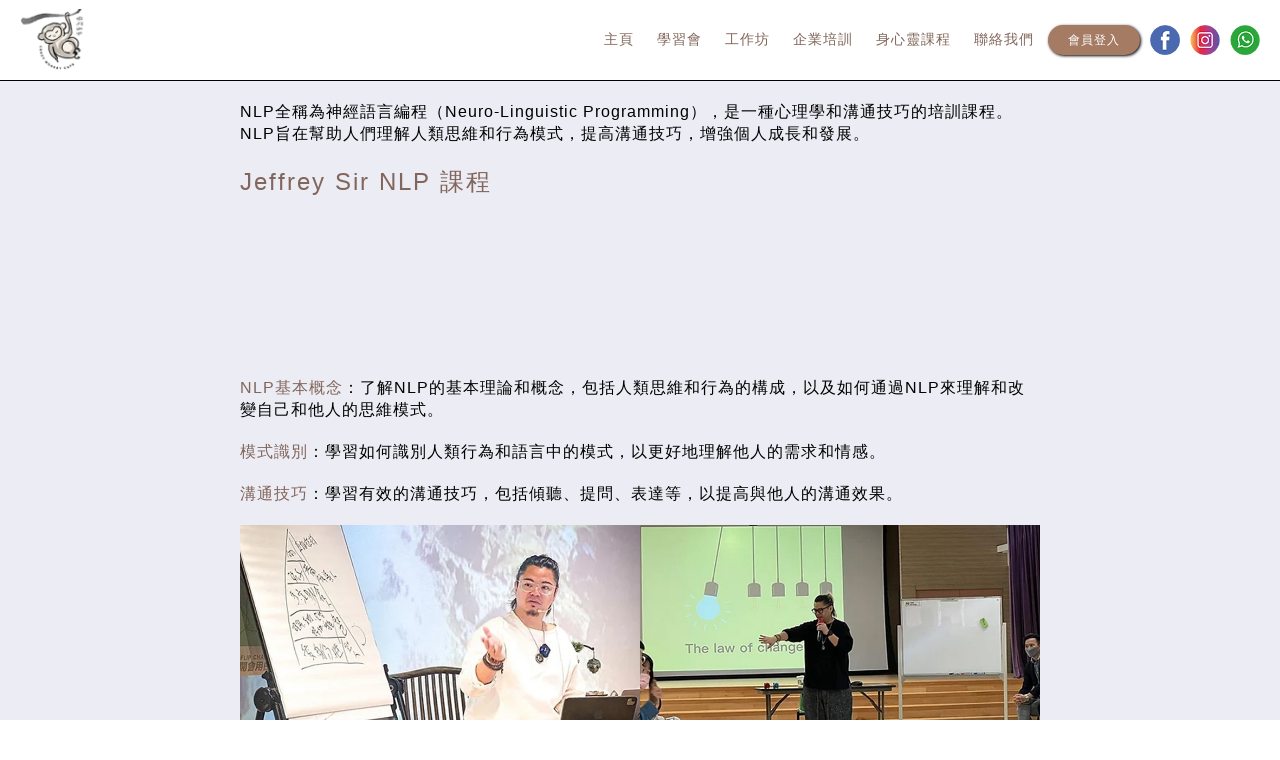

--- FILE ---
content_type: text/html; charset=UTF-8
request_url: https://crazymonkeycafe.com/NLP%E8%AA%B2%E7%A8%8B
body_size: 4097
content:
<!DOCTYPE html>
<html lang="en">
<head>
    <!-- Google tag (gtag.js) -->
    <script async src="https://www.googletagmanager.com/gtag/js?id=G-XD8QVKT1M6"></script>
    <script>
        window.dataLayer = window.dataLayer || [];

        function gtag() {
            dataLayer.push(arguments);
        }
        gtag('js', new Date());

        gtag('config', 'G-XD8QVKT1M6');

    </script>
            <meta charset="utf-8">
    <meta name="viewport" content="width=device-width, initial-scale=1">

    <link rel="shortcut icon" href="https://crazymonkeycafe.com/build/assets/favicon-16x16-15c2e104.png" type="image/x-icon" />
    <link rel="icon" href="https://crazymonkeycafe.com/build/assets/favicon-16x16-15c2e104.png" type="image/x-icon" />

    <title>NLP課程 | Crazy Monkey Cafe 痴猴咖啡</title>
    <meta name="description" content="NLP全稱為神經語言編程（Neuro-Linguistic Programming），是一種心理學和溝通技巧的培訓課程。 NLP旨在幫助人們理解人類思維和行為模式，提高溝通技巧，增強個人成長和發展。" />
    <link rel="canonical" href="https://crazymonkeycafe.com/NLP%E8%AA%B2%E7%A8%8B" />
    <meta property="og:title" content="NLP課程 | Crazy Monkey Cafe 痴猴咖啡" />
    <meta property="og:description" content="NLP全稱為神經語言編程（Neuro-Linguistic Programming），是一種心理學和溝通技巧的培訓課程。 NLP旨在幫助人們理解人類思維和行為模式，提高溝通技巧，增強個人成長和發展。" />
    <meta property="og:image" content="https://cdn.crazymonkeycafe.com/public/topic/nlp-courses.jpg" />
    <meta property="og:image:width" content="1200" />
    <meta property="og:image:height" content="630" />
    <meta property="og:url" content="https://crazymonkeycafe.com/NLP%E8%AA%B2%E7%A8%8B" />
    <meta property="og:site_name" content="Crazy Monkey Cafe 痴猴咖啡" />
    <meta property="og:type" content="website" />
    <meta name="keywords" content="身心靈, 身心靈課程, 身心靈工作坊, 企業培訓" />
    <meta name="twitter:card" content="summary_large_image" />
    <meta name="twitter:title" content="NLP課程 | Crazy Monkey Cafe 痴猴咖啡" />
    <meta name="twitter:description" content="NLP全稱為神經語言編程（Neuro-Linguistic Programming），是一種心理學和溝通技巧的培訓課程。 NLP旨在幫助人們理解人類思維和行為模式，提高溝通技巧，增強個人成長和發展。" />
    <meta name="twitter:image" content="https://cdn.crazymonkeycafe.com/public/topic/nlp-courses.jpg" />

    <!-- Styles -->
    <link rel="preload" as="style" href="https://crazymonkeycafe.com/build/assets/app-e7b81384.css" /><link rel="modulepreload" href="https://crazymonkeycafe.com/build/assets/app-90c44bd2.js" /><link rel="stylesheet" href="https://crazymonkeycafe.com/build/assets/app-e7b81384.css" /><script type="module" src="https://crazymonkeycafe.com/build/assets/app-90c44bd2.js"></script></head>
<body>
    <div id="loader"></div>
    <div id="app">
        <div id="mobile-plane"></div>
        <div id="mobile-menu">
            <ul>
                                <li><a href="https://crazymonkeycafe.com/login" class="member-login">會員登入</a></li>
                                <li><a href="/">主頁</a>
                    <span class="head-arrow"></span>
                    <ul class="mobile-sub-menu">
                        <li class="title">導師</li>
                        
                        <li><a href="https://crazymonkeycafe.com/導師/Jeffrey-Yip">Jeffrey Yip</a></li>
                        
                        <li><a href="https://crazymonkeycafe.com/場地租借">場地租借</a></li>
                        <li><a href="https://crazymonkeycafe.com/友好連結">友好連結</a></li>
                    </ul>
                </li>

                <li><a href="https://crazymonkeycafe.com/最新課堂">學習會</a> <span class="head-arrow"></span>
                    <ul class="mobile-sub-menu">
                        <li><a href="https://crazymonkeycafe.com/最新課堂">最新課堂</a></li>
                        <li><a href="https://crazymonkeycafe.com/會籍">會籍</a></li>
                    </ul>
                </li>
                <li><a href="https://crazymonkeycafe.com/工作坊">工作坊</a></li>
                <li><a href="https://crazymonkeycafe.com/企業培訓">企業培訓</a>
                    <span class="head-arrow"></span>
                    <ul class="mobile-sub-menu">
                        <li><a href="https://crazymonkeycafe.com/企業培訓">企業培訓</a></li>
                        <li><a href="https://crazymonkeycafe.com/企業培訓課程">企業培訓課程</a></li>
                        <li><a href="https://crazymonkeycafe.com/Team-Building活動">Team Building 活動</a></li>
                        <li><a href="https://crazymonkeycafe.com/說話技巧課程">說話技巧課程</a></li>
                        <li><a href="https://crazymonkeycafe.com/溝通技巧課程">溝通技巧課程</a></li>
                        <li><a href="https://crazymonkeycafe.com/NLP課程">NLP課程</a></li>
                        <li><a href="https://crazymonkeycafe.com/銷售技巧課程">銷售技巧課程</a></li>
                        <li><a href="https://crazymonkeycafe.com/個人輔導">個人輔導</a></li>
                    </ul>
                </li>

                

                <li><a href="https://crazymonkeycafe.com/企業培訓">身心靈課程</a>
                    <span class="head-arrow"></span>
                    <ul class="mobile-sub-menu">
                        <li><a href="https://crazymonkeycafe.com/身心靈課程">身心靈課程</a></li>
                        <li><a href="https://crazymonkeycafe.com/身心靈情緒健康課程">身心靈情緒健康課程</a></li>
                        
                        <li><a href="https://crazymonkeycafe.com/心靈情緒健康">心靈情緒健康</a></li>
                        
                        <li><a href="https://crazymonkeycafe.com/頌砵瑜伽">頌砵瑜伽</a></li>
                        <li><a href="https://crazymonkeycafe.com/靜觀瑜伽">靜觀瑜伽</a></li>
                        <li><a href="https://crazymonkeycafe.com/靜觀工作坊">靜觀工作坊</a></li>
                        
                        <li><a href="https://crazymonkeycafe.com/意識地圖">意識地圖</a></li>
                        <li><a href="https://crazymonkeycafe.com/家庭系統排列">家庭系統排列</a></li>
                        <li><a href="https://crazymonkeycafe.com/內心小孩">內心小孩</a></li>
                        
                        <li><a href="https://crazymonkeycafe.com/人生使命">人生使命</a></li>
                        
                    </ul>
                </li>

                <li><a href="https://crazymonkeycafe.com/聯絡我們">聯絡我們</a></li>
                <li>
                    <div id="mobile-social-media">
                        <div class="social-media">
                            <ul>
                                <li><a href="https://www.facebook.com/CrazyMonkeyCafe" target="_blank" class="facebook">Facebook</a></li>
                                <li><a href="https://www.instagram.com/crazymonkeycafe" target="_blank" class="instagram">Instagram</a></li>
                                <li><a href="https://api.whatsapp.com/send?phone=62952253" target="_blank" class="whatsapp">WhatsApp</a></li>
                            </ul>
                        </div>
                    </div>
                </li>
            </ul>
        </div>
        <div id="header">
            <div class="inner">
                <a href="/">
                    <h1 id="logo"><img src="https://crazymonkeycafe.com/build/assets/cmc-logo-0e644219.png" alt="Crazy Monkey Cafe 痴猴咖啡" /></h1>
                </a>

                <div id="header-bar">
                    <div id="desktop-menu">
                        <ul>
                            <li><a href="/" >主頁</a>
                                <ul>
                                    <li><a href="https://crazymonkeycafe.com/導師/Jeffrey-Yip">導師</a>
                                        <ul>
                                            
                                            <li><a href="https://crazymonkeycafe.com/導師/Jeffrey-Yip">Jeffrey Yip</a></li>
                                            
                                        </ul>
                                    </li>
                                    <li><a href="https://crazymonkeycafe.com/場地租借">場地租借</a></li>
                                    <li><a href="https://crazymonkeycafe.com/友好連結">友好連結</a></li>
                                </ul>
                            </li>

                            <li><a href="https://crazymonkeycafe.com/最新課堂" >學習會</a>
                                <ul>
                                    <li><a href="https://crazymonkeycafe.com/最新課堂">最新課堂</a></li>
                                    <li><a href="https://crazymonkeycafe.com/會籍">會籍</a></li>
                                </ul>
                            </li>

                            <li><a href="https://crazymonkeycafe.com/工作坊" >工作坊</a></li>

                            <li><a href="https://crazymonkeycafe.com/企業培訓">企業培訓</a>
                                <ul>
                                    <li><a href="https://crazymonkeycafe.com/企業培訓">企業培訓</a></li>
                                    <li><a href="https://crazymonkeycafe.com/企業培訓課程">企業培訓課程</a></li>
                                    <li><a href="https://crazymonkeycafe.com/Team-Building活動">Team Building 活動</a></li>
                                    <li><a href="https://crazymonkeycafe.com/說話技巧課程">說話技巧課程</a></li>
                                    <li><a href="https://crazymonkeycafe.com/溝通技巧課程">溝通技巧課程</a></li>
                                    <li><a href="https://crazymonkeycafe.com/NLP課程">NLP課程</a></li>
                                    <li><a href="https://crazymonkeycafe.com/銷售技巧課程">銷售技巧課程</a></li>
                                    <li><a href="https://crazymonkeycafe.com/個人輔導">個人輔導</a></li>
                                </ul>
                            </li>
                            
                            <li class="menu-course-parent"><a href="https://crazymonkeycafe.com/身心靈課程">身心靈課程</a>
                                <div class="menu-course">
                                    <ul>
                                        <li><a href="https://crazymonkeycafe.com/身心靈課程">身心靈課程</a></li>
                                        <li><a href="https://crazymonkeycafe.com/身心靈情緒健康課程">身心靈情緒健康課程</a></li>
                                        
                                        <li><a href="https://crazymonkeycafe.com/心靈情緒健康">心靈情緒健康</a></li>
                                        
                                        <li><a href="https://crazymonkeycafe.com/頌砵瑜伽">頌砵瑜伽</a></li>
                                        <li><a href="https://crazymonkeycafe.com/靜觀瑜伽">靜觀瑜伽</a></li>
                                        <li><a href="https://crazymonkeycafe.com/靜觀工作坊">靜觀工作坊</a></li>
                                    </ul>
                                    <ul>
                                        
                                        <li><a href="https://crazymonkeycafe.com/意識地圖">意識地圖</a></li>
                                        <li><a href="https://crazymonkeycafe.com/家庭系統排列">家庭系統排列</a></li>
                                        <li><a href="https://crazymonkeycafe.com/內心小孩">內心小孩</a></li>
                                        
                                        <li><a href="https://crazymonkeycafe.com/人生使命">人生使命</a></li>
                                        
                                    </ul>
                                </div>
                            </li>

                            
                            <li><a href="https://crazymonkeycafe.com/聯絡我們" >聯絡我們</a></li>
                        </ul>
                    </div>

                                        <div id="welcome">
                        <a href="https://crazymonkeycafe.com/login" class="button">會員登入</a>
                    </div>
                    
                    <div class="social-media">
                        <ul>
                            <li><a href="https://www.facebook.com/CrazyMonkeyCafe" target="_blank" class="facebook">Facebook</a></li>
                            <li><a href="https://www.instagram.com/crazymonkeycafe" target="_blank" class="instagram">Instagram</a></li>
                            <li><a href="https://api.whatsapp.com/send?phone=62952253" target="_blank" class="whatsapp">WhatsApp</a></li>
                        </ul>
                    </div>
                    <div id="btn-mobile-menu"></div>
                </div>
            </div>
        </div>
        <main>
            
<div id="page-banner">
    <div class="inner">
        <div class="page-banner">
            <div style="background:url(https://crazymonkeycafe.com/build/assets/00-788aa49a.jpg) center center no-repeat; background-size:cover;">
                <div class="overlay">
                    <h2>NLP課程</h2>
                </div>
            </div>
        </div>
    </div>
</div>
<div class="topic-content">
    <div class="inner">
        <p>NLP全稱為神經語言編程（Neuro-Linguistic Programming），是一種心理學和溝通技巧的培訓課程。 NLP旨在幫助人們理解人類思維和行為模式，提高溝通技巧，增強個人成長和發展。</p>

        <h4>Jeffrey Sir NLP 課程</h4>

        <iframe class="youtube-video" width="100%" height="auto" src="https://www.youtube.com/embed/RVKpzSdPA4E?si=CkHX39U2Bx-o66hp&amp;rel=0" title="YouTube video player" frameborder="0" allow="accelerometer; autoplay; clipboard-write; encrypted-media; gyroscope; picture-in-picture; web-share" allowfullscreen></iframe>

        <div class="sep-10"></div>

        <p><span>NLP基本概念</span>：了解NLP的基本理論和概念，包括人類思維和行為的構成，以及如何通過NLP來理解和改變自己和他人的思維模式。</p>

        <p><span>模式識別</span>：學習如何識別人類行為和語言中的模式，以更好地理解他人的需求和情感。</p>

        <p><span>溝通技巧</span>：學習有效的溝通技巧，包括傾聽、提問、表達等，以提高與他人的溝通效果。</p>

        <div class="wrapper">
            <div class="oneHalf">
                <div class="image">
                    <img src="https://crazymonkeycafe.com/build/assets/01-267c06cd.jpg" alt="NLP課程 | Crazy Monkey Cafe 痴猴咖啡" />
                </div>
            </div>
            <div class="oneHalf">
                <div class="image">
                    <img src="https://crazymonkeycafe.com/build/assets/02-e7d0cda4.jpg" alt="NLP課程 | Crazy Monkey Cafe 痴猴咖啡" />
                </div>
            </div>
        </div>

        <div class="sep-20"></div>

        <p><span>信念和價值觀</span>：了解個人的信念和價值觀如何影響思維和行為，以及如何通過NLP來調整和改變信念和價值觀。</p>

        <p><span>自我管理</span>：學習如何管理情緒、壓力和焦慮，提高自我意識和自我控制能力。</p>

        <p><span>目標設定和達成</span>：學習設定明確的目標，並通過NLP技巧來實現目標。</p>

        <p>如您對 Jeffrey Sir NLP 課程感興趣，歡迎向 Crazy Monkey Cafe 查詢。</p>
    </div>
</div>

<div class="contact">
    <div class="inner">
        <h2>企業培訓查詢</h2>
        
        <div class="wrapper">
            <form id="form" action="https://crazymonkeycafe.com/%E4%BC%81%E6%A5%AD%E5%9F%B9%E8%A8%93" method="post">
                <input type="hidden" name="_token" value="M8GSkAHW2uL6YvlYKTSCpHKDtrkMOG9C5OJSSgpC">
                <div class="full image-text">
                    <a href="https://api.whatsapp.com/send?phone=96098993" target="_blank"><img src="https://crazymonkeycafe.com/build/assets/icon-whatsapp-502962fb.png" alt="WhatsApp" /></a>
                </div>
                <div>
                    <div class="full">
                        <label for="corporate_name">企業名稱</label>
                        <input type='text' autocomplete="false" id="corporate_name" name="corporate_name"  value="" />
                                            </div>
                </div>

                <div class="multiple">
                    <div class="twoThird">
                        <div>
                            <label for="venue">培訓地點</label>
                            <input type='text' autocomplete="false" id="venue" name="venue"  value="" />
                                                    </div>
                    </div>
                    <div class="oneThird">
                        <div>
                            <label for="trainee_number">培訓人數</label>
                            <input type='text' autocomplete="false" id="trainee_number" name="trainee_number"  value="" />
                                                    </div>
                    </div>
                </div>

                <div>
                    <div class="full">
                        <label for="name">聯絡人姓名</label>
                        <input type='text' autocomplete="false" id="name" name="name"  value="" />
                                            </div>
                </div>

                <div>
                    <div class="full">
                        <label for="email">電郵</label>
                        <input type='text' autocomplete="false" id="email" name="email"  value="" />
                                            </div>
                </div>

                <div>
                    <div class="full">
                        <label for="mobile">電話</label>
                        <input type='text' autocomplete="false" id="mobile" name="mobile"  value="" />
                                            </div>
                </div>

                <div>
                    <div class="full">
                        <label for="message">訊息</label>
                        <textarea autocomplete="false" id="message" name="message" rows="4" ></textarea>
                                            </div>
                </div>

                <div>
                    <div class="full">
                        <button type="submit">送出</button>
                    </div>
                </div>
            </form>
        </div>
    </div>
</div>



        </main>
        <div id="other-topics">
            <div class="inner">
                <h2>更多話題</h2>
                <div class="wrapper">
                                        <a href="https://crazymonkeycafe.com/企業培訓" class="topic">企業培訓</a>
                                        <a href="https://crazymonkeycafe.com/企業培訓課程" class="topic">企業培訓課程</a>
                                        <a href="https://crazymonkeycafe.com/團隊建立" class="topic">團隊建立</a>
                                        <a href="https://crazymonkeycafe.com/Team-Building活動" class="topic">Team Building 活動</a>
                                        <a href="https://crazymonkeycafe.com/說話技巧" class="topic">說話技巧</a>
                                        <a href="https://crazymonkeycafe.com/說話技巧課程" class="topic">說話技巧課程</a>
                                        <a href="https://crazymonkeycafe.com/溝通技巧" class="topic">溝通技巧</a>
                                        <a href="https://crazymonkeycafe.com/溝通技巧課程" class="topic">溝通技巧課程</a>
                                        <a href="https://crazymonkeycafe.com/NLP技巧" class="topic">NLP技巧</a>
                                        <a href="https://crazymonkeycafe.com/NLP課程" class="topic">NLP課程</a>
                                        <a href="https://crazymonkeycafe.com/銷售技巧" class="topic">銷售技巧</a>
                                        <a href="https://crazymonkeycafe.com/銷售技巧課程" class="topic">銷售技巧課程</a>
                                        <a href="https://crazymonkeycafe.com/個人輔導" class="topic">個人輔導</a>
                                        <a href="https://crazymonkeycafe.com/身心靈課程" class="topic">身心靈課程</a>
                                        <a href="https://crazymonkeycafe.com/身心靈情緒健康課程" class="topic">身心靈情緒健康課程</a>
                                        <a href="https://crazymonkeycafe.com/心靈情緒健康" class="topic">心靈情緒健康</a>
                                        <a href="https://crazymonkeycafe.com/頌砵瑜伽" class="topic">頌砵瑜伽</a>
                                        <a href="https://crazymonkeycafe.com/靜觀瑜伽" class="topic">靜觀瑜伽</a>
                                        <a href="https://crazymonkeycafe.com/靜觀工作坊" class="topic">靜觀工作坊</a>
                                        <a href="https://crazymonkeycafe.com/意識地圖" class="topic">意識地圖</a>
                                        <a href="https://crazymonkeycafe.com/家庭系統排列" class="topic">家庭系統排列</a>
                                        <a href="https://crazymonkeycafe.com/內心小孩" class="topic">內心小孩</a>
                                        <a href="https://crazymonkeycafe.com/人生使命" class="topic">人生使命</a>
                                    </div>
            </div>
        </div>
        <div id="bottom">
            <div class="inner">
                <h3>聯絡方法</h3>
                <p><a href="mailto:info@crazymonkeycafe.com" target="_blank">info@crazymonkeycafe.com</a></p>
                <p>觀塘偉業街泛亞中心1703室</p>
                <div class="social-media">
                    <ul>
                        <li><a href="https://www.facebook.com/CrazyMonkeyCafe" target="_blank" class="facebook">Facebook</a></li>
                        <li><a href="https://www.instagram.com/crazymonkeycafe" target="_blank" class="instagram">Instagram</a></li>
                        <li><a href="https://api.whatsapp.com/send?phone=62952253" target="_blank" class="whatsapp">WhatsApp</a></li>
                    </ul>
                </div>
            </div>
        </div>
        <div id="footer">
            <div class="inner">
                <span id="copyright">&copy; 2026 Crazy Monkey Cafe 版權所有</span>
                
            </div>
        </div>
    </div>
</body>
</html>


--- FILE ---
content_type: text/css
request_url: https://crazymonkeycafe.com/build/assets/app-e7b81384.css
body_size: 8362
content:
@charset "UTF-8";@import"https://fonts.googleapis.com/css?family=Raleway:300,400,600";.slick-loading .slick-list{background:#fff url(/build/assets/ajax-loader-e7b44c86.gif) center center no-repeat}@font-face{font-family:slick;font-weight:400;font-style:normal;src:url(/build/assets/slick-06d80cf0.eot);src:url(/build/assets/slick-06d80cf0.eot?#iefix) format("embedded-opentype"),url(/build/assets/slick-26726bac.woff) format("woff"),url(/build/assets/slick-37bc99cf.ttf) format("truetype"),url(/build/assets/slick-12459f22.svg#slick) format("svg")}.slick-prev,.slick-next{font-size:0;line-height:0;position:absolute;top:50%;display:block;width:20px;height:20px;padding:0;transform:translateY(-50%);cursor:pointer;color:transparent;border:none;outline:none;background:transparent}.slick-prev:hover,.slick-prev:focus,.slick-next:hover,.slick-next:focus{color:transparent;outline:none;background:transparent}.slick-prev:hover:before,.slick-prev:focus:before,.slick-next:hover:before,.slick-next:focus:before{opacity:1}.slick-prev.slick-disabled:before,.slick-next.slick-disabled:before{opacity:.25}.slick-prev:before,.slick-next:before{font-family:slick;font-size:20px;line-height:1;opacity:.75;color:#fff;-webkit-font-smoothing:antialiased;-moz-osx-font-smoothing:grayscale}.slick-prev{left:-25px}[dir=rtl] .slick-prev{right:-25px;left:auto}.slick-prev:before{content:"←"}[dir=rtl] .slick-prev:before{content:"→"}.slick-next{right:-25px}[dir=rtl] .slick-next{right:auto;left:-25px}.slick-next:before{content:"→"}[dir=rtl] .slick-next:before{content:"←"}.slick-dotted.slick-slider{margin-bottom:30px}.slick-dots{position:absolute;bottom:-25px;display:block;width:100%;padding:0;margin:0;list-style:none;text-align:center}.slick-dots li{position:relative;display:inline-block;width:20px;height:20px;margin:0 5px;padding:0;cursor:pointer}.slick-dots li button{font-size:0;line-height:0;display:block;width:20px;height:20px;padding:5px;cursor:pointer;color:transparent;border:0;outline:none;background:transparent}.slick-dots li button:hover,.slick-dots li button:focus{outline:none}.slick-dots li button:hover:before,.slick-dots li button:focus:before{opacity:1}.slick-dots li button:before{font-family:slick;font-size:6px;line-height:20px;position:absolute;top:0;left:0;width:20px;height:20px;content:"•";text-align:center;opacity:.25;color:#000;-webkit-font-smoothing:antialiased;-moz-osx-font-smoothing:grayscale}.slick-dots li.slick-active button:before{opacity:.75;color:#000}.slick-slider{position:relative;display:block;box-sizing:border-box;-webkit-user-select:none;-moz-user-select:none;user-select:none;-webkit-touch-callout:none;-khtml-user-select:none;touch-action:pan-y;-webkit-tap-highlight-color:transparent}.slick-list{position:relative;display:block;overflow:hidden;margin:0;padding:0}.slick-list:focus{outline:none}.slick-list.dragging{cursor:pointer;cursor:hand}.slick-slider .slick-track,.slick-slider .slick-list{transform:translateZ(0)}.slick-track{position:relative;top:0;left:0;display:block;margin-left:auto;margin-right:auto}.slick-track:before,.slick-track:after{display:table;content:""}.slick-track:after{clear:both}.slick-loading .slick-track{visibility:hidden}.slick-slide{display:none;float:left;height:100%;min-height:1px}[dir=rtl] .slick-slide{float:right}.slick-slide img{display:block}.slick-slide.slick-loading img{display:none}.slick-slide.dragging img{pointer-events:none}.slick-initialized .slick-slide{display:block}.slick-loading .slick-slide{visibility:hidden}.slick-vertical .slick-slide{display:block;height:auto;border:1px solid transparent}.slick-arrow.slick-hidden{display:none}/*! normalize.css v8.0.1 | MIT License | github.com/necolas/normalize.css */html{line-height:1.15;-webkit-text-size-adjust:100%}body{margin:0}main{display:block}h1{font-size:2em;margin:.67em 0}hr{box-sizing:content-box;height:0;overflow:visible}pre{font-family:monospace,monospace;font-size:1em}a{background-color:transparent}abbr[title]{border-bottom:none;text-decoration:underline;-webkit-text-decoration:underline dotted;text-decoration:underline dotted}b,strong{font-weight:bolder}code,kbd,samp{font-family:monospace,monospace;font-size:1em}small{font-size:80%}sub,sup{font-size:75%;line-height:0;position:relative;vertical-align:baseline}sub{bottom:-.25em}sup{top:-.5em}img{border-style:none}button,input,optgroup,select,textarea{font-family:inherit;font-size:100%;line-height:1.15;margin:0}button,input{overflow:visible}button,select{text-transform:none}button,[type=button],[type=reset],[type=submit]{-webkit-appearance:button}button::-moz-focus-inner,[type=button]::-moz-focus-inner,[type=reset]::-moz-focus-inner,[type=submit]::-moz-focus-inner{border-style:none;padding:0}button:-moz-focusring,[type=button]:-moz-focusring,[type=reset]:-moz-focusring,[type=submit]:-moz-focusring{outline:1px dotted ButtonText}fieldset{padding:.35em .75em .625em}legend{box-sizing:border-box;color:inherit;display:table;max-width:100%;padding:0;white-space:normal}progress{vertical-align:baseline}textarea{overflow:auto}[type=checkbox],[type=radio]{box-sizing:border-box;padding:0}[type=number]::-webkit-inner-spin-button,[type=number]::-webkit-outer-spin-button{height:auto}[type=search]{-webkit-appearance:textfield;outline-offset:-2px}[type=search]::-webkit-search-decoration{-webkit-appearance:none}::-webkit-file-upload-button{-webkit-appearance:button;font:inherit}details{display:block}summary{display:list-item}template{display:none}[hidden]{display:none}html,body{font-family:Montserrat,sans-serif;font-size:15px;font-weight:400;color:#fff;line-height:1.2em;margin:0;padding:0;border:0;vertical-align:baseline;height:100%;word-break:break-word;-webkit-text-size-adjust:100%}body{-webkit-text-size-adjust:none;background:#fff;overflow-y:scroll}body *{outline:none;box-sizing:border-box}#loader{width:40px;height:40px;position:fixed;top:50%;left:50%;margin-top:-20px;margin-left:-20px;background:url(/build/assets/ajax-loader-e7b44c86.gif) center center no-repeat;z-index:-1}a{margin:0;padding:0;border:0;text-decoration:none;color:#fff;word-wrap:break-word;font-size:15px;font-family:Montserrat,sans-serif;letter-spacing:1px}a:hover,a:active,a:focus{color:#fff;text-decoration:none}a img{border:none}img{display:block}h1,h2,h3,h4,h5,h6{display:block;margin:0;padding:0;font-weight:400;color:#fff;line-height:1.4em;font-family:Poppins,sans-serif;letter-spacing:2px}h1{font-size:48px;margin:0 0 20px}h2{font-size:30px;margin:0 0 25px;padding:0 20px}@media (max-width: 640px){h2{font-size:24px}}h3{font-size:24px;margin:0 0 10px;padding:0 20px}@media (max-width: 980px){h3{font-size:20px}}h4{font-size:18px;margin:0 0 10px}h5{font-size:16px;margin:0 0 10px}h6{font-size:12px;margin:0 0 4px}p{font-family:Montserrat,sans-serif;font-size:16px;letter-spacing:1px;line-height:1.4em;margin:0 0 20px;padding:0 20px}@media (max-width: 640px){p{font-size:14px}}p a{color:#fff;text-decoration:none;font-size:16px}hr{height:1px;margin:0;padding:0;border:0}dl,dt,dd{margin:0;padding:0}table{width:100%;border-collapse:collapse;border-spacing:0}td{vertical-align:top;padding:2px 0}strong{font-weight:700}em{font-style:italic}.left{float:left}.right{float:right}.align-left{text-align:left}.align-center{text-align:center}.align-right{text-align:right}.align-top{vertical-align:top!important}.align-middle{vertical-align:middle!important}.align-bottom{vertical-align:bottom!important}.justify-left{justify-content:left}.justify-right{justify-content:right}.clearfix{zoom:1}.clearfix:after{content:".";display:block;clear:both;width:0px;height:0px;visibility:hidden;font-size:0}.color-white{color:#fff!important}.color-red{color:red!important}.color-orange{color:orange!important}.hidden{display:none}.price{font-family:Pinyon Script,cursive}input[type=text],input[type=email],input[type=password],textarea,select{width:100%;margin:0;padding:6px 10px;border:solid 1px #a57b64;color:#000;background:none;font-size:16px;line-height:1.4em;-moz-appearance:none;-webkit-appearance:none;appearance:none}select{color:#fff;background-color:#a57b64;padding-right:28px;-webkit-appearance:none;-moz-appearance:none;background-image:url("data:image/svg+xml;utf8,<svg fill='white' height='24' viewBox='0 0 24 24' width='30' xmlns='http://www.w3.org/2000/svg'><path d='M7 10l5 5 5-5z'/><path d='M0 0h24v24H0z' fill='none'/></svg>");background-repeat:no-repeat;background-position-x:right;background-position-y:center}@media (max-width: 640px){select{width:100%}}textarea{min-height:100px;line-height:1em}input[type=checkbox],input[type=radio]{margin:0}::-moz-placeholder{color:#ccc;opacity:1}::placeholder{color:#ccc;opacity:1}:-ms-input-placeholder{color:#ccc}::-ms-input-placeholder{color:#ccc}.error{border-color:red!important}.error-message{color:red;margin:5px 0 0;display:block}.messageBox{color:red;margin:5px 0 0;display:none}form{color:#82665b}form label,form span{color:#000;display:inline-block;margin:0 0 5px}form button,form input[type=file]::file-selector-button{display:inline-block;border-radius:30px;background-color:#a57b64;padding:8px 20px;font-size:12px;box-shadow:1px 1px 3px #000;word-break:keep-all;line-height:1.2;letter-spacing:1px;color:#fff;border:0;cursor:pointer}form button:hover,form button:active,form button:focus,form input[type=file]::file-selector-button:hover,form input[type=file]::file-selector-button:active,form input[type=file]::file-selector-button:focus{color:#a57b64;background-color:#f2e1c1}form input[type=file]{height:35px}form input[type=file]::file-selector-button{margin-left:1px}.button{display:inline-block;border-radius:30px;background-color:#a57b64;padding:8px 20px;font-size:12px;box-shadow:1px 1px 3px #000;word-break:keep-all;line-height:1.2;letter-spacing:1px}.button:hover,.button:active,.button:focus{color:#a57b64;background-color:#f2e1c1}.button.small{padding:5px 15px;font-size:10px}.button.large{padding:12px 40px;font-size:16px}@media (max-width: 980px){.button.large{padding:10px 30px;font-size:14px}}.important-notice{background:#a57b64;padding:20px}.important-notice h4{color:#fff;font-size:26px;text-align:center}.important-notice p{color:#f2e1c1!important;font-size:18px!important;margin:0!important}.important-notice p strong{color:#fff;font-weight:400}#app{position:relative;z-index:0;opacity:0}#app.active{opacity:1}#header{width:100%;position:fixed;z-index:1000;background:rgba(255,255,255,.9)}#header>.inner{width:100%;max-width:1960px;height:80px;margin:0 auto;padding:0 20px;display:flex;justify-content:space-between;align-items:center}@media (max-width: 980px){#header>.inner{height:50px}}#header>.inner #logo{display:block;width:75px;margin:0;padding:0}@media (max-width: 980px){#header>.inner #logo{width:45px}}#header>.inner #logo img{width:100%}#header>.inner #header-bar{width:auto;display:flex}@media (max-width: 980px){#header>.inner .button{display:none}#header>.inner .social-media{display:none}}#header>.inner .social-media>ul>li{margin:0 0 0 10px}#desktop-menu,#welcome{display:flex;flex-direction:row;align-items:center}@media (max-width: 980px){#desktop-menu,#welcome{display:none}}#desktop-menu>ul,#welcome>ul{list-style:none;margin:0;padding:0;display:flex;flex-direction:row;align-items:center}#desktop-menu>ul>li,#welcome>ul>li{display:block;position:relative;margin:0 0 0 15px}#desktop-menu>ul>li:first-child,#welcome>ul>li:first-child{margin:0}#desktop-menu>ul>li:hover>ul,#welcome>ul>li:hover>ul{display:block}#desktop-menu>ul>li:hover>a,#welcome>ul>li:hover>a{border-bottom:#82665b 1px solid;color:#82665b}#desktop-menu>ul>li.menu-school-parent:hover .menu-school,#welcome>ul>li.menu-school-parent:hover .menu-school{display:flex}#desktop-menu>ul>li.menu-course-parent:hover .menu-course,#welcome>ul>li.menu-course-parent:hover .menu-course{display:flex}#desktop-menu>ul>li>a,#welcome>ul>li>a{display:block;font-size:14px;line-height:1.8em;color:#82665b;border-bottom:transparent 1px solid;padding:0 4px}#desktop-menu>ul>li>a.active,#welcome>ul>li>a.active{border-bottom:#82665b 1px solid;color:#82665b}#desktop-menu>ul>li>ul,#welcome>ul>li>ul{list-style:none;margin:0;padding:0;position:absolute;top:100%;left:0;width:200px;display:none}#desktop-menu>ul>li>ul>li,#welcome>ul>li>ul>li{display:block;position:relative}#desktop-menu>ul>li>ul>li:last-child a,#welcome>ul>li>ul>li:last-child a{border:none}#desktop-menu>ul>li>ul>li:hover>ul,#welcome>ul>li>ul>li:hover>ul{display:block}#desktop-menu>ul>li>ul>li a,#welcome>ul>li>ul>li a{display:block;font-size:14px;line-height:1.8em;color:#82665b;border-bottom:#82665b 1px dotted;padding:10px 20px;background:rgba(255,255,255,.9)}#desktop-menu>ul>li>ul>li a:hover,#desktop-menu>ul>li>ul>li a:active,#desktop-menu>ul>li>ul>li a:focus,#welcome>ul>li>ul>li a:hover,#welcome>ul>li>ul>li a:active,#welcome>ul>li>ul>li a:focus{color:#fff;background:rgba(130,102,91,.9)}#desktop-menu>ul>li>ul>li>ul,#welcome>ul>li>ul>li>ul{list-style:none;margin:0;padding:0;position:absolute;top:0;left:100%;display:none;width:200px}#desktop-menu>ul>li>ul>li>ul>li,#welcome>ul>li>ul>li>ul>li{display:block}#desktop-menu>ul>li>ul>li>ul>li:last-child a,#welcome>ul>li>ul>li>ul>li:last-child a{border:none}#desktop-menu>ul>li>ul>li>ul>li>a,#welcome>ul>li>ul>li>ul>li>a{display:block;font-size:14px;line-height:1.8em;color:#82665b;border-bottom:#82665b 1px dotted;padding:10px 20px;background:rgba(255,255,255,.9)}#desktop-menu>ul>li>ul>li>ul>li>a:hover,#desktop-menu>ul>li>ul>li>ul>li>a:active,#desktop-menu>ul>li>ul>li>ul>li>a:focus,#welcome>ul>li>ul>li>ul>li>a:hover,#welcome>ul>li>ul>li>ul>li>a:active,#welcome>ul>li>ul>li>ul>li>a:focus{color:#fff;background:rgba(130,102,91,.9)}#desktop-menu>ul>li .menu-school,#welcome>ul>li .menu-school{position:absolute;top:100%;left:-400px;display:none;flex-direction:row;background:rgba(255,255,255,.9);padding:10px}#desktop-menu>ul>li .menu-school ul,#welcome>ul>li .menu-school ul{list-style:none;margin:0 5px;padding:0;display:block}#desktop-menu>ul>li .menu-school ul li,#welcome>ul>li .menu-school ul li{display:block}#desktop-menu>ul>li .menu-school ul li:last-child a,#welcome>ul>li .menu-school ul li:last-child a{border:none}#desktop-menu>ul>li .menu-school ul li.title,#welcome>ul>li .menu-school ul li.title{color:#82665b;padding:10px 20px;font-weight:700;border-bottom:solid 1px #82665b}#desktop-menu>ul>li .menu-school ul li>a,#welcome>ul>li .menu-school ul li>a{display:block;font-size:14px;line-height:1.8em;color:#82665b;border-bottom:#82665b 1px dotted;padding:10px 20px;word-break:keep-all;min-width:120px}#desktop-menu>ul>li .menu-school ul li>a:hover,#desktop-menu>ul>li .menu-school ul li>a:active,#desktop-menu>ul>li .menu-school ul li>a:focus,#welcome>ul>li .menu-school ul li>a:hover,#welcome>ul>li .menu-school ul li>a:active,#welcome>ul>li .menu-school ul li>a:focus{color:#fff;background:rgba(130,102,91,.9)}#desktop-menu>ul>li .menu-course,#welcome>ul>li .menu-course{position:absolute;top:100%;left:-216px;display:none;flex-direction:row;background:rgba(255,255,255,.9);padding:10px}#desktop-menu>ul>li .menu-course ul,#welcome>ul>li .menu-course ul{list-style:none;margin:0 5px;padding:0;display:block}#desktop-menu>ul>li .menu-course ul li,#welcome>ul>li .menu-course ul li{display:block}#desktop-menu>ul>li .menu-course ul li:last-child a,#welcome>ul>li .menu-course ul li:last-child a{border:none}#desktop-menu>ul>li .menu-course ul li.title,#welcome>ul>li .menu-course ul li.title{color:#82665b;padding:10px 20px;font-weight:700;border-bottom:solid 1px #82665b}#desktop-menu>ul>li .menu-course ul li>a,#welcome>ul>li .menu-course ul li>a{display:block;font-size:14px;line-height:1.8em;color:#82665b;border-bottom:#82665b 1px dotted;padding:10px 20px;word-break:keep-all;min-width:120px}#desktop-menu>ul>li .menu-course ul li>a:hover,#desktop-menu>ul>li .menu-course ul li>a:active,#desktop-menu>ul>li .menu-course ul li>a:focus,#welcome>ul>li .menu-course ul li>a:hover,#welcome>ul>li .menu-course ul li>a:active,#welcome>ul>li .menu-course ul li>a:focus{color:#fff;background:rgba(130,102,91,.9)}#welcome{margin-left:10px}#btn-mobile-menu{width:30px;height:30px;background:url(/build/assets/btn-mobile-menu-3c38dfbc.png) center top no-repeat;background-size:100%;cursor:pointer;display:none}@media (max-width: 980px){#btn-mobile-menu{display:block}}#btn-mobile-menu.active{background:url(/build/assets/btn-mobile-menu-3c38dfbc.png) center bottom no-repeat;background-size:100%}#mobile-plane{width:100%;height:100%;position:fixed;top:0;bottom:0;left:0;right:0;background:rgba(130,102,91,.9);z-index:998;display:none;opacity:0}#mobile-menu{width:100%;height:100%;position:fixed;top:50px;z-index:999;overflow-y:auto;display:none}#mobile-menu>ul{margin:0;padding:0}#mobile-menu>ul>li{margin:0;padding:0;position:relative}#mobile-menu>ul>li .head-arrow{width:100%;height:48px;position:absolute;top:0;right:0;background:url(/build/assets/arrow-white-ae1ee40b.png) right 14px top no-repeat;cursor:pointer}#mobile-menu>ul>li .head-arrow.active{background:url(/build/assets/arrow-white-ae1ee40b.png) right 14px bottom no-repeat}#mobile-menu>ul>li>a{display:block;padding:15px 0;font-size:16px;text-align:center;color:#fff}#mobile-menu>ul>li>a.member-login{color:#82665b;background-color:#f2e1c1}#mobile-menu>ul>li>ul{margin:0;padding:0}#mobile-menu>ul>li>ul>li{margin:0;padding:0;background:rgba(242,225,193,.9)}#mobile-menu>ul>li>ul>li.title{padding:15px 0;font-size:16px;text-align:center;color:#fff;background-color:#cca378}#mobile-menu>ul>li>ul>li a{display:block;padding:15px 0;font-size:16px;text-align:center;color:#82665b}#mobile-menu .mobile-sub-menu{display:none}#mobile-social-media{display:flex;justify-content:center;padding:15px 0}main{padding-top:80px}@media (max-width: 980px){main{padding-top:50px}}#other-topics{background-color:#fdf9ee}#other-topics>.inner{width:100%;max-width:980px;margin:0 auto;padding:40px 20px;display:flex;flex-direction:column}#other-topics>.inner>h2{text-align:center;color:#82665b}#other-topics>.inner .wrapper{text-align:center;max-height:210px;overflow:hidden;transition:max-height .5s cubic-bezier(0,1,0,1)}#other-topics>.inner .wrapper.active{max-height:10000px;transition:max-height 2s ease-in-out}#other-topics>.inner #more-topics{text-align:center}#other-topics>.inner #more-topics>span{display:inline-block;width:100px;padding:20px 0;background:url(/build/assets/arrow-earth-1-down-e2592ab5.png) center center no-repeat;background-size:30%;cursor:pointer;text-indent:-9999px}#other-topics>.inner #more-topics>span.active{background:url(/build/assets/arrow-earth-1-up-77bedf60.png) center center no-repeat;background-size:30%}#bottom{background-color:#a57b64}#bottom>.inner{width:100%;max-width:1320px;margin:0 auto;padding:40px 20px;display:flex;flex-direction:column}#bottom>.inner h3{margin:0 0 15px;padding:0}#bottom>.inner p{margin:0 0 10px;padding:0}#bottom>.inner .social-media{margin-top:10px;margin-left:-5px}#bottom>.inner .social-media>ul>li{margin:0 0 0 5px}#footer{background-color:#82665b}#footer>.inner{width:100%;max-width:1320px;margin:0 auto;padding:20px;display:flex;flex-direction:row;justify-content:space-between;align-items:center}@media (max-width: 980px){#footer>.inner{flex-direction:column}}#footer>.inner #copyright{font-size:12px}@media (max-width: 980px){#footer>.inner #copyright{text-align:center}}#footer>.inner #termsAndConditions>ul{list-style:none;margin:0 -5px 0 0;padding:0;display:flex;flex-direction:row;align-items:center}@media (max-width: 980px){#footer>.inner #termsAndConditions>ul{margin:10px 0 0}}#footer>.inner #termsAndConditions>ul>li{display:block;position:relative;padding:0 5px;border-left:solid 1px #fff}#footer>.inner #termsAndConditions>ul>li:first-child{border:none}#footer>.inner #termsAndConditions>ul>li>a{display:block;font-size:12px;padding:0 4px}.full img,.oneHalf img,.oneThird img,.twoThird img,.oneFourth img,.oneFifth img,.oneSixth img,.oneTenth img,.thirty img,.forty img,.sixty img,.seventy img,.full{width:100%}.oneHalf{width:50%}.oneThird{width:33.33%}.twoThird{width:66.66%}.oneFourth{width:25%}.oneFifth{width:20%}.oneSixth{width:16.66%}.oneTenth{width:10%}.twenty{width:20%}.thirty{width:30%}.forty{width:40%}.sixty{width:60%}.seventy{width:70%}.sep-0{height:0px;clear:both;padding:0}.sep-5{height:0px;clear:both;padding:2px 0 3px}.sep-10{height:0px;clear:both;padding:5px 0}.sep-15{height:0px;clear:both;padding:7px 0 8px}.sep-20{height:0px;clear:both;padding:10px 0}.sep-25{height:0px;clear:both;padding:15px 0 10px}.sep-30{height:0px;clear:both;padding:15px 0}.sep-40{height:0px;clear:both;padding:20px 0}.sep-60{height:0px;clear:both;padding:30px 0}.sepTwo,.sepFour,.sepThree,.sepSeven{height:0px;clear:both;padding:0;display:none}.sep-line{height:1px;clear:both;padding:0;margin:20px 0}.mr-5{margin-right:5px}.mr-10{margin-right:10px}.justify-between{display:flex;justify-content:space-between}#page-top>.inner .wrapper{display:flex;flex-direction:row;height:150px;position:relative}@media (max-width: 640px){#page-top>.inner .wrapper{height:100px}}#page-top>.inner .wrapper.reverse{flex-direction:row-reverse}#page-top>.inner .wrapper.body{background-color:#88caa4}#page-top>.inner .wrapper.mind{background-color:#e998b8}#page-top>.inner .wrapper.spiritual{background:#9fc7cf}#page-top>.inner .wrapper.workshop{background:#d7c8e9}#page-top>.inner .wrapper.corporate-training{background:#9fb4d3}#page-top>.inner .wrapper .oneHalf{display:flex}@media (max-width: 640px){#page-top>.inner .wrapper .oneHalf.absolute{position:absolute;top:0;right:0;bottom:0;left:0;width:100%}}#page-top>.inner .wrapper .content{width:100%;max-width:640px;display:flex}#page-top>.inner .wrapper .content.full{max-width:none}#page-top>.inner .wrapper .content.body{background:url(/build/assets/bg-body-71b1367f.jpg) left center no-repeat;background-size:auto 100%}#page-top>.inner .wrapper .content.mind{background:url(/build/assets/bg-mind-6bd2ec22.jpg) right center no-repeat;background-size:auto 100%}#page-top>.inner .wrapper .content.spiritual{background:url(/build/assets/bg-spirit-6b5cc948.jpg) left center no-repeat;background-size:auto 100%}#page-top>.inner .wrapper .content.workshop{background:url(/build/assets/bg-workshop-fc08047f.jpg) right center no-repeat;background-size:auto 100%}#page-top>.inner .wrapper .content.corporate-training{background:url(/build/assets/bg-corporate-training-516337a0.jpg) right center no-repeat;background-size:auto 100%}#page-top>.inner .wrapper .content .inner{width:100%;max-width:640px;display:flex;flex-direction:column;align-items:center;justify-content:center}#page-top>.inner .wrapper .content .inner.body{background:url(/build/assets/text-body-48bfcda1.png) right 20px center no-repeat;background-size:contain}#page-top>.inner .wrapper .content .inner.mind{background:url(/build/assets/text-mind-9f3ec1ad.png) left 20px center no-repeat;background-size:contain}#page-top>.inner .wrapper .content .inner.spiritual{background:url(/build/assets/text-spirit-9780903c.png) right 20px center no-repeat;background-size:contain}#page-top>.inner .wrapper .content .inner.workshop{background:url(/build/assets/text-workshop-e6b6d85f.png) left 20px center no-repeat;background-size:contain}#page-top>.inner .wrapper .content .inner.corporate-training{background:url(/build/assets/text-corporate-training-a8f6ced6.png) left 20px center no-repeat;background-size:contain}#page-top>.inner .wrapper .content .inner .detail p{font-size:16px;margin:0;padding:0;text-shadow:1px 1px 2px #000}#widget-courses{background-color:#f2e1c1}#widget-courses .inner{width:100%;max-width:1280px;margin:0 auto;padding:40px 0}#widget-courses .inner>h2{text-align:center;color:#82665b}#widget-courses .inner .inner-2{display:flex;flex-direction:column;max-width:640px;margin:0 auto;padding:20px}#widget-courses .inner .inner-2>div{padding:10px 0;display:flex;flex-direction:row}#widget-courses .inner .inner-2>div>div{display:flex;align-items:center}#widget-courses .inner .inner-2>div>span{display:flex;align-items:center;color:#000;margin-left:20px}#widget-courses .widget-courses .slick-slide>div>div{aspect-ratio:1/1;background-color:#ececf4}#widget-courses .widget-courses img{width:100%}#widget-courses .widget-courses .overlay{position:absolute;top:0;right:0;bottom:0;left:0;background-color:#0000004d;display:flex;flex-direction:column;justify-content:center;align-items:center}#widget-courses .widget-courses .overlay h3{text-align:center;text-shadow:1px 1px 2px #000}@media (max-width: 1024px){#widget-courses .widget-courses .overlay h3{font-size:15px}}#widget-corporate-trainings{background-color:#fdf9ee}#widget-corporate-trainings>.inner{width:100%;max-width:1280px;margin:0 auto;padding:40px 0}#widget-corporate-trainings>.inner>h2{text-align:center;color:#82665b}#widget-corporate-trainings>.inner p{color:#82665b;padding:0}@media (max-width: 640px){#widget-corporate-trainings>.inner p{text-align:left}}#widget-corporate-trainings>.inner .button-wrapper{text-align:center;margin-bottom:30px}#widget-corporate-trainings .widget-corporate-trainings .slick-slide>div>div{aspect-ratio:1/1;background-color:#ececf4}#widget-corporate-trainings .widget-corporate-trainings img{width:100%}#widget-corporate-trainings .widget-corporate-trainings .overlay{position:absolute;top:0;right:0;bottom:0;left:0;background-color:#0000004d;display:flex;flex-direction:column;justify-content:center;align-items:center}#widget-corporate-trainings .widget-corporate-trainings .overlay h3{text-align:center;text-shadow:1px 1px 2px #000}#widget-corporate-trainings .widget-corporate-trainings .slick-slide{margin:0 5px}@media (max-width: 1400px){#widget-corporate-trainings .widget-corporate-trainings .slick-next{right:2px}#widget-corporate-trainings .widget-corporate-trainings .slick-prev{left:2px}}#widget-about-tutors{background-color:#cca378}#widget-about-tutors>.inner{width:100%;margin:0 auto;padding:40px 0 0}#widget-about-tutors>.inner>.inner-2{max-width:1280px;margin:0 auto}#widget-about-tutors>.inner>.inner-2>h2{text-align:center;color:#fff}#widget-about-tutors>.inner>.inner-2 p{text-align:center;color:#fff}@media (max-width: 640px){#widget-about-tutors>.inner>.inner-2 p{text-align:left}}#widget-about-tutors>.inner .wrapper{display:flex;flex-direction:row}@media (max-width: 840px){#widget-about-tutors>.inner .wrapper{flex-direction:column-reverse}}#widget-about-tutors>.inner .wrapper.reverse{flex-direction:row-reverse}@media (max-width: 840px){#widget-about-tutors>.inner .wrapper.reverse{flex-direction:column-reverse}}#widget-about-tutors>.inner .wrapper .oneHalf{display:flex}@media (max-width: 840px){#widget-about-tutors>.inner .wrapper .oneHalf{width:100%}}#widget-about-tutors>.inner .wrapper .content{width:100%;max-width:840px;display:flex;position:relative}#widget-about-tutors>.inner .wrapper .content.full{max-width:none}#widget-about-tutors>.inner .wrapper .content.body{background:#88caa4 url(/build/assets/bg-body-71b1367f.jpg) left center no-repeat;background-size:auto 100%}#widget-about-tutors>.inner .wrapper .content.mind{background:#e998b8 url(/build/assets/bg-mind-6bd2ec22.jpg) right center no-repeat;background-size:auto 100%}#widget-about-tutors>.inner .wrapper .content.spiritual{background:#9fc7cf url(/build/assets/bg-spirit-6b5cc948.jpg) left center no-repeat;background-size:auto 100%}#widget-about-tutors>.inner .wrapper .content.dna{background:#FFD700 url(/build/assets/bg-dna-dd4d3570.jpg) right center no-repeat;background-size:auto 100%}#widget-about-tutors>.inner .wrapper .content .overlay{position:absolute;top:0;right:0;bottom:0;left:0;z-index:2;opacity:.7}#widget-about-tutors>.inner .wrapper .content .overlay.body{background:#88caa4}#widget-about-tutors>.inner .wrapper .content .overlay.mind{background:#e998b8}#widget-about-tutors>.inner .wrapper .content .overlay.spiritual{background:#9fc7cf}#widget-about-tutors>.inner .wrapper .content .inner{width:100%;max-width:840px;display:flex;flex-direction:column;align-items:center;justify-content:center;position:relative;z-index:3}#widget-about-tutors>.inner .wrapper .content .inner.body{background:url(/build/assets/text-body-48bfcda1.png) right 20px center no-repeat;background-size:contain}#widget-about-tutors>.inner .wrapper .content .inner.mind{background:url(/build/assets/text-mind-9f3ec1ad.png) left 20px center no-repeat;background-size:contain}#widget-about-tutors>.inner .wrapper .content .inner.spiritual{background:url(/build/assets/text-spirit-9780903c.png) right 20px center no-repeat;background-size:contain}#widget-about-tutors>.inner .wrapper .content .inner.image{aspect-ratio:1/.5}#widget-about-tutors>.inner .wrapper .content .inner .detail{padding:40px}#widget-about-tutors>.inner .wrapper .content .inner .detail h3{padding:0;color:#333}#widget-about-tutors>.inner .wrapper .content .inner .detail p{padding:0;margin:0 0 10px;font-size:18px;color:#333}#widget-about-tutors>.inner .wrapper .content .inner .detail>.warp{display:flex;flex-direction:row}#widget-about-tutors>.inner .wrapper .content .inner .detail>.warp ul{margin:0 10px 10px -20px}#widget-about-tutors>.inner .wrapper .content .inner .detail>.warp ul li{margin:0 0 5px;color:#333}#widget-about-tutors>.inner .wrapper .content .inner .detail .expiry{margin:0 0 20px}#widget-home-blog{background-color:#f2e1c1}#widget-home-blog>.inner{width:100%;max-width:1280px;margin:0 auto;padding:40px 0}#widget-home-blog>.inner>h2{text-align:center;color:#82665b}#widget-home-blog>.inner p{text-align:center;color:#82665b}@media (max-width: 1400px){#widget-home-blog>.inner .wrapper{overflow:hidden}}#widget-home-blog .widget-home-blog .post .image img{width:100%}#widget-home-blog .widget-home-blog .post .text{background-color:#fff;text-align:center;padding:20px}#widget-home-blog .widget-home-blog .post .text h3{color:#82665b}#widget-home-blog .widget-home-blog .post .text p{color:#82665b;margin:0}#widget-home-blog .widget-home-blog .slick-list{margin-left:-10px;margin-right:-10px}#widget-home-blog .widget-home-blog .slick-slide{margin:0 10px}@media (max-width: 1400px){#widget-home-blog .widget-home-blog .slick-next{right:2px}#widget-home-blog .widget-home-blog .slick-prev{left:2px}}.topic-content{background-color:#ececf4}.topic-content .inner{width:100%;max-width:840px;margin:0 auto;padding:20px}.topic-content .inner h3{color:#82665b;font-size:26px;margin:0 0 15px;padding:0}.topic-content .inner h4{color:#82665b;font-size:24px;margin:0 0 15px;padding:0}.topic-content .inner h5{color:#82665b;font-size:18px}.topic-content .inner p{color:#000;padding:0;font-size:16px}.topic-content .inner p span{color:#82665b}.topic-content .inner ul{margin:0 0 0 -22px}.topic-content .inner ul li{font-size:14px;color:#000;margin:0 0 10px}.topic-content .inner .wrapper{display:flex;flex-direction:row}@media (max-width: 640px){.topic-content .inner .wrapper{flex-direction:column}}.topic-content .inner .wrapper.reverse{flex-direction:row-reverse}@media (max-width: 640px){.topic-content .inner .wrapper.reverse{flex-direction:column}.topic-content .inner .wrapper .oneHalf,.topic-content .inner .wrapper .oneThird{width:100%}.topic-content .inner .image{margin-left:-20px;margin-right:-20px}}.topic-content .inner .image img{width:100%}.topic-content .inner .text{padding:20px 20px 0}@media (max-width: 640px){.topic-content .inner .text{margin-left:-20px;margin-right:-20px}.topic-content .inner .sep-20.mobile{display:none}}#page-change{background-color:#ececf4}#page-change .inner{width:100%;max-width:840px;margin:0 auto}#page-change .inner h3{color:#000;padding:0;font-weight:700;font-size:26px}#page-change .inner h4{color:#82665b;margin:0 0 20px;padding:0;font-size:16px}#page-change .inner h5{color:#82665b;font-size:18px}#page-change .inner p{color:#000;padding:0;font-size:16px}#page-change .inner p span{color:#82665b;font-weight:700}#page-change .inner .wrapper-1{display:flex;flex-direction:row}@media (max-width: 640px){#page-change .inner .wrapper-1{flex-direction:column-reverse}}#page-change .inner .wrapper-1.reverse{flex-direction:row-reverse}@media (max-width: 640px){#page-change .inner .wrapper-1.reverse{flex-direction:column}#page-change .inner .wrapper-1 .oneHalf{width:100%}}#page-change .inner .wrapper-1 .detail{padding:40px}@media (max-width: 640px){#page-change .inner .wrapper-1 .detail{padding:20px}}#page-change .inner .wrapper-2{display:flex;flex-direction:row}@media (max-width: 980px){#page-change .inner .wrapper-2{flex-direction:column}#page-change .inner .wrapper-2 .oneThird{width:100%}}#page-change .inner .wrapper-2 .oneThird .image{aspect-ratio:1/1;border-radius:50%;max-width:200px;margin:0 auto}#page-change .inner .wrapper-2 .image{padding:0 20px}@media (max-width: 980px){#page-change .inner .wrapper-2 .image{padding:0}}#page-change .inner .wrapper-2 .detail{padding:20px}#page-change .inner .wrapper-2 .detail h3,#page-change .inner .wrapper-2 .detail h4{text-align:center}#page-rental-detail{background-color:#ececf4}#page-rental-detail .inner{width:100%;max-width:480px;margin:0 auto;padding:40px 0 20px}#page-rental-detail .inner>h2{text-align:center;color:#82665b}#page-rental-detail .inner h3{color:#82665b;padding:0;font-size:20px}#page-rental-detail .inner p{color:#000;padding:0;font-size:16px}#page-rental-detail .inner ol,#page-rental-detail .inner ul{margin:0 0 0 -24px}#page-rental-detail .inner ol li,#page-rental-detail .inner ul li{color:#000;margin:0 0 5px;font-size:16px;line-height:1.4em}#page-rental-detail .inner .wrapper{display:flex;flex-direction:row}@media (max-width: 640px){#page-rental-detail .inner .wrapper{flex-direction:column-reverse}}#page-rental-detail .inner .wrapper.reverse{flex-direction:row-reverse}@media (max-width: 640px){#page-rental-detail .inner .wrapper.reverse{flex-direction:column}#page-rental-detail .inner .wrapper .oneHalf{width:100%}}#page-rental-detail .inner .wrapper .oneHalf .image{aspect-ratio:1/1}#page-rental-detail .inner .wrapper .detail{margin:0 0 20px;padding:0 20px}#page-workshop-detail{background-color:#ececf4}#page-workshop-detail .inner{width:100%;max-width:980px;margin:0 auto}#page-workshop-detail .inner .wrapper{display:flex;flex-direction:row}@media (max-width: 640px){#page-workshop-detail .inner .wrapper{flex-direction:column}}#page-workshop-detail .inner .wrapper.reverse{flex-direction:row-reverse}@media (max-width: 640px){#page-workshop-detail .inner .wrapper.reverse{flex-direction:column}#page-workshop-detail .inner .wrapper .oneHalf{width:100%}}#page-workshop-detail .inner .wrapper .oneHalf .image{aspect-ratio:1/1}#page-workshop-detail .inner .wrapper .detail{padding:30px}@media (max-width: 640px){#page-workshop-detail .inner .wrapper .detail{padding:20px}}#page-workshop-detail .inner .wrapper .detail h3{color:#82665b;padding:0;font-weight:700}#page-workshop-detail .inner .wrapper .detail h4{color:#000}#page-workshop-detail .inner .wrapper .detail h5{color:#a57b64}#page-workshop-detail .inner .wrapper .detail p{color:#000;margin:0 0 10px;padding:0;font-size:16px;display:flex;flex-direction:row}#page-workshop-detail .inner .wrapper .detail p span{padding-right:5px;word-break:keep-all}#page-workshop-detail .inner .wrapper .detail p span:first-child{color:#82665b}#page-workshop-detail .inner .wrapper .detail ol,#page-workshop-detail .inner .wrapper .detail ul{margin:0 0 0 -20px}#page-workshop-detail .inner .wrapper .detail ol li,#page-workshop-detail .inner .wrapper .detail ul li{color:#000;margin:0 0 5px;font-size:16px;line-height:1.4em}#page-workshop-detail .inner .wrapper .detail .social-media{margin-left:-5px}#page-workshop-detail .inner .wrapper .detail .table{margin:0 0 20px;color:#000}#google-map>.inner{width:100%;height:400px}.contact{background-color:#fff}.contact .inner{width:100%;max-width:480px;margin:0 auto;padding:40px 20px}.contact .inner>h2{text-align:center;color:#82665b}.contact .inner .flash-message{background:#82665b;color:#fff;padding:10px 15px;margin:0 0 20px}.contact .inner .wrapper form>div{margin-bottom:20px}.contact .inner .wrapper form>div.image-text{display:flex;align-items:center;justify-content:flex-end}.contact .inner .wrapper form>div.image-text img{width:40px}.contact .inner .wrapper form>div.multiple{display:flex;flex-direction:row;margin-left:-5px;margin-right:-5px}.contact .inner .wrapper form>div.multiple>div>div{margin:0 5px}.contact .inner .wrapper form>div:last-child{margin-bottom:0}.contact .inner .wrapper p{color:#82665b;text-align:left;padding:0}.enroll-payment{background-color:#fff}.enroll-payment .inner{width:100%;max-width:480px;margin:0 auto;padding:40px 20px}.enroll-payment .inner>h2{text-align:center;color:#82665b}.enroll-payment .inner p{color:#82665b;padding:0}.enroll-payment .inner .wrapper form .flash-message{background:#82665b;color:#fff;padding:10px 15px;margin:0 0 20px}.enroll-payment .inner .wrapper form>div{margin-bottom:20px}.enroll-payment .inner .wrapper form>div:last-child{margin-bottom:0}.enroll-payment .inner .wrapper form>div.row{display:flex;flex-direction:row;align-items:center;justify-content:space-between;margin-left:-5px;margin-right:-5px}.enroll-payment .inner .wrapper form>div.row>div{margin-left:5px;margin-right:5px}.enroll-payment .inner .methods{padding-top:10px}.enroll-payment .inner .methods>div{margin-bottom:20px}.enroll-payment .inner .methods>div:last-child{margin-bottom:0}.enroll-payment .inner .methods>div .payme{max-width:300px}.enroll-payment .inner .methods>div .payme img{width:100%}.enroll-payment .inner .methods>div .payme p a{color:#82665b}.enroll-payment .inner .methods>div .row{display:flex;flex-direction:row;align-items:center}.enroll-payment .inner .methods>div .row .whatsapp{width:30px;display:inline-block;margin-left:5px;margin-right:5px}.enroll-payment .inner .methods>div .row span{margin:0}.enroll-payment .inner .methods>div .column{display:flex;flex-direction:column}.enroll-payment .inner .methods>div button{margin:0 0 0 10px;padding:8px 20px;font-size:12px}.enroll-payment a[href^=tel]{color:inherit;text-decoration:none;font-size:30px}.enroll-member{background-color:#fff}.enroll-member .inner{width:100%;max-width:980px;margin:0 auto;padding:40px 0 0}.enroll-member .inner>h2{text-align:center;color:#82665b}.enroll-member .inner .wrapper{display:flex;flex-direction:row}@media (max-width: 640px){.enroll-member .inner .wrapper{flex-direction:column-reverse}.enroll-member .inner .wrapper .oneHalf{width:100%}}.enroll-member .inner .wrapper .image{aspect-ratio:1024/576}.enroll-member .inner .wrapper .text{padding:0 20px 20px}.enroll-member .inner .wrapper .study-group{color:#fff;font-size:14px;word-break:keep-all;padding:5px 10px;margin:0 0 15px;display:inline-block}.enroll-member .inner .wrapper .study-group.body{background-color:#88caa4}.enroll-member .inner .wrapper .study-group.mind{background-color:#e998b8}.enroll-member .inner .wrapper .study-group.spiritual{background-color:#9fc7cf}.enroll-member .inner .wrapper h3{color:#82665b;margin:0 0 10px;padding:0}.enroll-member .inner .wrapper h4{color:#000}.enroll-member .inner .wrapper h5{color:#82665b}.enroll-member .inner .wrapper p{color:#000;margin:0 0 10px;padding:0;font-size:16px;display:flex;flex-direction:row}.enroll-member .inner .wrapper p span{padding-right:5px;word-break:keep-all}.enroll-member .inner .wrapper p span:first-child{color:#82665b}.enroll-member .inner .wrapper .button-wrapper{margin:0 0 20px}.enroll-member .inner .wrapper .flash-message{background:#82665b;color:#fff;padding:10px 15px;margin:0 0 20px}.enroll-member .inner .wrapper select{display:inline-block;width:auto;margin:0 0 15px}.enroll-member a[href^=tel]{color:inherit;text-decoration:none;font-size:30px}.topic{display:inline-block;font-size:14px;color:#a57b64;border-radius:30px;border:#a57b64 solid 1px;margin:5px;padding:6px 20px;word-break:keep-all}.topic:hover,.topic:active,.topic:focus{color:#a57b64;background-color:#f2e1c1}.social-media{display:flex;flex-direction:row;align-items:center}.social-media>ul{list-style-type:none;margin:0;padding:0;display:flex;flex-direction:row;align-items:center;overflow:hidden}.social-media>ul>li{display:block;margin:0 5px}.social-media>ul>li a{display:block;width:30px;height:30px;text-indent:-9999px;cursor:pointer}.social-media>ul>li a.facebook{background:url(/build/assets/icon-facebook-7726a62e.png) center center no-repeat;background-size:100%}.social-media>ul>li a.instagram{background:url(/build/assets/icon-instagram-23165f63.png) center center no-repeat;background-size:100%}.social-media>ul>li a.youtube{background:url(/build/assets/icon-youtube-86cfcbec.png) center center no-repeat;background-size:100%}.social-media>ul>li a.whatsapp{background:url(/build/assets/icon-whatsapp-502962fb.png) center center no-repeat;background-size:100%}.youtube-video{width:100%;aspect-ratio:560/315}#home-banner{background-color:#000}#home-banner>.inner{width:100%;max-width:1920px;margin:0 auto}#home-banner .home-banner{margin-bottom:0!important}#home-banner .home-banner .overlay{position:absolute;top:0;right:0;bottom:0;left:0;display:flex;flex-direction:column;justify-content:center;align-items:center;padding:20px}#home-banner .home-banner .overlay h2{text-align:center;text-shadow:1px 1px 2px #000;font-size:40px;margin:0 0 20px}@media (max-width: 980px){#home-banner .home-banner .overlay h2{font-size:30px}}@media (max-width: 480px){#home-banner .home-banner .overlay h2{font-size:20px}}#home-banner .home-banner .slick-slide>div>div{height:800px}@media (max-width: 980px){#home-banner .home-banner .slick-slide>div>div{height:600px}}#home-banner .home-banner .slick-dots{position:absolute;bottom:5%}@media (max-width: 980px){#home-banner .home-banner .slick-dots{bottom:8%}}#home-banner .home-banner .slick-dots li{width:40px;height:6px;margin:0 10px}#home-banner .home-banner .slick-dots li button{background:#fff;text-indent:-9999px;overflow:hidden;width:40px;height:6px;border-radius:5px;padding:3px}#home-banner .home-banner .slick-dots li button:before{width:40px;height:6px}#home-banner .home-banner .slick-active>button{background-color:#cca378!important}#venue-rental{background-color:#000}#venue-rental>.inner{width:100%;max-width:1920px;margin:0 auto}#venue-rental .venue-rental{margin-bottom:0!important}#venue-rental .venue-rental .slick-slide>div>div{aspect-ratio:1920/700}#venue-rental .venue-rental .slick-dots{position:absolute;bottom:5%}@media (max-width: 980px){#venue-rental .venue-rental .slick-dots{bottom:8%}}#venue-rental .venue-rental .slick-dots li{width:40px;height:6px;margin:0 10px}#venue-rental .venue-rental .slick-dots li button{background:#fff;text-indent:-9999px;overflow:hidden;width:40px;height:6px;border-radius:5px;padding:3px}#venue-rental .venue-rental .slick-dots li button:before{width:40px;height:6px}#venue-rental .venue-rental .slick-active>button{background-color:#cca378!important}#page-banner{background-color:#000}#page-banner>.inner{width:100%;max-width:1920px;margin:0 auto}#page-banner .page-banner{margin-bottom:0!important}#page-banner .page-banner .overlay{position:absolute;top:0;right:0;bottom:0;left:0;display:flex;flex-direction:column;justify-content:center;align-items:center;padding:20px}#page-banner .page-banner .overlay h2{text-align:center;text-shadow:1px 1px 2px #000;font-size:40px;margin:0}@media (max-width: 980px){#page-banner .page-banner .overlay h2{font-size:30px}}@media (max-width: 480px){#page-banner .page-banner .overlay h2{font-size:20px}}#page-banner .page-banner .slick-slide>div>div{aspect-ratio:1920/400}#page-banner .page-banner .slick-dots{position:absolute;bottom:5%}@media (max-width: 980px){#page-banner .page-banner .slick-dots{bottom:8%}}#page-banner .page-banner .slick-dots li{width:40px;height:6px;margin:0 10px}#page-banner .page-banner .slick-dots li button{background:#fff;text-indent:-9999px;overflow:hidden;width:40px;height:6px;border-radius:5px;padding:3px}#page-banner .page-banner .slick-dots li button:before{width:40px;height:6px}#page-banner .page-banner .slick-active>button{background-color:#cca378!important}.slick-slide>div>div{display:block!important;position:relative}.slick-prev,.slick-next{width:40px;height:40px}.slick-prev:before,.slick-next:before{color:#82665b;font-size:40px}.slick-prev{left:-50px;z-index:1}.slick-next{right:-50px}#home-about-cafe{background-color:#f1d6b9}#home-about-cafe>.inner{width:100%;max-width:1280px;margin:0 auto;padding:40px 0}#home-about-cafe>.inner>h2{text-align:center;color:#82665b}#home-about-cafe>.inner p{text-align:center;color:#82665b}@media (max-width: 640px){#home-about-cafe>.inner p{text-align:left}}#home-about-cafe>.inner .wrapper{display:flex;flex-direction:row}@media (max-width: 640px){#home-about-cafe>.inner .wrapper{flex-direction:column}}#home-about-cafe>.inner .wrapper .oneHalf{background-color:#000}@media (max-width: 640px){#home-about-cafe>.inner .wrapper .oneHalf{width:100%}}#home-about-cafe>.inner .wrapper .oneHalf:first-child>div{aspect-ratio:1/1;position:relative}#home-about-cafe>.inner .wrapper-2{display:flex;flex-direction:row}#home-about-cafe>.inner .wrapper-2 .oneHalf{background-color:#000}#home-about-cafe>.inner .wrapper-2 .oneHalf>div{aspect-ratio:1/1;position:relative}#home-about-cafe>.inner .overlay{position:absolute;top:0;right:0;bottom:0;left:0;background-color:#00000080;display:flex;flex-direction:column;justify-content:center;align-items:center}#home-about-cafe>.inner .overlay h3{text-align:center;text-shadow:1px 1px 2px #000}#tutor-detail{background-color:#ececf4}#tutor-detail .inner{width:100%;max-width:840px;margin:0 auto}#tutor-detail .inner .wrapper{display:flex;flex-direction:row}@media (max-width: 640px){#tutor-detail .inner .wrapper{flex-direction:column}}#tutor-detail .inner .wrapper.reverse{flex-direction:row-reverse}@media (max-width: 640px){#tutor-detail .inner .wrapper.reverse{flex-direction:column}#tutor-detail .inner .wrapper .oneHalf{width:100%}}#tutor-detail .inner .wrapper .image{width:100%;aspect-ratio:1066/1600}#tutor-detail .inner .wrapper .detail{padding:80px 40px 40px}@media (max-width: 840px){#tutor-detail .inner .wrapper .detail{padding:30px}}@media (max-width: 640px){#tutor-detail .inner .wrapper .detail{padding:20px}}#tutor-detail .inner .wrapper .detail h3{color:#82665b;margin:0 0 15px;padding:0;font-weight:700}#tutor-detail .inner .wrapper .detail p{color:#000;padding:0;font-size:14px}#tutor-detail .inner .wrapper .detail .social-media{margin-left:-5px}#clients{background-color:#fff}#clients>.inner{width:100%;max-width:1020px;margin:0 auto;padding:40px 20px}#clients>.inner>h2{text-align:center;color:#82665b}#clients>.inner>h3{text-align:center;color:#a57b64;padding:0}#clients>.inner>p{text-align:center;color:#82665b;padding:0;margin:0 0 30px}#clients>.inner>.wrapper{display:flex;flex-direction:row;flex-wrap:wrap;margin:0 0 30px;justify-content:center}@media (max-width: 980px){#clients>.inner>.wrapper .oneSixth{width:20%}}@media (max-width: 840px){#clients>.inner>.wrapper .oneSixth{width:25%}}@media (max-width: 640px){#clients>.inner>.wrapper .oneSixth{width:33.33%}}@media (max-width: 480px){#clients>.inner>.wrapper .oneSixth{width:50%}}#clients>.inner>.wrapper .oneSixth .image{display:flex;align-items:center;justify-content:center;aspect-ratio:1/.5}#clients>.inner>.wrapper .oneSixth .image img{width:100%}#blog{background-color:#f2e1c1}#blog>.inner{width:100%;max-width:1280px;margin:0 auto;padding:40px 0}#blog>.inner>h2{text-align:center;color:#82665b}#blog>.inner p{text-align:center;color:#82665b}#blog>.inner .wrapper{display:flex;flex-direction:row;flex-wrap:wrap;margin-left:-10px;width:calc(100% + 20px)}@media (max-width: 840px){#blog>.inner .wrapper .oneThird{width:50%}}@media (max-width: 480px){#blog>.inner .wrapper .oneThird{width:100%}}#blog .post{padding:10px}#blog .post .image img{width:100%}#blog .post .text{background-color:#fff;text-align:center;padding:20px}#blog .post .text h3{color:#82665b}#blog .post .text p{color:#82665b;margin:0}.workshop-list{background-color:#fdf9ee}.workshop-list>.inner{width:100%;max-width:980px;margin:0 auto;padding:40px 0}.workshop-list>.inner>h2{text-align:center;color:#82665b}.workshop-list>.inner>p{text-align:center;color:#82665b}.workshop-list>.inner>.wrapper{display:flex;flex-direction:column}.workshop-list>.inner>.wrapper .record{display:flex;flex-direction:row;align-items:flex-start;align-content:flex-start;margin:0 0 20px}@media (max-width: 640px){.workshop-list>.inner>.wrapper .record{flex-direction:column}}.workshop-list>.inner>.wrapper .record .image{width:40%;position:relative;aspect-ratio:1024/576}@media (max-width: 640px){.workshop-list>.inner>.wrapper .record .image{width:100%}}.workshop-list>.inner>.wrapper .record .image>img{width:100%}.workshop-list>.inner>.wrapper .record .image>span{color:#fff;background-color:#e998b8;padding:5px 10px;font-size:14px;word-break:keep-all;position:absolute;bottom:0;right:0}.workshop-list>.inner>.wrapper .record .text{padding:10px 20px;width:60%}@media (max-width: 640px){.workshop-list>.inner>.wrapper .record .text{width:100%}}.workshop-list>.inner>.wrapper .record .text h3{color:#82665b;margin:0 0 10px;padding:0}.workshop-list>.inner>.wrapper .record .text h4{color:#000;font-size:16px}.workshop-list>.inner>.wrapper .record .text h5{color:#82665b}.workshop-list>.inner>.wrapper .record .text p{color:#a57b64;padding:0}.filter-tool{margin:0 0 30px}@media (max-width: 980px){.filter-tool{padding:0 20px}}.filter-tool .wrapper{display:flex;flex-direction:row;align-items:center}@media (max-width: 640px){.filter-tool .wrapper{flex-direction:column}}.filter-tool .wrapper select,.filter-tool .wrapper input,.filter-tool .wrapper button{display:inline-block;width:auto}.filter-tool .wrapper input{width:100%;margin:0 10px 0 0}@media (max-width: 640px){.filter-tool .wrapper input{width:100%;margin:0 0 10px}}.lesson-list{background-color:#fdf9ee}.lesson-list>.inner{width:100%;max-width:980px;margin:0 auto;padding:40px 0}.lesson-list>.inner>h2{text-align:center;color:#82665b}.lesson-list>.inner>p{text-align:center;color:#82665b}.lesson-list>.inner>.wrapper{display:flex;flex-direction:column}.lesson-list>.inner>.wrapper .record{display:flex;flex-direction:row;align-items:flex-start;align-content:flex-start;margin:0 0 20px}@media (max-width: 640px){.lesson-list>.inner>.wrapper .record{flex-direction:column}}.lesson-list>.inner>.wrapper .record .image{width:40%;position:relative;aspect-ratio:1024/576}@media (max-width: 640px){.lesson-list>.inner>.wrapper .record .image{width:100%}}.lesson-list>.inner>.wrapper .record .image>span{color:#fff;padding:5px 10px;font-size:14px;word-break:keep-all;position:absolute;bottom:0;right:0}.lesson-list>.inner>.wrapper .record .image>span.body{background-color:#88caa4}.lesson-list>.inner>.wrapper .record .image>span.mind{background-color:#e998b8}.lesson-list>.inner>.wrapper .record .image>span.spiritual{background-color:#9fc7cf}.lesson-list>.inner>.wrapper .record .text{padding:10px 20px;width:60%}@media (max-width: 640px){.lesson-list>.inner>.wrapper .record .text{width:100%}}.lesson-list>.inner>.wrapper .record .text h3{color:#82665b;margin:0 0 5px;padding:0}.lesson-list>.inner>.wrapper .record .text h4{color:#000}.lesson-list>.inner>.wrapper .record .text h5{color:#82665b}.lesson-list>.inner>.wrapper .record .text p{color:#a57b64;padding:0}.lesson-detail{background-color:#fdf9ee}.lesson-detail>.inner{width:100%;max-width:1000px;margin:0 auto;padding:40px 20px}.lesson-detail>.inner .button-wrapper{margin:0 0 30px}.lesson-detail>.inner .study-group{color:#fff;font-size:14px;word-break:keep-all;padding:5px 10px;margin:0 0 15px;display:inline-block}.lesson-detail>.inner .study-group.body{background-color:#88caa4}.lesson-detail>.inner .study-group.mind{background-color:#e998b8}.lesson-detail>.inner .study-group.spiritual{background-color:#9fc7cf}.lesson-detail>.inner>h3{color:#82665b;margin:0 0 10px;padding:0}.lesson-detail>.inner>h4{color:#000}.lesson-detail>.inner>h5{color:#82665b}.lesson-detail>.inner>p{color:#a57b64;padding:0}.lesson-detail>.inner>video{aspect-ratio:1024/576;margin-bottom:20px}@media (max-width: 980px){.lesson-detail>.inner>video{width:calc(100% + 40px);margin-left:-20px}}


--- FILE ---
content_type: application/javascript
request_url: https://crazymonkeycafe.com/build/assets/app-90c44bd2.js
body_size: 68897
content:
function As(t,r){return function(){return t.apply(r,arguments)}}const{toString:sl}=Object.prototype,{getPrototypeOf:Ji}=Object,jn=(t=>r=>{const o=sl.call(r);return t[o]||(t[o]=o.slice(8,-1).toLowerCase())})(Object.create(null)),qe=t=>(t=t.toLowerCase(),r=>jn(r)===t),Ln=t=>r=>typeof r===t,{isArray:Ot}=Array,Gt=Ln("undefined");function ol(t){return t!==null&&!Gt(t)&&t.constructor!==null&&!Gt(t.constructor)&&ke(t.constructor.isBuffer)&&t.constructor.isBuffer(t)}const Os=qe("ArrayBuffer");function al(t){let r;return typeof ArrayBuffer<"u"&&ArrayBuffer.isView?r=ArrayBuffer.isView(t):r=t&&t.buffer&&Os(t.buffer),r}const ll=Ln("string"),ke=Ln("function"),$s=Ln("number"),Mn=t=>t!==null&&typeof t=="object",ul=t=>t===!0||t===!1,Cn=t=>{if(jn(t)!=="object")return!1;const r=Ji(t);return(r===null||r===Object.prototype||Object.getPrototypeOf(r)===null)&&!(Symbol.toStringTag in t)&&!(Symbol.iterator in t)},cl=qe("Date"),fl=qe("File"),dl=qe("Blob"),pl=qe("FileList"),hl=t=>Mn(t)&&ke(t.pipe),gl=t=>{let r;return t&&(typeof FormData=="function"&&t instanceof FormData||ke(t.append)&&((r=jn(t))==="formdata"||r==="object"&&ke(t.toString)&&t.toString()==="[object FormData]"))},yl=qe("URLSearchParams"),ml=t=>t.trim?t.trim():t.replace(/^[\s\uFEFF\xA0]+|[\s\uFEFF\xA0]+$/g,"");function en(t,r,{allOwnKeys:o=!1}={}){if(t===null||typeof t>"u")return;let l,e;if(typeof t!="object"&&(t=[t]),Ot(t))for(l=0,e=t.length;l<e;l++)r.call(null,t[l],l,t);else{const i=o?Object.getOwnPropertyNames(t):Object.keys(t),u=i.length;let d;for(l=0;l<u;l++)d=i[l],r.call(null,t[d],d,t)}}function Ps(t,r){r=r.toLowerCase();const o=Object.keys(t);let l=o.length,e;for(;l-- >0;)if(e=o[l],r===e.toLowerCase())return e;return null}const Ns=(()=>typeof globalThis<"u"?globalThis:typeof self<"u"?self:typeof window<"u"?window:global)(),Ds=t=>!Gt(t)&&t!==Ns;function Ei(){const{caseless:t}=Ds(this)&&this||{},r={},o=(l,e)=>{const i=t&&Ps(r,e)||e;Cn(r[i])&&Cn(l)?r[i]=Ei(r[i],l):Cn(l)?r[i]=Ei({},l):Ot(l)?r[i]=l.slice():r[i]=l};for(let l=0,e=arguments.length;l<e;l++)arguments[l]&&en(arguments[l],o);return r}const vl=(t,r,o,{allOwnKeys:l}={})=>(en(r,(e,i)=>{o&&ke(e)?t[i]=As(e,o):t[i]=e},{allOwnKeys:l}),t),bl=t=>(t.charCodeAt(0)===65279&&(t=t.slice(1)),t),wl=(t,r,o,l)=>{t.prototype=Object.create(r.prototype,l),t.prototype.constructor=t,Object.defineProperty(t,"super",{value:r.prototype}),o&&Object.assign(t.prototype,o)},Sl=(t,r,o,l)=>{let e,i,u;const d={};if(r=r||{},t==null)return r;do{for(e=Object.getOwnPropertyNames(t),i=e.length;i-- >0;)u=e[i],(!l||l(u,t,r))&&!d[u]&&(r[u]=t[u],d[u]=!0);t=o!==!1&&Ji(t)}while(t&&(!o||o(t,r))&&t!==Object.prototype);return r},xl=(t,r,o)=>{t=String(t),(o===void 0||o>t.length)&&(o=t.length),o-=r.length;const l=t.indexOf(r,o);return l!==-1&&l===o},Tl=t=>{if(!t)return null;if(Ot(t))return t;let r=t.length;if(!$s(r))return null;const o=new Array(r);for(;r-- >0;)o[r]=t[r];return o},_l=(t=>r=>t&&r instanceof t)(typeof Uint8Array<"u"&&Ji(Uint8Array)),Cl=(t,r)=>{const l=(t&&t[Symbol.iterator]).call(t);let e;for(;(e=l.next())&&!e.done;){const i=e.value;r.call(t,i[0],i[1])}},kl=(t,r)=>{let o;const l=[];for(;(o=t.exec(r))!==null;)l.push(o);return l},El=qe("HTMLFormElement"),Al=t=>t.toLowerCase().replace(/[-_\s]([a-z\d])(\w*)/g,function(o,l,e){return l.toUpperCase()+e}),ss=(({hasOwnProperty:t})=>(r,o)=>t.call(r,o))(Object.prototype),Ol=qe("RegExp"),Rs=(t,r)=>{const o=Object.getOwnPropertyDescriptors(t),l={};en(o,(e,i)=>{r(e,i,t)!==!1&&(l[i]=e)}),Object.defineProperties(t,l)},$l=t=>{Rs(t,(r,o)=>{if(ke(t)&&["arguments","caller","callee"].indexOf(o)!==-1)return!1;const l=t[o];if(ke(l)){if(r.enumerable=!1,"writable"in r){r.writable=!1;return}r.set||(r.set=()=>{throw Error("Can not rewrite read-only method '"+o+"'")})}})},Pl=(t,r)=>{const o={},l=e=>{e.forEach(i=>{o[i]=!0})};return Ot(t)?l(t):l(String(t).split(r)),o},Nl=()=>{},Dl=(t,r)=>(t=+t,Number.isFinite(t)?t:r),bi="abcdefghijklmnopqrstuvwxyz",os="0123456789",js={DIGIT:os,ALPHA:bi,ALPHA_DIGIT:bi+bi.toUpperCase()+os},Rl=(t=16,r=js.ALPHA_DIGIT)=>{let o="";const{length:l}=r;for(;t--;)o+=r[Math.random()*l|0];return o};function jl(t){return!!(t&&ke(t.append)&&t[Symbol.toStringTag]==="FormData"&&t[Symbol.iterator])}const Ll=t=>{const r=new Array(10),o=(l,e)=>{if(Mn(l)){if(r.indexOf(l)>=0)return;if(!("toJSON"in l)){r[e]=l;const i=Ot(l)?[]:{};return en(l,(u,d)=>{const y=o(u,e+1);!Gt(y)&&(i[d]=y)}),r[e]=void 0,i}}return l};return o(t,0)},Ml=qe("AsyncFunction"),Hl=t=>t&&(Mn(t)||ke(t))&&ke(t.then)&&ke(t.catch),N={isArray:Ot,isArrayBuffer:Os,isBuffer:ol,isFormData:gl,isArrayBufferView:al,isString:ll,isNumber:$s,isBoolean:ul,isObject:Mn,isPlainObject:Cn,isUndefined:Gt,isDate:cl,isFile:fl,isBlob:dl,isRegExp:Ol,isFunction:ke,isStream:hl,isURLSearchParams:yl,isTypedArray:_l,isFileList:pl,forEach:en,merge:Ei,extend:vl,trim:ml,stripBOM:bl,inherits:wl,toFlatObject:Sl,kindOf:jn,kindOfTest:qe,endsWith:xl,toArray:Tl,forEachEntry:Cl,matchAll:kl,isHTMLForm:El,hasOwnProperty:ss,hasOwnProp:ss,reduceDescriptors:Rs,freezeMethods:$l,toObjectSet:Pl,toCamelCase:Al,noop:Nl,toFiniteNumber:Dl,findKey:Ps,global:Ns,isContextDefined:Ds,ALPHABET:js,generateString:Rl,isSpecCompliantForm:jl,toJSONObject:Ll,isAsyncFn:Ml,isThenable:Hl};function te(t,r,o,l,e){Error.call(this),Error.captureStackTrace?Error.captureStackTrace(this,this.constructor):this.stack=new Error().stack,this.message=t,this.name="AxiosError",r&&(this.code=r),o&&(this.config=o),l&&(this.request=l),e&&(this.response=e)}N.inherits(te,Error,{toJSON:function(){return{message:this.message,name:this.name,description:this.description,number:this.number,fileName:this.fileName,lineNumber:this.lineNumber,columnNumber:this.columnNumber,stack:this.stack,config:N.toJSONObject(this.config),code:this.code,status:this.response&&this.response.status?this.response.status:null}}});const Ls=te.prototype,Ms={};["ERR_BAD_OPTION_VALUE","ERR_BAD_OPTION","ECONNABORTED","ETIMEDOUT","ERR_NETWORK","ERR_FR_TOO_MANY_REDIRECTS","ERR_DEPRECATED","ERR_BAD_RESPONSE","ERR_BAD_REQUEST","ERR_CANCELED","ERR_NOT_SUPPORT","ERR_INVALID_URL"].forEach(t=>{Ms[t]={value:t}});Object.defineProperties(te,Ms);Object.defineProperty(Ls,"isAxiosError",{value:!0});te.from=(t,r,o,l,e,i)=>{const u=Object.create(Ls);return N.toFlatObject(t,u,function(y){return y!==Error.prototype},d=>d!=="isAxiosError"),te.call(u,t.message,r,o,l,e),u.cause=t,u.name=t.name,i&&Object.assign(u,i),u};const Il=null;function Ai(t){return N.isPlainObject(t)||N.isArray(t)}function Hs(t){return N.endsWith(t,"[]")?t.slice(0,-2):t}function as(t,r,o){return t?t.concat(r).map(function(e,i){return e=Hs(e),!o&&i?"["+e+"]":e}).join(o?".":""):r}function ql(t){return N.isArray(t)&&!t.some(Ai)}const Fl=N.toFlatObject(N,{},null,function(r){return/^is[A-Z]/.test(r)});function Hn(t,r,o){if(!N.isObject(t))throw new TypeError("target must be an object");r=r||new FormData,o=N.toFlatObject(o,{metaTokens:!0,dots:!1,indexes:!1},!1,function(L,F){return!N.isUndefined(F[L])});const l=o.metaTokens,e=o.visitor||T,i=o.dots,u=o.indexes,y=(o.Blob||typeof Blob<"u"&&Blob)&&N.isSpecCompliantForm(r);if(!N.isFunction(e))throw new TypeError("visitor must be a function");function b(R){if(R===null)return"";if(N.isDate(R))return R.toISOString();if(!y&&N.isBlob(R))throw new te("Blob is not supported. Use a Buffer instead.");return N.isArrayBuffer(R)||N.isTypedArray(R)?y&&typeof Blob=="function"?new Blob([R]):Buffer.from(R):R}function T(R,L,F){let M=R;if(R&&!F&&typeof R=="object"){if(N.endsWith(L,"{}"))L=l?L:L.slice(0,-2),R=JSON.stringify(R);else if(N.isArray(R)&&ql(R)||(N.isFileList(R)||N.endsWith(L,"[]"))&&(M=N.toArray(R)))return L=Hs(L),M.forEach(function(se,ce){!(N.isUndefined(se)||se===null)&&r.append(u===!0?as([L],ce,i):u===null?L:L+"[]",b(se))}),!1}return Ai(R)?!0:(r.append(as(F,L,i),b(R)),!1)}const D=[],E=Object.assign(Fl,{defaultVisitor:T,convertValue:b,isVisitable:Ai});function B(R,L){if(!N.isUndefined(R)){if(D.indexOf(R)!==-1)throw Error("Circular reference detected in "+L.join("."));D.push(R),N.forEach(R,function(M,ne){(!(N.isUndefined(M)||M===null)&&e.call(r,M,N.isString(ne)?ne.trim():ne,L,E))===!0&&B(M,L?L.concat(ne):[ne])}),D.pop()}}if(!N.isObject(t))throw new TypeError("data must be an object");return B(t),r}function ls(t){const r={"!":"%21","'":"%27","(":"%28",")":"%29","~":"%7E","%20":"+","%00":"\0"};return encodeURIComponent(t).replace(/[!'()~]|%20|%00/g,function(l){return r[l]})}function Yi(t,r){this._pairs=[],t&&Hn(t,this,r)}const Is=Yi.prototype;Is.append=function(r,o){this._pairs.push([r,o])};Is.toString=function(r){const o=r?function(l){return r.call(this,l,ls)}:ls;return this._pairs.map(function(e){return o(e[0])+"="+o(e[1])},"").join("&")};function zl(t){return encodeURIComponent(t).replace(/%3A/gi,":").replace(/%24/g,"$").replace(/%2C/gi,",").replace(/%20/g,"+").replace(/%5B/gi,"[").replace(/%5D/gi,"]")}function qs(t,r,o){if(!r)return t;const l=o&&o.encode||zl,e=o&&o.serialize;let i;if(e?i=e(r,o):i=N.isURLSearchParams(r)?r.toString():new Yi(r,o).toString(l),i){const u=t.indexOf("#");u!==-1&&(t=t.slice(0,u)),t+=(t.indexOf("?")===-1?"?":"&")+i}return t}class Bl{constructor(){this.handlers=[]}use(r,o,l){return this.handlers.push({fulfilled:r,rejected:o,synchronous:l?l.synchronous:!1,runWhen:l?l.runWhen:null}),this.handlers.length-1}eject(r){this.handlers[r]&&(this.handlers[r]=null)}clear(){this.handlers&&(this.handlers=[])}forEach(r){N.forEach(this.handlers,function(l){l!==null&&r(l)})}}const us=Bl,Fs={silentJSONParsing:!0,forcedJSONParsing:!0,clarifyTimeoutError:!1},Wl=typeof URLSearchParams<"u"?URLSearchParams:Yi,Ul=typeof FormData<"u"?FormData:null,Vl=typeof Blob<"u"?Blob:null,Kl=(()=>{let t;return typeof navigator<"u"&&((t=navigator.product)==="ReactNative"||t==="NativeScript"||t==="NS")?!1:typeof window<"u"&&typeof document<"u"})(),Xl=(()=>typeof WorkerGlobalScope<"u"&&self instanceof WorkerGlobalScope&&typeof self.importScripts=="function")(),Ie={isBrowser:!0,classes:{URLSearchParams:Wl,FormData:Ul,Blob:Vl},isStandardBrowserEnv:Kl,isStandardBrowserWebWorkerEnv:Xl,protocols:["http","https","file","blob","url","data"]};function Jl(t,r){return Hn(t,new Ie.classes.URLSearchParams,Object.assign({visitor:function(o,l,e,i){return Ie.isNode&&N.isBuffer(o)?(this.append(l,o.toString("base64")),!1):i.defaultVisitor.apply(this,arguments)}},r))}function Yl(t){return N.matchAll(/\w+|\[(\w*)]/g,t).map(r=>r[0]==="[]"?"":r[1]||r[0])}function Gl(t){const r={},o=Object.keys(t);let l;const e=o.length;let i;for(l=0;l<e;l++)i=o[l],r[i]=t[i];return r}function zs(t){function r(o,l,e,i){let u=o[i++];const d=Number.isFinite(+u),y=i>=o.length;return u=!u&&N.isArray(e)?e.length:u,y?(N.hasOwnProp(e,u)?e[u]=[e[u],l]:e[u]=l,!d):((!e[u]||!N.isObject(e[u]))&&(e[u]=[]),r(o,l,e[u],i)&&N.isArray(e[u])&&(e[u]=Gl(e[u])),!d)}if(N.isFormData(t)&&N.isFunction(t.entries)){const o={};return N.forEachEntry(t,(l,e)=>{r(Yl(l),e,o,0)}),o}return null}const Ql={"Content-Type":void 0};function Zl(t,r,o){if(N.isString(t))try{return(r||JSON.parse)(t),N.trim(t)}catch(l){if(l.name!=="SyntaxError")throw l}return(o||JSON.stringify)(t)}const In={transitional:Fs,adapter:["xhr","http"],transformRequest:[function(r,o){const l=o.getContentType()||"",e=l.indexOf("application/json")>-1,i=N.isObject(r);if(i&&N.isHTMLForm(r)&&(r=new FormData(r)),N.isFormData(r))return e&&e?JSON.stringify(zs(r)):r;if(N.isArrayBuffer(r)||N.isBuffer(r)||N.isStream(r)||N.isFile(r)||N.isBlob(r))return r;if(N.isArrayBufferView(r))return r.buffer;if(N.isURLSearchParams(r))return o.setContentType("application/x-www-form-urlencoded;charset=utf-8",!1),r.toString();let d;if(i){if(l.indexOf("application/x-www-form-urlencoded")>-1)return Jl(r,this.formSerializer).toString();if((d=N.isFileList(r))||l.indexOf("multipart/form-data")>-1){const y=this.env&&this.env.FormData;return Hn(d?{"files[]":r}:r,y&&new y,this.formSerializer)}}return i||e?(o.setContentType("application/json",!1),Zl(r)):r}],transformResponse:[function(r){const o=this.transitional||In.transitional,l=o&&o.forcedJSONParsing,e=this.responseType==="json";if(r&&N.isString(r)&&(l&&!this.responseType||e)){const u=!(o&&o.silentJSONParsing)&&e;try{return JSON.parse(r)}catch(d){if(u)throw d.name==="SyntaxError"?te.from(d,te.ERR_BAD_RESPONSE,this,null,this.response):d}}return r}],timeout:0,xsrfCookieName:"XSRF-TOKEN",xsrfHeaderName:"X-XSRF-TOKEN",maxContentLength:-1,maxBodyLength:-1,env:{FormData:Ie.classes.FormData,Blob:Ie.classes.Blob},validateStatus:function(r){return r>=200&&r<300},headers:{common:{Accept:"application/json, text/plain, */*"}}};N.forEach(["delete","get","head"],function(r){In.headers[r]={}});N.forEach(["post","put","patch"],function(r){In.headers[r]=N.merge(Ql)});const Gi=In,eu=N.toObjectSet(["age","authorization","content-length","content-type","etag","expires","from","host","if-modified-since","if-unmodified-since","last-modified","location","max-forwards","proxy-authorization","referer","retry-after","user-agent"]),tu=t=>{const r={};let o,l,e;return t&&t.split(`
`).forEach(function(u){e=u.indexOf(":"),o=u.substring(0,e).trim().toLowerCase(),l=u.substring(e+1).trim(),!(!o||r[o]&&eu[o])&&(o==="set-cookie"?r[o]?r[o].push(l):r[o]=[l]:r[o]=r[o]?r[o]+", "+l:l)}),r},cs=Symbol("internals");function Ut(t){return t&&String(t).trim().toLowerCase()}function kn(t){return t===!1||t==null?t:N.isArray(t)?t.map(kn):String(t)}function nu(t){const r=Object.create(null),o=/([^\s,;=]+)\s*(?:=\s*([^,;]+))?/g;let l;for(;l=o.exec(t);)r[l[1]]=l[2];return r}const iu=t=>/^[-_a-zA-Z0-9^`|~,!#$%&'*+.]+$/.test(t.trim());function wi(t,r,o,l,e){if(N.isFunction(l))return l.call(this,r,o);if(e&&(r=o),!!N.isString(r)){if(N.isString(l))return r.indexOf(l)!==-1;if(N.isRegExp(l))return l.test(r)}}function ru(t){return t.trim().toLowerCase().replace(/([a-z\d])(\w*)/g,(r,o,l)=>o.toUpperCase()+l)}function su(t,r){const o=N.toCamelCase(" "+r);["get","set","has"].forEach(l=>{Object.defineProperty(t,l+o,{value:function(e,i,u){return this[l].call(this,r,e,i,u)},configurable:!0})})}class qn{constructor(r){r&&this.set(r)}set(r,o,l){const e=this;function i(d,y,b){const T=Ut(y);if(!T)throw new Error("header name must be a non-empty string");const D=N.findKey(e,T);(!D||e[D]===void 0||b===!0||b===void 0&&e[D]!==!1)&&(e[D||y]=kn(d))}const u=(d,y)=>N.forEach(d,(b,T)=>i(b,T,y));return N.isPlainObject(r)||r instanceof this.constructor?u(r,o):N.isString(r)&&(r=r.trim())&&!iu(r)?u(tu(r),o):r!=null&&i(o,r,l),this}get(r,o){if(r=Ut(r),r){const l=N.findKey(this,r);if(l){const e=this[l];if(!o)return e;if(o===!0)return nu(e);if(N.isFunction(o))return o.call(this,e,l);if(N.isRegExp(o))return o.exec(e);throw new TypeError("parser must be boolean|regexp|function")}}}has(r,o){if(r=Ut(r),r){const l=N.findKey(this,r);return!!(l&&this[l]!==void 0&&(!o||wi(this,this[l],l,o)))}return!1}delete(r,o){const l=this;let e=!1;function i(u){if(u=Ut(u),u){const d=N.findKey(l,u);d&&(!o||wi(l,l[d],d,o))&&(delete l[d],e=!0)}}return N.isArray(r)?r.forEach(i):i(r),e}clear(r){const o=Object.keys(this);let l=o.length,e=!1;for(;l--;){const i=o[l];(!r||wi(this,this[i],i,r,!0))&&(delete this[i],e=!0)}return e}normalize(r){const o=this,l={};return N.forEach(this,(e,i)=>{const u=N.findKey(l,i);if(u){o[u]=kn(e),delete o[i];return}const d=r?ru(i):String(i).trim();d!==i&&delete o[i],o[d]=kn(e),l[d]=!0}),this}concat(...r){return this.constructor.concat(this,...r)}toJSON(r){const o=Object.create(null);return N.forEach(this,(l,e)=>{l!=null&&l!==!1&&(o[e]=r&&N.isArray(l)?l.join(", "):l)}),o}[Symbol.iterator](){return Object.entries(this.toJSON())[Symbol.iterator]()}toString(){return Object.entries(this.toJSON()).map(([r,o])=>r+": "+o).join(`
`)}get[Symbol.toStringTag](){return"AxiosHeaders"}static from(r){return r instanceof this?r:new this(r)}static concat(r,...o){const l=new this(r);return o.forEach(e=>l.set(e)),l}static accessor(r){const l=(this[cs]=this[cs]={accessors:{}}).accessors,e=this.prototype;function i(u){const d=Ut(u);l[d]||(su(e,u),l[d]=!0)}return N.isArray(r)?r.forEach(i):i(r),this}}qn.accessor(["Content-Type","Content-Length","Accept","Accept-Encoding","User-Agent","Authorization"]);N.freezeMethods(qn.prototype);N.freezeMethods(qn);const Ke=qn;function Si(t,r){const o=this||Gi,l=r||o,e=Ke.from(l.headers);let i=l.data;return N.forEach(t,function(d){i=d.call(o,i,e.normalize(),r?r.status:void 0)}),e.normalize(),i}function Bs(t){return!!(t&&t.__CANCEL__)}function tn(t,r,o){te.call(this,t??"canceled",te.ERR_CANCELED,r,o),this.name="CanceledError"}N.inherits(tn,te,{__CANCEL__:!0});function ou(t,r,o){const l=o.config.validateStatus;!o.status||!l||l(o.status)?t(o):r(new te("Request failed with status code "+o.status,[te.ERR_BAD_REQUEST,te.ERR_BAD_RESPONSE][Math.floor(o.status/100)-4],o.config,o.request,o))}const au=Ie.isStandardBrowserEnv?function(){return{write:function(o,l,e,i,u,d){const y=[];y.push(o+"="+encodeURIComponent(l)),N.isNumber(e)&&y.push("expires="+new Date(e).toGMTString()),N.isString(i)&&y.push("path="+i),N.isString(u)&&y.push("domain="+u),d===!0&&y.push("secure"),document.cookie=y.join("; ")},read:function(o){const l=document.cookie.match(new RegExp("(^|;\\s*)("+o+")=([^;]*)"));return l?decodeURIComponent(l[3]):null},remove:function(o){this.write(o,"",Date.now()-864e5)}}}():function(){return{write:function(){},read:function(){return null},remove:function(){}}}();function lu(t){return/^([a-z][a-z\d+\-.]*:)?\/\//i.test(t)}function uu(t,r){return r?t.replace(/\/+$/,"")+"/"+r.replace(/^\/+/,""):t}function Ws(t,r){return t&&!lu(r)?uu(t,r):r}const cu=Ie.isStandardBrowserEnv?function(){const r=/(msie|trident)/i.test(navigator.userAgent),o=document.createElement("a");let l;function e(i){let u=i;return r&&(o.setAttribute("href",u),u=o.href),o.setAttribute("href",u),{href:o.href,protocol:o.protocol?o.protocol.replace(/:$/,""):"",host:o.host,search:o.search?o.search.replace(/^\?/,""):"",hash:o.hash?o.hash.replace(/^#/,""):"",hostname:o.hostname,port:o.port,pathname:o.pathname.charAt(0)==="/"?o.pathname:"/"+o.pathname}}return l=e(window.location.href),function(u){const d=N.isString(u)?e(u):u;return d.protocol===l.protocol&&d.host===l.host}}():function(){return function(){return!0}}();function fu(t){const r=/^([-+\w]{1,25})(:?\/\/|:)/.exec(t);return r&&r[1]||""}function du(t,r){t=t||10;const o=new Array(t),l=new Array(t);let e=0,i=0,u;return r=r!==void 0?r:1e3,function(y){const b=Date.now(),T=l[i];u||(u=b),o[e]=y,l[e]=b;let D=i,E=0;for(;D!==e;)E+=o[D++],D=D%t;if(e=(e+1)%t,e===i&&(i=(i+1)%t),b-u<r)return;const B=T&&b-T;return B?Math.round(E*1e3/B):void 0}}function fs(t,r){let o=0;const l=du(50,250);return e=>{const i=e.loaded,u=e.lengthComputable?e.total:void 0,d=i-o,y=l(d),b=i<=u;o=i;const T={loaded:i,total:u,progress:u?i/u:void 0,bytes:d,rate:y||void 0,estimated:y&&u&&b?(u-i)/y:void 0,event:e};T[r?"download":"upload"]=!0,t(T)}}const pu=typeof XMLHttpRequest<"u",hu=pu&&function(t){return new Promise(function(o,l){let e=t.data;const i=Ke.from(t.headers).normalize(),u=t.responseType;let d;function y(){t.cancelToken&&t.cancelToken.unsubscribe(d),t.signal&&t.signal.removeEventListener("abort",d)}N.isFormData(e)&&(Ie.isStandardBrowserEnv||Ie.isStandardBrowserWebWorkerEnv?i.setContentType(!1):i.setContentType("multipart/form-data;",!1));let b=new XMLHttpRequest;if(t.auth){const B=t.auth.username||"",R=t.auth.password?unescape(encodeURIComponent(t.auth.password)):"";i.set("Authorization","Basic "+btoa(B+":"+R))}const T=Ws(t.baseURL,t.url);b.open(t.method.toUpperCase(),qs(T,t.params,t.paramsSerializer),!0),b.timeout=t.timeout;function D(){if(!b)return;const B=Ke.from("getAllResponseHeaders"in b&&b.getAllResponseHeaders()),L={data:!u||u==="text"||u==="json"?b.responseText:b.response,status:b.status,statusText:b.statusText,headers:B,config:t,request:b};ou(function(M){o(M),y()},function(M){l(M),y()},L),b=null}if("onloadend"in b?b.onloadend=D:b.onreadystatechange=function(){!b||b.readyState!==4||b.status===0&&!(b.responseURL&&b.responseURL.indexOf("file:")===0)||setTimeout(D)},b.onabort=function(){b&&(l(new te("Request aborted",te.ECONNABORTED,t,b)),b=null)},b.onerror=function(){l(new te("Network Error",te.ERR_NETWORK,t,b)),b=null},b.ontimeout=function(){let R=t.timeout?"timeout of "+t.timeout+"ms exceeded":"timeout exceeded";const L=t.transitional||Fs;t.timeoutErrorMessage&&(R=t.timeoutErrorMessage),l(new te(R,L.clarifyTimeoutError?te.ETIMEDOUT:te.ECONNABORTED,t,b)),b=null},Ie.isStandardBrowserEnv){const B=(t.withCredentials||cu(T))&&t.xsrfCookieName&&au.read(t.xsrfCookieName);B&&i.set(t.xsrfHeaderName,B)}e===void 0&&i.setContentType(null),"setRequestHeader"in b&&N.forEach(i.toJSON(),function(R,L){b.setRequestHeader(L,R)}),N.isUndefined(t.withCredentials)||(b.withCredentials=!!t.withCredentials),u&&u!=="json"&&(b.responseType=t.responseType),typeof t.onDownloadProgress=="function"&&b.addEventListener("progress",fs(t.onDownloadProgress,!0)),typeof t.onUploadProgress=="function"&&b.upload&&b.upload.addEventListener("progress",fs(t.onUploadProgress)),(t.cancelToken||t.signal)&&(d=B=>{b&&(l(!B||B.type?new tn(null,t,b):B),b.abort(),b=null)},t.cancelToken&&t.cancelToken.subscribe(d),t.signal&&(t.signal.aborted?d():t.signal.addEventListener("abort",d)));const E=fu(T);if(E&&Ie.protocols.indexOf(E)===-1){l(new te("Unsupported protocol "+E+":",te.ERR_BAD_REQUEST,t));return}b.send(e||null)})},En={http:Il,xhr:hu};N.forEach(En,(t,r)=>{if(t){try{Object.defineProperty(t,"name",{value:r})}catch{}Object.defineProperty(t,"adapterName",{value:r})}});const gu={getAdapter:t=>{t=N.isArray(t)?t:[t];const{length:r}=t;let o,l;for(let e=0;e<r&&(o=t[e],!(l=N.isString(o)?En[o.toLowerCase()]:o));e++);if(!l)throw l===!1?new te(`Adapter ${o} is not supported by the environment`,"ERR_NOT_SUPPORT"):new Error(N.hasOwnProp(En,o)?`Adapter '${o}' is not available in the build`:`Unknown adapter '${o}'`);if(!N.isFunction(l))throw new TypeError("adapter is not a function");return l},adapters:En};function xi(t){if(t.cancelToken&&t.cancelToken.throwIfRequested(),t.signal&&t.signal.aborted)throw new tn(null,t)}function ds(t){return xi(t),t.headers=Ke.from(t.headers),t.data=Si.call(t,t.transformRequest),["post","put","patch"].indexOf(t.method)!==-1&&t.headers.setContentType("application/x-www-form-urlencoded",!1),gu.getAdapter(t.adapter||Gi.adapter)(t).then(function(l){return xi(t),l.data=Si.call(t,t.transformResponse,l),l.headers=Ke.from(l.headers),l},function(l){return Bs(l)||(xi(t),l&&l.response&&(l.response.data=Si.call(t,t.transformResponse,l.response),l.response.headers=Ke.from(l.response.headers))),Promise.reject(l)})}const ps=t=>t instanceof Ke?t.toJSON():t;function kt(t,r){r=r||{};const o={};function l(b,T,D){return N.isPlainObject(b)&&N.isPlainObject(T)?N.merge.call({caseless:D},b,T):N.isPlainObject(T)?N.merge({},T):N.isArray(T)?T.slice():T}function e(b,T,D){if(N.isUndefined(T)){if(!N.isUndefined(b))return l(void 0,b,D)}else return l(b,T,D)}function i(b,T){if(!N.isUndefined(T))return l(void 0,T)}function u(b,T){if(N.isUndefined(T)){if(!N.isUndefined(b))return l(void 0,b)}else return l(void 0,T)}function d(b,T,D){if(D in r)return l(b,T);if(D in t)return l(void 0,b)}const y={url:i,method:i,data:i,baseURL:u,transformRequest:u,transformResponse:u,paramsSerializer:u,timeout:u,timeoutMessage:u,withCredentials:u,adapter:u,responseType:u,xsrfCookieName:u,xsrfHeaderName:u,onUploadProgress:u,onDownloadProgress:u,decompress:u,maxContentLength:u,maxBodyLength:u,beforeRedirect:u,transport:u,httpAgent:u,httpsAgent:u,cancelToken:u,socketPath:u,responseEncoding:u,validateStatus:d,headers:(b,T)=>e(ps(b),ps(T),!0)};return N.forEach(Object.keys(Object.assign({},t,r)),function(T){const D=y[T]||e,E=D(t[T],r[T],T);N.isUndefined(E)&&D!==d||(o[T]=E)}),o}const Us="1.4.0",Qi={};["object","boolean","number","function","string","symbol"].forEach((t,r)=>{Qi[t]=function(l){return typeof l===t||"a"+(r<1?"n ":" ")+t}});const hs={};Qi.transitional=function(r,o,l){function e(i,u){return"[Axios v"+Us+"] Transitional option '"+i+"'"+u+(l?". "+l:"")}return(i,u,d)=>{if(r===!1)throw new te(e(u," has been removed"+(o?" in "+o:"")),te.ERR_DEPRECATED);return o&&!hs[u]&&(hs[u]=!0,console.warn(e(u," has been deprecated since v"+o+" and will be removed in the near future"))),r?r(i,u,d):!0}};function yu(t,r,o){if(typeof t!="object")throw new te("options must be an object",te.ERR_BAD_OPTION_VALUE);const l=Object.keys(t);let e=l.length;for(;e-- >0;){const i=l[e],u=r[i];if(u){const d=t[i],y=d===void 0||u(d,i,t);if(y!==!0)throw new te("option "+i+" must be "+y,te.ERR_BAD_OPTION_VALUE);continue}if(o!==!0)throw new te("Unknown option "+i,te.ERR_BAD_OPTION)}}const Oi={assertOptions:yu,validators:Qi},Ge=Oi.validators;class Pn{constructor(r){this.defaults=r,this.interceptors={request:new us,response:new us}}request(r,o){typeof r=="string"?(o=o||{},o.url=r):o=r||{},o=kt(this.defaults,o);const{transitional:l,paramsSerializer:e,headers:i}=o;l!==void 0&&Oi.assertOptions(l,{silentJSONParsing:Ge.transitional(Ge.boolean),forcedJSONParsing:Ge.transitional(Ge.boolean),clarifyTimeoutError:Ge.transitional(Ge.boolean)},!1),e!=null&&(N.isFunction(e)?o.paramsSerializer={serialize:e}:Oi.assertOptions(e,{encode:Ge.function,serialize:Ge.function},!0)),o.method=(o.method||this.defaults.method||"get").toLowerCase();let u;u=i&&N.merge(i.common,i[o.method]),u&&N.forEach(["delete","get","head","post","put","patch","common"],R=>{delete i[R]}),o.headers=Ke.concat(u,i);const d=[];let y=!0;this.interceptors.request.forEach(function(L){typeof L.runWhen=="function"&&L.runWhen(o)===!1||(y=y&&L.synchronous,d.unshift(L.fulfilled,L.rejected))});const b=[];this.interceptors.response.forEach(function(L){b.push(L.fulfilled,L.rejected)});let T,D=0,E;if(!y){const R=[ds.bind(this),void 0];for(R.unshift.apply(R,d),R.push.apply(R,b),E=R.length,T=Promise.resolve(o);D<E;)T=T.then(R[D++],R[D++]);return T}E=d.length;let B=o;for(D=0;D<E;){const R=d[D++],L=d[D++];try{B=R(B)}catch(F){L.call(this,F);break}}try{T=ds.call(this,B)}catch(R){return Promise.reject(R)}for(D=0,E=b.length;D<E;)T=T.then(b[D++],b[D++]);return T}getUri(r){r=kt(this.defaults,r);const o=Ws(r.baseURL,r.url);return qs(o,r.params,r.paramsSerializer)}}N.forEach(["delete","get","head","options"],function(r){Pn.prototype[r]=function(o,l){return this.request(kt(l||{},{method:r,url:o,data:(l||{}).data}))}});N.forEach(["post","put","patch"],function(r){function o(l){return function(i,u,d){return this.request(kt(d||{},{method:r,headers:l?{"Content-Type":"multipart/form-data"}:{},url:i,data:u}))}}Pn.prototype[r]=o(),Pn.prototype[r+"Form"]=o(!0)});const An=Pn;class Zi{constructor(r){if(typeof r!="function")throw new TypeError("executor must be a function.");let o;this.promise=new Promise(function(i){o=i});const l=this;this.promise.then(e=>{if(!l._listeners)return;let i=l._listeners.length;for(;i-- >0;)l._listeners[i](e);l._listeners=null}),this.promise.then=e=>{let i;const u=new Promise(d=>{l.subscribe(d),i=d}).then(e);return u.cancel=function(){l.unsubscribe(i)},u},r(function(i,u,d){l.reason||(l.reason=new tn(i,u,d),o(l.reason))})}throwIfRequested(){if(this.reason)throw this.reason}subscribe(r){if(this.reason){r(this.reason);return}this._listeners?this._listeners.push(r):this._listeners=[r]}unsubscribe(r){if(!this._listeners)return;const o=this._listeners.indexOf(r);o!==-1&&this._listeners.splice(o,1)}static source(){let r;return{token:new Zi(function(e){r=e}),cancel:r}}}const mu=Zi;function vu(t){return function(o){return t.apply(null,o)}}function bu(t){return N.isObject(t)&&t.isAxiosError===!0}const $i={Continue:100,SwitchingProtocols:101,Processing:102,EarlyHints:103,Ok:200,Created:201,Accepted:202,NonAuthoritativeInformation:203,NoContent:204,ResetContent:205,PartialContent:206,MultiStatus:207,AlreadyReported:208,ImUsed:226,MultipleChoices:300,MovedPermanently:301,Found:302,SeeOther:303,NotModified:304,UseProxy:305,Unused:306,TemporaryRedirect:307,PermanentRedirect:308,BadRequest:400,Unauthorized:401,PaymentRequired:402,Forbidden:403,NotFound:404,MethodNotAllowed:405,NotAcceptable:406,ProxyAuthenticationRequired:407,RequestTimeout:408,Conflict:409,Gone:410,LengthRequired:411,PreconditionFailed:412,PayloadTooLarge:413,UriTooLong:414,UnsupportedMediaType:415,RangeNotSatisfiable:416,ExpectationFailed:417,ImATeapot:418,MisdirectedRequest:421,UnprocessableEntity:422,Locked:423,FailedDependency:424,TooEarly:425,UpgradeRequired:426,PreconditionRequired:428,TooManyRequests:429,RequestHeaderFieldsTooLarge:431,UnavailableForLegalReasons:451,InternalServerError:500,NotImplemented:501,BadGateway:502,ServiceUnavailable:503,GatewayTimeout:504,HttpVersionNotSupported:505,VariantAlsoNegotiates:506,InsufficientStorage:507,LoopDetected:508,NotExtended:510,NetworkAuthenticationRequired:511};Object.entries($i).forEach(([t,r])=>{$i[r]=t});const wu=$i;function Vs(t){const r=new An(t),o=As(An.prototype.request,r);return N.extend(o,An.prototype,r,{allOwnKeys:!0}),N.extend(o,r,null,{allOwnKeys:!0}),o.create=function(e){return Vs(kt(t,e))},o}const pe=Vs(Gi);pe.Axios=An;pe.CanceledError=tn;pe.CancelToken=mu;pe.isCancel=Bs;pe.VERSION=Us;pe.toFormData=Hn;pe.AxiosError=te;pe.Cancel=pe.CanceledError;pe.all=function(r){return Promise.all(r)};pe.spread=vu;pe.isAxiosError=bu;pe.mergeConfig=kt;pe.AxiosHeaders=Ke;pe.formToJSON=t=>zs(N.isHTMLForm(t)?new FormData(t):t);pe.HttpStatusCode=wu;pe.default=pe;const Su=pe;var xu=typeof globalThis<"u"?globalThis:typeof window<"u"?window:typeof global<"u"?global:typeof self<"u"?self:{};function Ks(t){return t&&t.__esModule&&Object.prototype.hasOwnProperty.call(t,"default")?t.default:t}var Xs={exports:{}};/*!
 * jQuery JavaScript Library v3.7.0
 * https://jquery.com/
 *
 * Copyright OpenJS Foundation and other contributors
 * Released under the MIT license
 * https://jquery.org/license
 *
 * Date: 2023-05-11T18:29Z
 */(function(t){(function(r,o){t.exports=r.document?o(r,!0):function(l){if(!l.document)throw new Error("jQuery requires a window with a document");return o(l)}})(typeof window<"u"?window:xu,function(r,o){var l=[],e=Object.getPrototypeOf,i=l.slice,u=l.flat?function(n){return l.flat.call(n)}:function(n){return l.concat.apply([],n)},d=l.push,y=l.indexOf,b={},T=b.toString,D=b.hasOwnProperty,E=D.toString,B=E.call(Object),R={},L=function(s){return typeof s=="function"&&typeof s.nodeType!="number"&&typeof s.item!="function"},F=function(s){return s!=null&&s===s.window},M=r.document,ne={type:!0,src:!0,nonce:!0,noModule:!0};function se(n,s,a){a=a||M;var c,p,h=a.createElement("script");if(h.text=n,s)for(c in ne)p=s[c]||s.getAttribute&&s.getAttribute(c),p&&h.setAttribute(c,p);a.head.appendChild(h).parentNode.removeChild(h)}function ce(n){return n==null?n+"":typeof n=="object"||typeof n=="function"?b[T.call(n)]||"object":typeof n}var Fe="3.7.0",it=/HTML$/i,f=function(n,s){return new f.fn.init(n,s)};f.fn=f.prototype={jquery:Fe,constructor:f,length:0,toArray:function(){return i.call(this)},get:function(n){return n==null?i.call(this):n<0?this[n+this.length]:this[n]},pushStack:function(n){var s=f.merge(this.constructor(),n);return s.prevObject=this,s},each:function(n){return f.each(this,n)},map:function(n){return this.pushStack(f.map(this,function(s,a){return n.call(s,a,s)}))},slice:function(){return this.pushStack(i.apply(this,arguments))},first:function(){return this.eq(0)},last:function(){return this.eq(-1)},even:function(){return this.pushStack(f.grep(this,function(n,s){return(s+1)%2}))},odd:function(){return this.pushStack(f.grep(this,function(n,s){return s%2}))},eq:function(n){var s=this.length,a=+n+(n<0?s:0);return this.pushStack(a>=0&&a<s?[this[a]]:[])},end:function(){return this.prevObject||this.constructor()},push:d,sort:l.sort,splice:l.splice},f.extend=f.fn.extend=function(){var n,s,a,c,p,h,g=arguments[0]||{},w=1,v=arguments.length,x=!1;for(typeof g=="boolean"&&(x=g,g=arguments[w]||{},w++),typeof g!="object"&&!L(g)&&(g={}),w===v&&(g=this,w--);w<v;w++)if((n=arguments[w])!=null)for(s in n)c=n[s],!(s==="__proto__"||g===c)&&(x&&c&&(f.isPlainObject(c)||(p=Array.isArray(c)))?(a=g[s],p&&!Array.isArray(a)?h=[]:!p&&!f.isPlainObject(a)?h={}:h=a,p=!1,g[s]=f.extend(x,h,c)):c!==void 0&&(g[s]=c));return g},f.extend({expando:"jQuery"+(Fe+Math.random()).replace(/\D/g,""),isReady:!0,error:function(n){throw new Error(n)},noop:function(){},isPlainObject:function(n){var s,a;return!n||T.call(n)!=="[object Object]"?!1:(s=e(n),s?(a=D.call(s,"constructor")&&s.constructor,typeof a=="function"&&E.call(a)===B):!0)},isEmptyObject:function(n){var s;for(s in n)return!1;return!0},globalEval:function(n,s,a){se(n,{nonce:s&&s.nonce},a)},each:function(n,s){var a,c=0;if(Dt(n))for(a=n.length;c<a&&s.call(n[c],c,n[c])!==!1;c++);else for(c in n)if(s.call(n[c],c,n[c])===!1)break;return n},text:function(n){var s,a="",c=0,p=n.nodeType;if(p){if(p===1||p===9||p===11)return n.textContent;if(p===3||p===4)return n.nodeValue}else for(;s=n[c++];)a+=f.text(s);return a},makeArray:function(n,s){var a=s||[];return n!=null&&(Dt(Object(n))?f.merge(a,typeof n=="string"?[n]:n):d.call(a,n)),a},inArray:function(n,s,a){return s==null?-1:y.call(s,n,a)},isXMLDoc:function(n){var s=n&&n.namespaceURI,a=n&&(n.ownerDocument||n).documentElement;return!it.test(s||a&&a.nodeName||"HTML")},merge:function(n,s){for(var a=+s.length,c=0,p=n.length;c<a;c++)n[p++]=s[c];return n.length=p,n},grep:function(n,s,a){for(var c,p=[],h=0,g=n.length,w=!a;h<g;h++)c=!s(n[h],h),c!==w&&p.push(n[h]);return p},map:function(n,s,a){var c,p,h=0,g=[];if(Dt(n))for(c=n.length;h<c;h++)p=s(n[h],h,a),p!=null&&g.push(p);else for(h in n)p=s(n[h],h,a),p!=null&&g.push(p);return u(g)},guid:1,support:R}),typeof Symbol=="function"&&(f.fn[Symbol.iterator]=l[Symbol.iterator]),f.each("Boolean Number String Function Array Date RegExp Object Error Symbol".split(" "),function(n,s){b["[object "+s+"]"]=s.toLowerCase()});function Dt(n){var s=!!n&&"length"in n&&n.length,a=ce(n);return L(n)||F(n)?!1:a==="array"||s===0||typeof s=="number"&&s>0&&s-1 in n}function oe(n,s){return n.nodeName&&n.nodeName.toLowerCase()===s.toLowerCase()}var Xn=l.pop,ea=l.sort,ta=l.splice,ie="[\\x20\\t\\r\\n\\f]",Rt=new RegExp("^"+ie+"+|((?:^|[^\\\\])(?:\\\\.)*)"+ie+"+$","g");f.contains=function(n,s){var a=s&&s.parentNode;return n===a||!!(a&&a.nodeType===1&&(n.contains?n.contains(a):n.compareDocumentPosition&&n.compareDocumentPosition(a)&16))};var na=/([\0-\x1f\x7f]|^-?\d)|^-$|[^\x80-\uFFFF\w-]/g;function ia(n,s){return s?n==="\0"?"�":n.slice(0,-1)+"\\"+n.charCodeAt(n.length-1).toString(16)+" ":"\\"+n}f.escapeSelector=function(n){return(n+"").replace(na,ia)};var ze=M,Jn=d;(function(){var n,s,a,c,p,h=Jn,g,w,v,x,A,P=f.expando,C=0,j=0,K=gn(),Z=gn(),J=gn(),ge=gn(),de=function(m,S){return m===S&&(p=!0),0},De="checked|selected|async|autofocus|autoplay|controls|defer|disabled|hidden|ismap|loop|multiple|open|readonly|required|scoped",Re="(?:\\\\[\\da-fA-F]{1,6}"+ie+"?|\\\\[^\\r\\n\\f]|[\\w-]|[^\0-\\x7f])+",Q="\\["+ie+"*("+Re+")(?:"+ie+"*([*^$|!~]?=)"+ie+`*(?:'((?:\\\\.|[^\\\\'])*)'|"((?:\\\\.|[^\\\\"])*)"|(`+Re+"))|)"+ie+"*\\]",at=":("+Re+`)(?:\\((('((?:\\\\.|[^\\\\'])*)'|"((?:\\\\.|[^\\\\"])*)")|((?:\\\\.|[^\\\\()[\\]]|`+Q+")*)|.*)\\)|)",ee=new RegExp(ie+"+","g"),ue=new RegExp("^"+ie+"*,"+ie+"*"),Bt=new RegExp("^"+ie+"*([>+~]|"+ie+")"+ie+"*"),di=new RegExp(ie+"|>"),je=new RegExp(at),Wt=new RegExp("^"+Re+"$"),Le={ID:new RegExp("^#("+Re+")"),CLASS:new RegExp("^\\.("+Re+")"),TAG:new RegExp("^("+Re+"|[*])"),ATTR:new RegExp("^"+Q),PSEUDO:new RegExp("^"+at),CHILD:new RegExp("^:(only|first|last|nth|nth-last)-(child|of-type)(?:\\("+ie+"*(even|odd|(([+-]|)(\\d*)n|)"+ie+"*(?:([+-]|)"+ie+"*(\\d+)|))"+ie+"*\\)|)","i"),bool:new RegExp("^(?:"+De+")$","i"),needsContext:new RegExp("^"+ie+"*[>+~]|:(even|odd|eq|gt|lt|nth|first|last)(?:\\("+ie+"*((?:-\\d)?\\d*)"+ie+"*\\)|)(?=[^-]|$)","i")},Xe=/^(?:input|select|textarea|button)$/i,Je=/^h\d$/i,_e=/^(?:#([\w-]+)|(\w+)|\.([\w-]+))$/,pi=/[+~]/,Ue=new RegExp("\\\\[\\da-fA-F]{1,6}"+ie+"?|\\\\([^\\r\\n\\f])","g"),Ve=function(m,S){var _="0x"+m.slice(1)-65536;return S||(_<0?String.fromCharCode(_+65536):String.fromCharCode(_>>10|55296,_&1023|56320))},Qa=function(){Ye()},Za=vn(function(m){return m.disabled===!0&&oe(m,"fieldset")},{dir:"parentNode",next:"legend"});function el(){try{return g.activeElement}catch{}}try{h.apply(l=i.call(ze.childNodes),ze.childNodes),l[ze.childNodes.length].nodeType}catch{h={apply:function(S,_){Jn.apply(S,i.call(_))},call:function(S){Jn.apply(S,i.call(arguments,1))}}}function re(m,S,_,k){var O,H,I,z,q,Y,V,X=S&&S.ownerDocument,G=S?S.nodeType:9;if(_=_||[],typeof m!="string"||!m||G!==1&&G!==9&&G!==11)return _;if(!k&&(Ye(S),S=S||g,v)){if(G!==11&&(q=_e.exec(m)))if(O=q[1]){if(G===9)if(I=S.getElementById(O)){if(I.id===O)return h.call(_,I),_}else return _;else if(X&&(I=X.getElementById(O))&&re.contains(S,I)&&I.id===O)return h.call(_,I),_}else{if(q[2])return h.apply(_,S.getElementsByTagName(m)),_;if((O=q[3])&&S.getElementsByClassName)return h.apply(_,S.getElementsByClassName(O)),_}if(!ge[m+" "]&&(!x||!x.test(m))){if(V=m,X=S,G===1&&(di.test(m)||Bt.test(m))){for(X=pi.test(m)&&hi(S.parentNode)||S,(X!=S||!R.scope)&&((z=S.getAttribute("id"))?z=f.escapeSelector(z):S.setAttribute("id",z=P)),Y=yn(m),H=Y.length;H--;)Y[H]=(z?"#"+z:":scope")+" "+mn(Y[H]);V=Y.join(",")}try{return h.apply(_,X.querySelectorAll(V)),_}catch{ge(m,!0)}finally{z===P&&S.removeAttribute("id")}}}return rs(m.replace(Rt,"$1"),S,_,k)}function gn(){var m=[];function S(_,k){return m.push(_+" ")>s.cacheLength&&delete S[m.shift()],S[_+" "]=k}return S}function Ae(m){return m[P]=!0,m}function Tt(m){var S=g.createElement("fieldset");try{return!!m(S)}catch{return!1}finally{S.parentNode&&S.parentNode.removeChild(S),S=null}}function tl(m){return function(S){return oe(S,"input")&&S.type===m}}function nl(m){return function(S){return(oe(S,"input")||oe(S,"button"))&&S.type===m}}function ns(m){return function(S){return"form"in S?S.parentNode&&S.disabled===!1?"label"in S?"label"in S.parentNode?S.parentNode.disabled===m:S.disabled===m:S.isDisabled===m||S.isDisabled!==!m&&Za(S)===m:S.disabled===m:"label"in S?S.disabled===m:!1}}function lt(m){return Ae(function(S){return S=+S,Ae(function(_,k){for(var O,H=m([],_.length,S),I=H.length;I--;)_[O=H[I]]&&(_[O]=!(k[O]=_[O]))})})}function hi(m){return m&&typeof m.getElementsByTagName<"u"&&m}function Ye(m){var S,_=m?m.ownerDocument||m:ze;return _==g||_.nodeType!==9||!_.documentElement||(g=_,w=g.documentElement,v=!f.isXMLDoc(g),A=w.matches||w.webkitMatchesSelector||w.msMatchesSelector,ze!=g&&(S=g.defaultView)&&S.top!==S&&S.addEventListener("unload",Qa),R.getById=Tt(function(k){return w.appendChild(k).id=f.expando,!g.getElementsByName||!g.getElementsByName(f.expando).length}),R.disconnectedMatch=Tt(function(k){return A.call(k,"*")}),R.scope=Tt(function(){return g.querySelectorAll(":scope")}),R.cssHas=Tt(function(){try{return g.querySelector(":has(*,:jqfake)"),!1}catch{return!0}}),R.getById?(s.filter.ID=function(k){var O=k.replace(Ue,Ve);return function(H){return H.getAttribute("id")===O}},s.find.ID=function(k,O){if(typeof O.getElementById<"u"&&v){var H=O.getElementById(k);return H?[H]:[]}}):(s.filter.ID=function(k){var O=k.replace(Ue,Ve);return function(H){var I=typeof H.getAttributeNode<"u"&&H.getAttributeNode("id");return I&&I.value===O}},s.find.ID=function(k,O){if(typeof O.getElementById<"u"&&v){var H,I,z,q=O.getElementById(k);if(q){if(H=q.getAttributeNode("id"),H&&H.value===k)return[q];for(z=O.getElementsByName(k),I=0;q=z[I++];)if(H=q.getAttributeNode("id"),H&&H.value===k)return[q]}return[]}}),s.find.TAG=function(k,O){return typeof O.getElementsByTagName<"u"?O.getElementsByTagName(k):O.querySelectorAll(k)},s.find.CLASS=function(k,O){if(typeof O.getElementsByClassName<"u"&&v)return O.getElementsByClassName(k)},x=[],Tt(function(k){var O;w.appendChild(k).innerHTML="<a id='"+P+"' href='' disabled='disabled'></a><select id='"+P+"-\r\\' disabled='disabled'><option selected=''></option></select>",k.querySelectorAll("[selected]").length||x.push("\\["+ie+"*(?:value|"+De+")"),k.querySelectorAll("[id~="+P+"-]").length||x.push("~="),k.querySelectorAll("a#"+P+"+*").length||x.push(".#.+[+~]"),k.querySelectorAll(":checked").length||x.push(":checked"),O=g.createElement("input"),O.setAttribute("type","hidden"),k.appendChild(O).setAttribute("name","D"),w.appendChild(k).disabled=!0,k.querySelectorAll(":disabled").length!==2&&x.push(":enabled",":disabled"),O=g.createElement("input"),O.setAttribute("name",""),k.appendChild(O),k.querySelectorAll("[name='']").length||x.push("\\["+ie+"*name"+ie+"*="+ie+`*(?:''|"")`)}),R.cssHas||x.push(":has"),x=x.length&&new RegExp(x.join("|")),de=function(k,O){if(k===O)return p=!0,0;var H=!k.compareDocumentPosition-!O.compareDocumentPosition;return H||(H=(k.ownerDocument||k)==(O.ownerDocument||O)?k.compareDocumentPosition(O):1,H&1||!R.sortDetached&&O.compareDocumentPosition(k)===H?k===g||k.ownerDocument==ze&&re.contains(ze,k)?-1:O===g||O.ownerDocument==ze&&re.contains(ze,O)?1:c?y.call(c,k)-y.call(c,O):0:H&4?-1:1)}),g}re.matches=function(m,S){return re(m,null,null,S)},re.matchesSelector=function(m,S){if(Ye(m),v&&!ge[S+" "]&&(!x||!x.test(S)))try{var _=A.call(m,S);if(_||R.disconnectedMatch||m.document&&m.document.nodeType!==11)return _}catch{ge(S,!0)}return re(S,g,null,[m]).length>0},re.contains=function(m,S){return(m.ownerDocument||m)!=g&&Ye(m),f.contains(m,S)},re.attr=function(m,S){(m.ownerDocument||m)!=g&&Ye(m);var _=s.attrHandle[S.toLowerCase()],k=_&&D.call(s.attrHandle,S.toLowerCase())?_(m,S,!v):void 0;return k!==void 0?k:m.getAttribute(S)},re.error=function(m){throw new Error("Syntax error, unrecognized expression: "+m)},f.uniqueSort=function(m){var S,_=[],k=0,O=0;if(p=!R.sortStable,c=!R.sortStable&&i.call(m,0),ea.call(m,de),p){for(;S=m[O++];)S===m[O]&&(k=_.push(O));for(;k--;)ta.call(m,_[k],1)}return c=null,m},f.fn.uniqueSort=function(){return this.pushStack(f.uniqueSort(i.apply(this)))},s=f.expr={cacheLength:50,createPseudo:Ae,match:Le,attrHandle:{},find:{},relative:{">":{dir:"parentNode",first:!0}," ":{dir:"parentNode"},"+":{dir:"previousSibling",first:!0},"~":{dir:"previousSibling"}},preFilter:{ATTR:function(m){return m[1]=m[1].replace(Ue,Ve),m[3]=(m[3]||m[4]||m[5]||"").replace(Ue,Ve),m[2]==="~="&&(m[3]=" "+m[3]+" "),m.slice(0,4)},CHILD:function(m){return m[1]=m[1].toLowerCase(),m[1].slice(0,3)==="nth"?(m[3]||re.error(m[0]),m[4]=+(m[4]?m[5]+(m[6]||1):2*(m[3]==="even"||m[3]==="odd")),m[5]=+(m[7]+m[8]||m[3]==="odd")):m[3]&&re.error(m[0]),m},PSEUDO:function(m){var S,_=!m[6]&&m[2];return Le.CHILD.test(m[0])?null:(m[3]?m[2]=m[4]||m[5]||"":_&&je.test(_)&&(S=yn(_,!0))&&(S=_.indexOf(")",_.length-S)-_.length)&&(m[0]=m[0].slice(0,S),m[2]=_.slice(0,S)),m.slice(0,3))}},filter:{TAG:function(m){var S=m.replace(Ue,Ve).toLowerCase();return m==="*"?function(){return!0}:function(_){return oe(_,S)}},CLASS:function(m){var S=K[m+" "];return S||(S=new RegExp("(^|"+ie+")"+m+"("+ie+"|$)"))&&K(m,function(_){return S.test(typeof _.className=="string"&&_.className||typeof _.getAttribute<"u"&&_.getAttribute("class")||"")})},ATTR:function(m,S,_){return function(k){var O=re.attr(k,m);return O==null?S==="!=":S?(O+="",S==="="?O===_:S==="!="?O!==_:S==="^="?_&&O.indexOf(_)===0:S==="*="?_&&O.indexOf(_)>-1:S==="$="?_&&O.slice(-_.length)===_:S==="~="?(" "+O.replace(ee," ")+" ").indexOf(_)>-1:S==="|="?O===_||O.slice(0,_.length+1)===_+"-":!1):!0}},CHILD:function(m,S,_,k,O){var H=m.slice(0,3)!=="nth",I=m.slice(-4)!=="last",z=S==="of-type";return k===1&&O===0?function(q){return!!q.parentNode}:function(q,Y,V){var X,G,U,ae,xe,ye=H!==I?"nextSibling":"previousSibling",Ce=q.parentNode,Me=z&&q.nodeName.toLowerCase(),_t=!V&&!z,me=!1;if(Ce){if(H){for(;ye;){for(U=q;U=U[ye];)if(z?oe(U,Me):U.nodeType===1)return!1;xe=ye=m==="only"&&!xe&&"nextSibling"}return!0}if(xe=[I?Ce.firstChild:Ce.lastChild],I&&_t){for(G=Ce[P]||(Ce[P]={}),X=G[m]||[],ae=X[0]===C&&X[1],me=ae&&X[2],U=ae&&Ce.childNodes[ae];U=++ae&&U&&U[ye]||(me=ae=0)||xe.pop();)if(U.nodeType===1&&++me&&U===q){G[m]=[C,ae,me];break}}else if(_t&&(G=q[P]||(q[P]={}),X=G[m]||[],ae=X[0]===C&&X[1],me=ae),me===!1)for(;(U=++ae&&U&&U[ye]||(me=ae=0)||xe.pop())&&!((z?oe(U,Me):U.nodeType===1)&&++me&&(_t&&(G=U[P]||(U[P]={}),G[m]=[C,me]),U===q)););return me-=O,me===k||me%k===0&&me/k>=0}}},PSEUDO:function(m,S){var _,k=s.pseudos[m]||s.setFilters[m.toLowerCase()]||re.error("unsupported pseudo: "+m);return k[P]?k(S):k.length>1?(_=[m,m,"",S],s.setFilters.hasOwnProperty(m.toLowerCase())?Ae(function(O,H){for(var I,z=k(O,S),q=z.length;q--;)I=y.call(O,z[q]),O[I]=!(H[I]=z[q])}):function(O){return k(O,0,_)}):k}},pseudos:{not:Ae(function(m){var S=[],_=[],k=vi(m.replace(Rt,"$1"));return k[P]?Ae(function(O,H,I,z){for(var q,Y=k(O,null,z,[]),V=O.length;V--;)(q=Y[V])&&(O[V]=!(H[V]=q))}):function(O,H,I){return S[0]=O,k(S,null,I,_),S[0]=null,!_.pop()}}),has:Ae(function(m){return function(S){return re(m,S).length>0}}),contains:Ae(function(m){return m=m.replace(Ue,Ve),function(S){return(S.textContent||f.text(S)).indexOf(m)>-1}}),lang:Ae(function(m){return Wt.test(m||"")||re.error("unsupported lang: "+m),m=m.replace(Ue,Ve).toLowerCase(),function(S){var _;do if(_=v?S.lang:S.getAttribute("xml:lang")||S.getAttribute("lang"))return _=_.toLowerCase(),_===m||_.indexOf(m+"-")===0;while((S=S.parentNode)&&S.nodeType===1);return!1}}),target:function(m){var S=r.location&&r.location.hash;return S&&S.slice(1)===m.id},root:function(m){return m===w},focus:function(m){return m===el()&&g.hasFocus()&&!!(m.type||m.href||~m.tabIndex)},enabled:ns(!1),disabled:ns(!0),checked:function(m){return oe(m,"input")&&!!m.checked||oe(m,"option")&&!!m.selected},selected:function(m){return m.parentNode&&m.parentNode.selectedIndex,m.selected===!0},empty:function(m){for(m=m.firstChild;m;m=m.nextSibling)if(m.nodeType<6)return!1;return!0},parent:function(m){return!s.pseudos.empty(m)},header:function(m){return Je.test(m.nodeName)},input:function(m){return Xe.test(m.nodeName)},button:function(m){return oe(m,"input")&&m.type==="button"||oe(m,"button")},text:function(m){var S;return oe(m,"input")&&m.type==="text"&&((S=m.getAttribute("type"))==null||S.toLowerCase()==="text")},first:lt(function(){return[0]}),last:lt(function(m,S){return[S-1]}),eq:lt(function(m,S,_){return[_<0?_+S:_]}),even:lt(function(m,S){for(var _=0;_<S;_+=2)m.push(_);return m}),odd:lt(function(m,S){for(var _=1;_<S;_+=2)m.push(_);return m}),lt:lt(function(m,S,_){var k;for(_<0?k=_+S:_>S?k=S:k=_;--k>=0;)m.push(k);return m}),gt:lt(function(m,S,_){for(var k=_<0?_+S:_;++k<S;)m.push(k);return m})}},s.pseudos.nth=s.pseudos.eq;for(n in{radio:!0,checkbox:!0,file:!0,password:!0,image:!0})s.pseudos[n]=tl(n);for(n in{submit:!0,reset:!0})s.pseudos[n]=nl(n);function is(){}is.prototype=s.filters=s.pseudos,s.setFilters=new is;function yn(m,S){var _,k,O,H,I,z,q,Y=Z[m+" "];if(Y)return S?0:Y.slice(0);for(I=m,z=[],q=s.preFilter;I;){(!_||(k=ue.exec(I)))&&(k&&(I=I.slice(k[0].length)||I),z.push(O=[])),_=!1,(k=Bt.exec(I))&&(_=k.shift(),O.push({value:_,type:k[0].replace(Rt," ")}),I=I.slice(_.length));for(H in s.filter)(k=Le[H].exec(I))&&(!q[H]||(k=q[H](k)))&&(_=k.shift(),O.push({value:_,type:H,matches:k}),I=I.slice(_.length));if(!_)break}return S?I.length:I?re.error(m):Z(m,z).slice(0)}function mn(m){for(var S=0,_=m.length,k="";S<_;S++)k+=m[S].value;return k}function vn(m,S,_){var k=S.dir,O=S.next,H=O||k,I=_&&H==="parentNode",z=j++;return S.first?function(q,Y,V){for(;q=q[k];)if(q.nodeType===1||I)return m(q,Y,V);return!1}:function(q,Y,V){var X,G,U=[C,z];if(V){for(;q=q[k];)if((q.nodeType===1||I)&&m(q,Y,V))return!0}else for(;q=q[k];)if(q.nodeType===1||I)if(G=q[P]||(q[P]={}),O&&oe(q,O))q=q[k]||q;else{if((X=G[H])&&X[0]===C&&X[1]===z)return U[2]=X[2];if(G[H]=U,U[2]=m(q,Y,V))return!0}return!1}}function gi(m){return m.length>1?function(S,_,k){for(var O=m.length;O--;)if(!m[O](S,_,k))return!1;return!0}:m[0]}function il(m,S,_){for(var k=0,O=S.length;k<O;k++)re(m,S[k],_);return _}function bn(m,S,_,k,O){for(var H,I=[],z=0,q=m.length,Y=S!=null;z<q;z++)(H=m[z])&&(!_||_(H,k,O))&&(I.push(H),Y&&S.push(z));return I}function yi(m,S,_,k,O,H){return k&&!k[P]&&(k=yi(k)),O&&!O[P]&&(O=yi(O,H)),Ae(function(I,z,q,Y){var V,X,G,U,ae=[],xe=[],ye=z.length,Ce=I||il(S||"*",q.nodeType?[q]:q,[]),Me=m&&(I||!S)?bn(Ce,ae,m,q,Y):Ce;if(_?(U=O||(I?m:ye||k)?[]:z,_(Me,U,q,Y)):U=Me,k)for(V=bn(U,xe),k(V,[],q,Y),X=V.length;X--;)(G=V[X])&&(U[xe[X]]=!(Me[xe[X]]=G));if(I){if(O||m){if(O){for(V=[],X=U.length;X--;)(G=U[X])&&V.push(Me[X]=G);O(null,U=[],V,Y)}for(X=U.length;X--;)(G=U[X])&&(V=O?y.call(I,G):ae[X])>-1&&(I[V]=!(z[V]=G))}}else U=bn(U===z?U.splice(ye,U.length):U),O?O(null,z,U,Y):h.apply(z,U)})}function mi(m){for(var S,_,k,O=m.length,H=s.relative[m[0].type],I=H||s.relative[" "],z=H?1:0,q=vn(function(X){return X===S},I,!0),Y=vn(function(X){return y.call(S,X)>-1},I,!0),V=[function(X,G,U){var ae=!H&&(U||G!=a)||((S=G).nodeType?q(X,G,U):Y(X,G,U));return S=null,ae}];z<O;z++)if(_=s.relative[m[z].type])V=[vn(gi(V),_)];else{if(_=s.filter[m[z].type].apply(null,m[z].matches),_[P]){for(k=++z;k<O&&!s.relative[m[k].type];k++);return yi(z>1&&gi(V),z>1&&mn(m.slice(0,z-1).concat({value:m[z-2].type===" "?"*":""})).replace(Rt,"$1"),_,z<k&&mi(m.slice(z,k)),k<O&&mi(m=m.slice(k)),k<O&&mn(m))}V.push(_)}return gi(V)}function rl(m,S){var _=S.length>0,k=m.length>0,O=function(H,I,z,q,Y){var V,X,G,U=0,ae="0",xe=H&&[],ye=[],Ce=a,Me=H||k&&s.find.TAG("*",Y),_t=C+=Ce==null?1:Math.random()||.1,me=Me.length;for(Y&&(a=I==g||I||Y);ae!==me&&(V=Me[ae])!=null;ae++){if(k&&V){for(X=0,!I&&V.ownerDocument!=g&&(Ye(V),z=!v);G=m[X++];)if(G(V,I||g,z)){h.call(q,V);break}Y&&(C=_t)}_&&((V=!G&&V)&&U--,H&&xe.push(V))}if(U+=ae,_&&ae!==U){for(X=0;G=S[X++];)G(xe,ye,I,z);if(H){if(U>0)for(;ae--;)xe[ae]||ye[ae]||(ye[ae]=Xn.call(q));ye=bn(ye)}h.apply(q,ye),Y&&!H&&ye.length>0&&U+S.length>1&&f.uniqueSort(q)}return Y&&(C=_t,a=Ce),xe};return _?Ae(O):O}function vi(m,S){var _,k=[],O=[],H=J[m+" "];if(!H){for(S||(S=yn(m)),_=S.length;_--;)H=mi(S[_]),H[P]?k.push(H):O.push(H);H=J(m,rl(O,k)),H.selector=m}return H}function rs(m,S,_,k){var O,H,I,z,q,Y=typeof m=="function"&&m,V=!k&&yn(m=Y.selector||m);if(_=_||[],V.length===1){if(H=V[0]=V[0].slice(0),H.length>2&&(I=H[0]).type==="ID"&&S.nodeType===9&&v&&s.relative[H[1].type]){if(S=(s.find.ID(I.matches[0].replace(Ue,Ve),S)||[])[0],S)Y&&(S=S.parentNode);else return _;m=m.slice(H.shift().value.length)}for(O=Le.needsContext.test(m)?0:H.length;O--&&(I=H[O],!s.relative[z=I.type]);)if((q=s.find[z])&&(k=q(I.matches[0].replace(Ue,Ve),pi.test(H[0].type)&&hi(S.parentNode)||S))){if(H.splice(O,1),m=k.length&&mn(H),!m)return h.apply(_,k),_;break}}return(Y||vi(m,V))(k,S,!v,_,!S||pi.test(m)&&hi(S.parentNode)||S),_}R.sortStable=P.split("").sort(de).join("")===P,Ye(),R.sortDetached=Tt(function(m){return m.compareDocumentPosition(g.createElement("fieldset"))&1}),f.find=re,f.expr[":"]=f.expr.pseudos,f.unique=f.uniqueSort,re.compile=vi,re.select=rs,re.setDocument=Ye,re.escape=f.escapeSelector,re.getText=f.text,re.isXML=f.isXMLDoc,re.selectors=f.expr,re.support=f.support,re.uniqueSort=f.uniqueSort})();var gt=function(n,s,a){for(var c=[],p=a!==void 0;(n=n[s])&&n.nodeType!==9;)if(n.nodeType===1){if(p&&f(n).is(a))break;c.push(n)}return c},br=function(n,s){for(var a=[];n;n=n.nextSibling)n.nodeType===1&&n!==s&&a.push(n);return a},wr=f.expr.match.needsContext,Sr=/^<([a-z][^\/\0>:\x20\t\r\n\f]*)[\x20\t\r\n\f]*\/?>(?:<\/\1>|)$/i;function Yn(n,s,a){return L(s)?f.grep(n,function(c,p){return!!s.call(c,p,c)!==a}):s.nodeType?f.grep(n,function(c){return c===s!==a}):typeof s!="string"?f.grep(n,function(c){return y.call(s,c)>-1!==a}):f.filter(s,n,a)}f.filter=function(n,s,a){var c=s[0];return a&&(n=":not("+n+")"),s.length===1&&c.nodeType===1?f.find.matchesSelector(c,n)?[c]:[]:f.find.matches(n,f.grep(s,function(p){return p.nodeType===1}))},f.fn.extend({find:function(n){var s,a,c=this.length,p=this;if(typeof n!="string")return this.pushStack(f(n).filter(function(){for(s=0;s<c;s++)if(f.contains(p[s],this))return!0}));for(a=this.pushStack([]),s=0;s<c;s++)f.find(n,p[s],a);return c>1?f.uniqueSort(a):a},filter:function(n){return this.pushStack(Yn(this,n||[],!1))},not:function(n){return this.pushStack(Yn(this,n||[],!0))},is:function(n){return!!Yn(this,typeof n=="string"&&wr.test(n)?f(n):n||[],!1).length}});var xr,ra=/^(?:\s*(<[\w\W]+>)[^>]*|#([\w-]+))$/,sa=f.fn.init=function(n,s,a){var c,p;if(!n)return this;if(a=a||xr,typeof n=="string")if(n[0]==="<"&&n[n.length-1]===">"&&n.length>=3?c=[null,n,null]:c=ra.exec(n),c&&(c[1]||!s))if(c[1]){if(s=s instanceof f?s[0]:s,f.merge(this,f.parseHTML(c[1],s&&s.nodeType?s.ownerDocument||s:M,!0)),Sr.test(c[1])&&f.isPlainObject(s))for(c in s)L(this[c])?this[c](s[c]):this.attr(c,s[c]);return this}else return p=M.getElementById(c[2]),p&&(this[0]=p,this.length=1),this;else return!s||s.jquery?(s||a).find(n):this.constructor(s).find(n);else{if(n.nodeType)return this[0]=n,this.length=1,this;if(L(n))return a.ready!==void 0?a.ready(n):n(f)}return f.makeArray(n,this)};sa.prototype=f.fn,xr=f(M);var oa=/^(?:parents|prev(?:Until|All))/,aa={children:!0,contents:!0,next:!0,prev:!0};f.fn.extend({has:function(n){var s=f(n,this),a=s.length;return this.filter(function(){for(var c=0;c<a;c++)if(f.contains(this,s[c]))return!0})},closest:function(n,s){var a,c=0,p=this.length,h=[],g=typeof n!="string"&&f(n);if(!wr.test(n)){for(;c<p;c++)for(a=this[c];a&&a!==s;a=a.parentNode)if(a.nodeType<11&&(g?g.index(a)>-1:a.nodeType===1&&f.find.matchesSelector(a,n))){h.push(a);break}}return this.pushStack(h.length>1?f.uniqueSort(h):h)},index:function(n){return n?typeof n=="string"?y.call(f(n),this[0]):y.call(this,n.jquery?n[0]:n):this[0]&&this[0].parentNode?this.first().prevAll().length:-1},add:function(n,s){return this.pushStack(f.uniqueSort(f.merge(this.get(),f(n,s))))},addBack:function(n){return this.add(n==null?this.prevObject:this.prevObject.filter(n))}});function Tr(n,s){for(;(n=n[s])&&n.nodeType!==1;);return n}f.each({parent:function(n){var s=n.parentNode;return s&&s.nodeType!==11?s:null},parents:function(n){return gt(n,"parentNode")},parentsUntil:function(n,s,a){return gt(n,"parentNode",a)},next:function(n){return Tr(n,"nextSibling")},prev:function(n){return Tr(n,"previousSibling")},nextAll:function(n){return gt(n,"nextSibling")},prevAll:function(n){return gt(n,"previousSibling")},nextUntil:function(n,s,a){return gt(n,"nextSibling",a)},prevUntil:function(n,s,a){return gt(n,"previousSibling",a)},siblings:function(n){return br((n.parentNode||{}).firstChild,n)},children:function(n){return br(n.firstChild)},contents:function(n){return n.contentDocument!=null&&e(n.contentDocument)?n.contentDocument:(oe(n,"template")&&(n=n.content||n),f.merge([],n.childNodes))}},function(n,s){f.fn[n]=function(a,c){var p=f.map(this,s,a);return n.slice(-5)!=="Until"&&(c=a),c&&typeof c=="string"&&(p=f.filter(c,p)),this.length>1&&(aa[n]||f.uniqueSort(p),oa.test(n)&&p.reverse()),this.pushStack(p)}});var Pe=/[^\x20\t\r\n\f]+/g;function la(n){var s={};return f.each(n.match(Pe)||[],function(a,c){s[c]=!0}),s}f.Callbacks=function(n){n=typeof n=="string"?la(n):f.extend({},n);var s,a,c,p,h=[],g=[],w=-1,v=function(){for(p=p||n.once,c=s=!0;g.length;w=-1)for(a=g.shift();++w<h.length;)h[w].apply(a[0],a[1])===!1&&n.stopOnFalse&&(w=h.length,a=!1);n.memory||(a=!1),s=!1,p&&(a?h=[]:h="")},x={add:function(){return h&&(a&&!s&&(w=h.length-1,g.push(a)),function A(P){f.each(P,function(C,j){L(j)?(!n.unique||!x.has(j))&&h.push(j):j&&j.length&&ce(j)!=="string"&&A(j)})}(arguments),a&&!s&&v()),this},remove:function(){return f.each(arguments,function(A,P){for(var C;(C=f.inArray(P,h,C))>-1;)h.splice(C,1),C<=w&&w--}),this},has:function(A){return A?f.inArray(A,h)>-1:h.length>0},empty:function(){return h&&(h=[]),this},disable:function(){return p=g=[],h=a="",this},disabled:function(){return!h},lock:function(){return p=g=[],!a&&!s&&(h=a=""),this},locked:function(){return!!p},fireWith:function(A,P){return p||(P=P||[],P=[A,P.slice?P.slice():P],g.push(P),s||v()),this},fire:function(){return x.fireWith(this,arguments),this},fired:function(){return!!c}};return x};function yt(n){return n}function ln(n){throw n}function _r(n,s,a,c){var p;try{n&&L(p=n.promise)?p.call(n).done(s).fail(a):n&&L(p=n.then)?p.call(n,s,a):s.apply(void 0,[n].slice(c))}catch(h){a.apply(void 0,[h])}}f.extend({Deferred:function(n){var s=[["notify","progress",f.Callbacks("memory"),f.Callbacks("memory"),2],["resolve","done",f.Callbacks("once memory"),f.Callbacks("once memory"),0,"resolved"],["reject","fail",f.Callbacks("once memory"),f.Callbacks("once memory"),1,"rejected"]],a="pending",c={state:function(){return a},always:function(){return p.done(arguments).fail(arguments),this},catch:function(h){return c.then(null,h)},pipe:function(){var h=arguments;return f.Deferred(function(g){f.each(s,function(w,v){var x=L(h[v[4]])&&h[v[4]];p[v[1]](function(){var A=x&&x.apply(this,arguments);A&&L(A.promise)?A.promise().progress(g.notify).done(g.resolve).fail(g.reject):g[v[0]+"With"](this,x?[A]:arguments)})}),h=null}).promise()},then:function(h,g,w){var v=0;function x(A,P,C,j){return function(){var K=this,Z=arguments,J=function(){var de,De;if(!(A<v)){if(de=C.apply(K,Z),de===P.promise())throw new TypeError("Thenable self-resolution");De=de&&(typeof de=="object"||typeof de=="function")&&de.then,L(De)?j?De.call(de,x(v,P,yt,j),x(v,P,ln,j)):(v++,De.call(de,x(v,P,yt,j),x(v,P,ln,j),x(v,P,yt,P.notifyWith))):(C!==yt&&(K=void 0,Z=[de]),(j||P.resolveWith)(K,Z))}},ge=j?J:function(){try{J()}catch(de){f.Deferred.exceptionHook&&f.Deferred.exceptionHook(de,ge.error),A+1>=v&&(C!==ln&&(K=void 0,Z=[de]),P.rejectWith(K,Z))}};A?ge():(f.Deferred.getErrorHook?ge.error=f.Deferred.getErrorHook():f.Deferred.getStackHook&&(ge.error=f.Deferred.getStackHook()),r.setTimeout(ge))}}return f.Deferred(function(A){s[0][3].add(x(0,A,L(w)?w:yt,A.notifyWith)),s[1][3].add(x(0,A,L(h)?h:yt)),s[2][3].add(x(0,A,L(g)?g:ln))}).promise()},promise:function(h){return h!=null?f.extend(h,c):c}},p={};return f.each(s,function(h,g){var w=g[2],v=g[5];c[g[1]]=w.add,v&&w.add(function(){a=v},s[3-h][2].disable,s[3-h][3].disable,s[0][2].lock,s[0][3].lock),w.add(g[3].fire),p[g[0]]=function(){return p[g[0]+"With"](this===p?void 0:this,arguments),this},p[g[0]+"With"]=w.fireWith}),c.promise(p),n&&n.call(p,p),p},when:function(n){var s=arguments.length,a=s,c=Array(a),p=i.call(arguments),h=f.Deferred(),g=function(w){return function(v){c[w]=this,p[w]=arguments.length>1?i.call(arguments):v,--s||h.resolveWith(c,p)}};if(s<=1&&(_r(n,h.done(g(a)).resolve,h.reject,!s),h.state()==="pending"||L(p[a]&&p[a].then)))return h.then();for(;a--;)_r(p[a],g(a),h.reject);return h.promise()}});var ua=/^(Eval|Internal|Range|Reference|Syntax|Type|URI)Error$/;f.Deferred.exceptionHook=function(n,s){r.console&&r.console.warn&&n&&ua.test(n.name)&&r.console.warn("jQuery.Deferred exception: "+n.message,n.stack,s)},f.readyException=function(n){r.setTimeout(function(){throw n})};var Gn=f.Deferred();f.fn.ready=function(n){return Gn.then(n).catch(function(s){f.readyException(s)}),this},f.extend({isReady:!1,readyWait:1,ready:function(n){(n===!0?--f.readyWait:f.isReady)||(f.isReady=!0,!(n!==!0&&--f.readyWait>0)&&Gn.resolveWith(M,[f]))}}),f.ready.then=Gn.then;function un(){M.removeEventListener("DOMContentLoaded",un),r.removeEventListener("load",un),f.ready()}M.readyState==="complete"||M.readyState!=="loading"&&!M.documentElement.doScroll?r.setTimeout(f.ready):(M.addEventListener("DOMContentLoaded",un),r.addEventListener("load",un));var Be=function(n,s,a,c,p,h,g){var w=0,v=n.length,x=a==null;if(ce(a)==="object"){p=!0;for(w in a)Be(n,s,w,a[w],!0,h,g)}else if(c!==void 0&&(p=!0,L(c)||(g=!0),x&&(g?(s.call(n,c),s=null):(x=s,s=function(A,P,C){return x.call(f(A),C)})),s))for(;w<v;w++)s(n[w],a,g?c:c.call(n[w],w,s(n[w],a)));return p?n:x?s.call(n):v?s(n[0],a):h},ca=/^-ms-/,fa=/-([a-z])/g;function da(n,s){return s.toUpperCase()}function Ne(n){return n.replace(ca,"ms-").replace(fa,da)}var jt=function(n){return n.nodeType===1||n.nodeType===9||!+n.nodeType};function Lt(){this.expando=f.expando+Lt.uid++}Lt.uid=1,Lt.prototype={cache:function(n){var s=n[this.expando];return s||(s={},jt(n)&&(n.nodeType?n[this.expando]=s:Object.defineProperty(n,this.expando,{value:s,configurable:!0}))),s},set:function(n,s,a){var c,p=this.cache(n);if(typeof s=="string")p[Ne(s)]=a;else for(c in s)p[Ne(c)]=s[c];return p},get:function(n,s){return s===void 0?this.cache(n):n[this.expando]&&n[this.expando][Ne(s)]},access:function(n,s,a){return s===void 0||s&&typeof s=="string"&&a===void 0?this.get(n,s):(this.set(n,s,a),a!==void 0?a:s)},remove:function(n,s){var a,c=n[this.expando];if(c!==void 0){if(s!==void 0)for(Array.isArray(s)?s=s.map(Ne):(s=Ne(s),s=s in c?[s]:s.match(Pe)||[]),a=s.length;a--;)delete c[s[a]];(s===void 0||f.isEmptyObject(c))&&(n.nodeType?n[this.expando]=void 0:delete n[this.expando])}},hasData:function(n){var s=n[this.expando];return s!==void 0&&!f.isEmptyObject(s)}};var W=new Lt,be=new Lt,pa=/^(?:\{[\w\W]*\}|\[[\w\W]*\])$/,ha=/[A-Z]/g;function ga(n){return n==="true"?!0:n==="false"?!1:n==="null"?null:n===+n+""?+n:pa.test(n)?JSON.parse(n):n}function Cr(n,s,a){var c;if(a===void 0&&n.nodeType===1)if(c="data-"+s.replace(ha,"-$&").toLowerCase(),a=n.getAttribute(c),typeof a=="string"){try{a=ga(a)}catch{}be.set(n,s,a)}else a=void 0;return a}f.extend({hasData:function(n){return be.hasData(n)||W.hasData(n)},data:function(n,s,a){return be.access(n,s,a)},removeData:function(n,s){be.remove(n,s)},_data:function(n,s,a){return W.access(n,s,a)},_removeData:function(n,s){W.remove(n,s)}}),f.fn.extend({data:function(n,s){var a,c,p,h=this[0],g=h&&h.attributes;if(n===void 0){if(this.length&&(p=be.get(h),h.nodeType===1&&!W.get(h,"hasDataAttrs"))){for(a=g.length;a--;)g[a]&&(c=g[a].name,c.indexOf("data-")===0&&(c=Ne(c.slice(5)),Cr(h,c,p[c])));W.set(h,"hasDataAttrs",!0)}return p}return typeof n=="object"?this.each(function(){be.set(this,n)}):Be(this,function(w){var v;if(h&&w===void 0)return v=be.get(h,n),v!==void 0||(v=Cr(h,n),v!==void 0)?v:void 0;this.each(function(){be.set(this,n,w)})},null,s,arguments.length>1,null,!0)},removeData:function(n){return this.each(function(){be.remove(this,n)})}}),f.extend({queue:function(n,s,a){var c;if(n)return s=(s||"fx")+"queue",c=W.get(n,s),a&&(!c||Array.isArray(a)?c=W.access(n,s,f.makeArray(a)):c.push(a)),c||[]},dequeue:function(n,s){s=s||"fx";var a=f.queue(n,s),c=a.length,p=a.shift(),h=f._queueHooks(n,s),g=function(){f.dequeue(n,s)};p==="inprogress"&&(p=a.shift(),c--),p&&(s==="fx"&&a.unshift("inprogress"),delete h.stop,p.call(n,g,h)),!c&&h&&h.empty.fire()},_queueHooks:function(n,s){var a=s+"queueHooks";return W.get(n,a)||W.access(n,a,{empty:f.Callbacks("once memory").add(function(){W.remove(n,[s+"queue",a])})})}}),f.fn.extend({queue:function(n,s){var a=2;return typeof n!="string"&&(s=n,n="fx",a--),arguments.length<a?f.queue(this[0],n):s===void 0?this:this.each(function(){var c=f.queue(this,n,s);f._queueHooks(this,n),n==="fx"&&c[0]!=="inprogress"&&f.dequeue(this,n)})},dequeue:function(n){return this.each(function(){f.dequeue(this,n)})},clearQueue:function(n){return this.queue(n||"fx",[])},promise:function(n,s){var a,c=1,p=f.Deferred(),h=this,g=this.length,w=function(){--c||p.resolveWith(h,[h])};for(typeof n!="string"&&(s=n,n=void 0),n=n||"fx";g--;)a=W.get(h[g],n+"queueHooks"),a&&a.empty&&(c++,a.empty.add(w));return w(),p.promise(s)}});var kr=/[+-]?(?:\d*\.|)\d+(?:[eE][+-]?\d+|)/.source,Mt=new RegExp("^(?:([+-])=|)("+kr+")([a-z%]*)$","i"),We=["Top","Right","Bottom","Left"],rt=M.documentElement,mt=function(n){return f.contains(n.ownerDocument,n)},ya={composed:!0};rt.getRootNode&&(mt=function(n){return f.contains(n.ownerDocument,n)||n.getRootNode(ya)===n.ownerDocument});var cn=function(n,s){return n=s||n,n.style.display==="none"||n.style.display===""&&mt(n)&&f.css(n,"display")==="none"};function Er(n,s,a,c){var p,h,g=20,w=c?function(){return c.cur()}:function(){return f.css(n,s,"")},v=w(),x=a&&a[3]||(f.cssNumber[s]?"":"px"),A=n.nodeType&&(f.cssNumber[s]||x!=="px"&&+v)&&Mt.exec(f.css(n,s));if(A&&A[3]!==x){for(v=v/2,x=x||A[3],A=+v||1;g--;)f.style(n,s,A+x),(1-h)*(1-(h=w()/v||.5))<=0&&(g=0),A=A/h;A=A*2,f.style(n,s,A+x),a=a||[]}return a&&(A=+A||+v||0,p=a[1]?A+(a[1]+1)*a[2]:+a[2],c&&(c.unit=x,c.start=A,c.end=p)),p}var Ar={};function ma(n){var s,a=n.ownerDocument,c=n.nodeName,p=Ar[c];return p||(s=a.body.appendChild(a.createElement(c)),p=f.css(s,"display"),s.parentNode.removeChild(s),p==="none"&&(p="block"),Ar[c]=p,p)}function vt(n,s){for(var a,c,p=[],h=0,g=n.length;h<g;h++)c=n[h],c.style&&(a=c.style.display,s?(a==="none"&&(p[h]=W.get(c,"display")||null,p[h]||(c.style.display="")),c.style.display===""&&cn(c)&&(p[h]=ma(c))):a!=="none"&&(p[h]="none",W.set(c,"display",a)));for(h=0;h<g;h++)p[h]!=null&&(n[h].style.display=p[h]);return n}f.fn.extend({show:function(){return vt(this,!0)},hide:function(){return vt(this)},toggle:function(n){return typeof n=="boolean"?n?this.show():this.hide():this.each(function(){cn(this)?f(this).show():f(this).hide()})}});var Ht=/^(?:checkbox|radio)$/i,Or=/<([a-z][^\/\0>\x20\t\r\n\f]*)/i,$r=/^$|^module$|\/(?:java|ecma)script/i;(function(){var n=M.createDocumentFragment(),s=n.appendChild(M.createElement("div")),a=M.createElement("input");a.setAttribute("type","radio"),a.setAttribute("checked","checked"),a.setAttribute("name","t"),s.appendChild(a),R.checkClone=s.cloneNode(!0).cloneNode(!0).lastChild.checked,s.innerHTML="<textarea>x</textarea>",R.noCloneChecked=!!s.cloneNode(!0).lastChild.defaultValue,s.innerHTML="<option></option>",R.option=!!s.lastChild})();var Te={thead:[1,"<table>","</table>"],col:[2,"<table><colgroup>","</colgroup></table>"],tr:[2,"<table><tbody>","</tbody></table>"],td:[3,"<table><tbody><tr>","</tr></tbody></table>"],_default:[0,"",""]};Te.tbody=Te.tfoot=Te.colgroup=Te.caption=Te.thead,Te.th=Te.td,R.option||(Te.optgroup=Te.option=[1,"<select multiple='multiple'>","</select>"]);function we(n,s){var a;return typeof n.getElementsByTagName<"u"?a=n.getElementsByTagName(s||"*"):typeof n.querySelectorAll<"u"?a=n.querySelectorAll(s||"*"):a=[],s===void 0||s&&oe(n,s)?f.merge([n],a):a}function Qn(n,s){for(var a=0,c=n.length;a<c;a++)W.set(n[a],"globalEval",!s||W.get(s[a],"globalEval"))}var va=/<|&#?\w+;/;function Pr(n,s,a,c,p){for(var h,g,w,v,x,A,P=s.createDocumentFragment(),C=[],j=0,K=n.length;j<K;j++)if(h=n[j],h||h===0)if(ce(h)==="object")f.merge(C,h.nodeType?[h]:h);else if(!va.test(h))C.push(s.createTextNode(h));else{for(g=g||P.appendChild(s.createElement("div")),w=(Or.exec(h)||["",""])[1].toLowerCase(),v=Te[w]||Te._default,g.innerHTML=v[1]+f.htmlPrefilter(h)+v[2],A=v[0];A--;)g=g.lastChild;f.merge(C,g.childNodes),g=P.firstChild,g.textContent=""}for(P.textContent="",j=0;h=C[j++];){if(c&&f.inArray(h,c)>-1){p&&p.push(h);continue}if(x=mt(h),g=we(P.appendChild(h),"script"),x&&Qn(g),a)for(A=0;h=g[A++];)$r.test(h.type||"")&&a.push(h)}return P}var Nr=/^([^.]*)(?:\.(.+)|)/;function bt(){return!0}function wt(){return!1}function Zn(n,s,a,c,p,h){var g,w;if(typeof s=="object"){typeof a!="string"&&(c=c||a,a=void 0);for(w in s)Zn(n,w,a,c,s[w],h);return n}if(c==null&&p==null?(p=a,c=a=void 0):p==null&&(typeof a=="string"?(p=c,c=void 0):(p=c,c=a,a=void 0)),p===!1)p=wt;else if(!p)return n;return h===1&&(g=p,p=function(v){return f().off(v),g.apply(this,arguments)},p.guid=g.guid||(g.guid=f.guid++)),n.each(function(){f.event.add(this,s,p,c,a)})}f.event={global:{},add:function(n,s,a,c,p){var h,g,w,v,x,A,P,C,j,K,Z,J=W.get(n);if(jt(n))for(a.handler&&(h=a,a=h.handler,p=h.selector),p&&f.find.matchesSelector(rt,p),a.guid||(a.guid=f.guid++),(v=J.events)||(v=J.events=Object.create(null)),(g=J.handle)||(g=J.handle=function(ge){return typeof f<"u"&&f.event.triggered!==ge.type?f.event.dispatch.apply(n,arguments):void 0}),s=(s||"").match(Pe)||[""],x=s.length;x--;)w=Nr.exec(s[x])||[],j=Z=w[1],K=(w[2]||"").split(".").sort(),j&&(P=f.event.special[j]||{},j=(p?P.delegateType:P.bindType)||j,P=f.event.special[j]||{},A=f.extend({type:j,origType:Z,data:c,handler:a,guid:a.guid,selector:p,needsContext:p&&f.expr.match.needsContext.test(p),namespace:K.join(".")},h),(C=v[j])||(C=v[j]=[],C.delegateCount=0,(!P.setup||P.setup.call(n,c,K,g)===!1)&&n.addEventListener&&n.addEventListener(j,g)),P.add&&(P.add.call(n,A),A.handler.guid||(A.handler.guid=a.guid)),p?C.splice(C.delegateCount++,0,A):C.push(A),f.event.global[j]=!0)},remove:function(n,s,a,c,p){var h,g,w,v,x,A,P,C,j,K,Z,J=W.hasData(n)&&W.get(n);if(!(!J||!(v=J.events))){for(s=(s||"").match(Pe)||[""],x=s.length;x--;){if(w=Nr.exec(s[x])||[],j=Z=w[1],K=(w[2]||"").split(".").sort(),!j){for(j in v)f.event.remove(n,j+s[x],a,c,!0);continue}for(P=f.event.special[j]||{},j=(c?P.delegateType:P.bindType)||j,C=v[j]||[],w=w[2]&&new RegExp("(^|\\.)"+K.join("\\.(?:.*\\.|)")+"(\\.|$)"),g=h=C.length;h--;)A=C[h],(p||Z===A.origType)&&(!a||a.guid===A.guid)&&(!w||w.test(A.namespace))&&(!c||c===A.selector||c==="**"&&A.selector)&&(C.splice(h,1),A.selector&&C.delegateCount--,P.remove&&P.remove.call(n,A));g&&!C.length&&((!P.teardown||P.teardown.call(n,K,J.handle)===!1)&&f.removeEvent(n,j,J.handle),delete v[j])}f.isEmptyObject(v)&&W.remove(n,"handle events")}},dispatch:function(n){var s,a,c,p,h,g,w=new Array(arguments.length),v=f.event.fix(n),x=(W.get(this,"events")||Object.create(null))[v.type]||[],A=f.event.special[v.type]||{};for(w[0]=v,s=1;s<arguments.length;s++)w[s]=arguments[s];if(v.delegateTarget=this,!(A.preDispatch&&A.preDispatch.call(this,v)===!1)){for(g=f.event.handlers.call(this,v,x),s=0;(p=g[s++])&&!v.isPropagationStopped();)for(v.currentTarget=p.elem,a=0;(h=p.handlers[a++])&&!v.isImmediatePropagationStopped();)(!v.rnamespace||h.namespace===!1||v.rnamespace.test(h.namespace))&&(v.handleObj=h,v.data=h.data,c=((f.event.special[h.origType]||{}).handle||h.handler).apply(p.elem,w),c!==void 0&&(v.result=c)===!1&&(v.preventDefault(),v.stopPropagation()));return A.postDispatch&&A.postDispatch.call(this,v),v.result}},handlers:function(n,s){var a,c,p,h,g,w=[],v=s.delegateCount,x=n.target;if(v&&x.nodeType&&!(n.type==="click"&&n.button>=1)){for(;x!==this;x=x.parentNode||this)if(x.nodeType===1&&!(n.type==="click"&&x.disabled===!0)){for(h=[],g={},a=0;a<v;a++)c=s[a],p=c.selector+" ",g[p]===void 0&&(g[p]=c.needsContext?f(p,this).index(x)>-1:f.find(p,this,null,[x]).length),g[p]&&h.push(c);h.length&&w.push({elem:x,handlers:h})}}return x=this,v<s.length&&w.push({elem:x,handlers:s.slice(v)}),w},addProp:function(n,s){Object.defineProperty(f.Event.prototype,n,{enumerable:!0,configurable:!0,get:L(s)?function(){if(this.originalEvent)return s(this.originalEvent)}:function(){if(this.originalEvent)return this.originalEvent[n]},set:function(a){Object.defineProperty(this,n,{enumerable:!0,configurable:!0,writable:!0,value:a})}})},fix:function(n){return n[f.expando]?n:new f.Event(n)},special:{load:{noBubble:!0},click:{setup:function(n){var s=this||n;return Ht.test(s.type)&&s.click&&oe(s,"input")&&fn(s,"click",!0),!1},trigger:function(n){var s=this||n;return Ht.test(s.type)&&s.click&&oe(s,"input")&&fn(s,"click"),!0},_default:function(n){var s=n.target;return Ht.test(s.type)&&s.click&&oe(s,"input")&&W.get(s,"click")||oe(s,"a")}},beforeunload:{postDispatch:function(n){n.result!==void 0&&n.originalEvent&&(n.originalEvent.returnValue=n.result)}}}};function fn(n,s,a){if(!a){W.get(n,s)===void 0&&f.event.add(n,s,bt);return}W.set(n,s,!1),f.event.add(n,s,{namespace:!1,handler:function(c){var p,h=W.get(this,s);if(c.isTrigger&1&&this[s]){if(h)(f.event.special[s]||{}).delegateType&&c.stopPropagation();else if(h=i.call(arguments),W.set(this,s,h),this[s](),p=W.get(this,s),W.set(this,s,!1),h!==p)return c.stopImmediatePropagation(),c.preventDefault(),p}else h&&(W.set(this,s,f.event.trigger(h[0],h.slice(1),this)),c.stopPropagation(),c.isImmediatePropagationStopped=bt)}})}f.removeEvent=function(n,s,a){n.removeEventListener&&n.removeEventListener(s,a)},f.Event=function(n,s){if(!(this instanceof f.Event))return new f.Event(n,s);n&&n.type?(this.originalEvent=n,this.type=n.type,this.isDefaultPrevented=n.defaultPrevented||n.defaultPrevented===void 0&&n.returnValue===!1?bt:wt,this.target=n.target&&n.target.nodeType===3?n.target.parentNode:n.target,this.currentTarget=n.currentTarget,this.relatedTarget=n.relatedTarget):this.type=n,s&&f.extend(this,s),this.timeStamp=n&&n.timeStamp||Date.now(),this[f.expando]=!0},f.Event.prototype={constructor:f.Event,isDefaultPrevented:wt,isPropagationStopped:wt,isImmediatePropagationStopped:wt,isSimulated:!1,preventDefault:function(){var n=this.originalEvent;this.isDefaultPrevented=bt,n&&!this.isSimulated&&n.preventDefault()},stopPropagation:function(){var n=this.originalEvent;this.isPropagationStopped=bt,n&&!this.isSimulated&&n.stopPropagation()},stopImmediatePropagation:function(){var n=this.originalEvent;this.isImmediatePropagationStopped=bt,n&&!this.isSimulated&&n.stopImmediatePropagation(),this.stopPropagation()}},f.each({altKey:!0,bubbles:!0,cancelable:!0,changedTouches:!0,ctrlKey:!0,detail:!0,eventPhase:!0,metaKey:!0,pageX:!0,pageY:!0,shiftKey:!0,view:!0,char:!0,code:!0,charCode:!0,key:!0,keyCode:!0,button:!0,buttons:!0,clientX:!0,clientY:!0,offsetX:!0,offsetY:!0,pointerId:!0,pointerType:!0,screenX:!0,screenY:!0,targetTouches:!0,toElement:!0,touches:!0,which:!0},f.event.addProp),f.each({focus:"focusin",blur:"focusout"},function(n,s){function a(c){if(M.documentMode){var p=W.get(this,"handle"),h=f.event.fix(c);h.type=c.type==="focusin"?"focus":"blur",h.isSimulated=!0,p(c),h.target===h.currentTarget&&p(h)}else f.event.simulate(s,c.target,f.event.fix(c))}f.event.special[n]={setup:function(){var c;if(fn(this,n,!0),M.documentMode)c=W.get(this,s),c||this.addEventListener(s,a),W.set(this,s,(c||0)+1);else return!1},trigger:function(){return fn(this,n),!0},teardown:function(){var c;if(M.documentMode)c=W.get(this,s)-1,c?W.set(this,s,c):(this.removeEventListener(s,a),W.remove(this,s));else return!1},_default:function(c){return W.get(c.target,n)},delegateType:s},f.event.special[s]={setup:function(){var c=this.ownerDocument||this.document||this,p=M.documentMode?this:c,h=W.get(p,s);h||(M.documentMode?this.addEventListener(s,a):c.addEventListener(n,a,!0)),W.set(p,s,(h||0)+1)},teardown:function(){var c=this.ownerDocument||this.document||this,p=M.documentMode?this:c,h=W.get(p,s)-1;h?W.set(p,s,h):(M.documentMode?this.removeEventListener(s,a):c.removeEventListener(n,a,!0),W.remove(p,s))}}}),f.each({mouseenter:"mouseover",mouseleave:"mouseout",pointerenter:"pointerover",pointerleave:"pointerout"},function(n,s){f.event.special[n]={delegateType:s,bindType:s,handle:function(a){var c,p=this,h=a.relatedTarget,g=a.handleObj;return(!h||h!==p&&!f.contains(p,h))&&(a.type=g.origType,c=g.handler.apply(this,arguments),a.type=s),c}}}),f.fn.extend({on:function(n,s,a,c){return Zn(this,n,s,a,c)},one:function(n,s,a,c){return Zn(this,n,s,a,c,1)},off:function(n,s,a){var c,p;if(n&&n.preventDefault&&n.handleObj)return c=n.handleObj,f(n.delegateTarget).off(c.namespace?c.origType+"."+c.namespace:c.origType,c.selector,c.handler),this;if(typeof n=="object"){for(p in n)this.off(p,s,n[p]);return this}return(s===!1||typeof s=="function")&&(a=s,s=void 0),a===!1&&(a=wt),this.each(function(){f.event.remove(this,n,a,s)})}});var ba=/<script|<style|<link/i,wa=/checked\s*(?:[^=]|=\s*.checked.)/i,Sa=/^\s*<!\[CDATA\[|\]\]>\s*$/g;function Dr(n,s){return oe(n,"table")&&oe(s.nodeType!==11?s:s.firstChild,"tr")&&f(n).children("tbody")[0]||n}function xa(n){return n.type=(n.getAttribute("type")!==null)+"/"+n.type,n}function Ta(n){return(n.type||"").slice(0,5)==="true/"?n.type=n.type.slice(5):n.removeAttribute("type"),n}function Rr(n,s){var a,c,p,h,g,w,v;if(s.nodeType===1){if(W.hasData(n)&&(h=W.get(n),v=h.events,v)){W.remove(s,"handle events");for(p in v)for(a=0,c=v[p].length;a<c;a++)f.event.add(s,p,v[p][a])}be.hasData(n)&&(g=be.access(n),w=f.extend({},g),be.set(s,w))}}function _a(n,s){var a=s.nodeName.toLowerCase();a==="input"&&Ht.test(n.type)?s.checked=n.checked:(a==="input"||a==="textarea")&&(s.defaultValue=n.defaultValue)}function St(n,s,a,c){s=u(s);var p,h,g,w,v,x,A=0,P=n.length,C=P-1,j=s[0],K=L(j);if(K||P>1&&typeof j=="string"&&!R.checkClone&&wa.test(j))return n.each(function(Z){var J=n.eq(Z);K&&(s[0]=j.call(this,Z,J.html())),St(J,s,a,c)});if(P&&(p=Pr(s,n[0].ownerDocument,!1,n,c),h=p.firstChild,p.childNodes.length===1&&(p=h),h||c)){for(g=f.map(we(p,"script"),xa),w=g.length;A<P;A++)v=p,A!==C&&(v=f.clone(v,!0,!0),w&&f.merge(g,we(v,"script"))),a.call(n[A],v,A);if(w)for(x=g[g.length-1].ownerDocument,f.map(g,Ta),A=0;A<w;A++)v=g[A],$r.test(v.type||"")&&!W.access(v,"globalEval")&&f.contains(x,v)&&(v.src&&(v.type||"").toLowerCase()!=="module"?f._evalUrl&&!v.noModule&&f._evalUrl(v.src,{nonce:v.nonce||v.getAttribute("nonce")},x):se(v.textContent.replace(Sa,""),v,x))}return n}function jr(n,s,a){for(var c,p=s?f.filter(s,n):n,h=0;(c=p[h])!=null;h++)!a&&c.nodeType===1&&f.cleanData(we(c)),c.parentNode&&(a&&mt(c)&&Qn(we(c,"script")),c.parentNode.removeChild(c));return n}f.extend({htmlPrefilter:function(n){return n},clone:function(n,s,a){var c,p,h,g,w=n.cloneNode(!0),v=mt(n);if(!R.noCloneChecked&&(n.nodeType===1||n.nodeType===11)&&!f.isXMLDoc(n))for(g=we(w),h=we(n),c=0,p=h.length;c<p;c++)_a(h[c],g[c]);if(s)if(a)for(h=h||we(n),g=g||we(w),c=0,p=h.length;c<p;c++)Rr(h[c],g[c]);else Rr(n,w);return g=we(w,"script"),g.length>0&&Qn(g,!v&&we(n,"script")),w},cleanData:function(n){for(var s,a,c,p=f.event.special,h=0;(a=n[h])!==void 0;h++)if(jt(a)){if(s=a[W.expando]){if(s.events)for(c in s.events)p[c]?f.event.remove(a,c):f.removeEvent(a,c,s.handle);a[W.expando]=void 0}a[be.expando]&&(a[be.expando]=void 0)}}}),f.fn.extend({detach:function(n){return jr(this,n,!0)},remove:function(n){return jr(this,n)},text:function(n){return Be(this,function(s){return s===void 0?f.text(this):this.empty().each(function(){(this.nodeType===1||this.nodeType===11||this.nodeType===9)&&(this.textContent=s)})},null,n,arguments.length)},append:function(){return St(this,arguments,function(n){if(this.nodeType===1||this.nodeType===11||this.nodeType===9){var s=Dr(this,n);s.appendChild(n)}})},prepend:function(){return St(this,arguments,function(n){if(this.nodeType===1||this.nodeType===11||this.nodeType===9){var s=Dr(this,n);s.insertBefore(n,s.firstChild)}})},before:function(){return St(this,arguments,function(n){this.parentNode&&this.parentNode.insertBefore(n,this)})},after:function(){return St(this,arguments,function(n){this.parentNode&&this.parentNode.insertBefore(n,this.nextSibling)})},empty:function(){for(var n,s=0;(n=this[s])!=null;s++)n.nodeType===1&&(f.cleanData(we(n,!1)),n.textContent="");return this},clone:function(n,s){return n=n??!1,s=s??n,this.map(function(){return f.clone(this,n,s)})},html:function(n){return Be(this,function(s){var a=this[0]||{},c=0,p=this.length;if(s===void 0&&a.nodeType===1)return a.innerHTML;if(typeof s=="string"&&!ba.test(s)&&!Te[(Or.exec(s)||["",""])[1].toLowerCase()]){s=f.htmlPrefilter(s);try{for(;c<p;c++)a=this[c]||{},a.nodeType===1&&(f.cleanData(we(a,!1)),a.innerHTML=s);a=0}catch{}}a&&this.empty().append(s)},null,n,arguments.length)},replaceWith:function(){var n=[];return St(this,arguments,function(s){var a=this.parentNode;f.inArray(this,n)<0&&(f.cleanData(we(this)),a&&a.replaceChild(s,this))},n)}}),f.each({appendTo:"append",prependTo:"prepend",insertBefore:"before",insertAfter:"after",replaceAll:"replaceWith"},function(n,s){f.fn[n]=function(a){for(var c,p=[],h=f(a),g=h.length-1,w=0;w<=g;w++)c=w===g?this:this.clone(!0),f(h[w])[s](c),d.apply(p,c.get());return this.pushStack(p)}});var ei=new RegExp("^("+kr+")(?!px)[a-z%]+$","i"),ti=/^--/,dn=function(n){var s=n.ownerDocument.defaultView;return(!s||!s.opener)&&(s=r),s.getComputedStyle(n)},Lr=function(n,s,a){var c,p,h={};for(p in s)h[p]=n.style[p],n.style[p]=s[p];c=a.call(n);for(p in s)n.style[p]=h[p];return c},Ca=new RegExp(We.join("|"),"i");(function(){function n(){if(x){v.style.cssText="position:absolute;left:-11111px;width:60px;margin-top:1px;padding:0;border:0",x.style.cssText="position:relative;display:block;box-sizing:border-box;overflow:scroll;margin:auto;border:1px;padding:1px;width:60%;top:1%",rt.appendChild(v).appendChild(x);var A=r.getComputedStyle(x);a=A.top!=="1%",w=s(A.marginLeft)===12,x.style.right="60%",h=s(A.right)===36,c=s(A.width)===36,x.style.position="absolute",p=s(x.offsetWidth/3)===12,rt.removeChild(v),x=null}}function s(A){return Math.round(parseFloat(A))}var a,c,p,h,g,w,v=M.createElement("div"),x=M.createElement("div");x.style&&(x.style.backgroundClip="content-box",x.cloneNode(!0).style.backgroundClip="",R.clearCloneStyle=x.style.backgroundClip==="content-box",f.extend(R,{boxSizingReliable:function(){return n(),c},pixelBoxStyles:function(){return n(),h},pixelPosition:function(){return n(),a},reliableMarginLeft:function(){return n(),w},scrollboxSize:function(){return n(),p},reliableTrDimensions:function(){var A,P,C,j;return g==null&&(A=M.createElement("table"),P=M.createElement("tr"),C=M.createElement("div"),A.style.cssText="position:absolute;left:-11111px;border-collapse:separate",P.style.cssText="border:1px solid",P.style.height="1px",C.style.height="9px",C.style.display="block",rt.appendChild(A).appendChild(P).appendChild(C),j=r.getComputedStyle(P),g=parseInt(j.height,10)+parseInt(j.borderTopWidth,10)+parseInt(j.borderBottomWidth,10)===P.offsetHeight,rt.removeChild(A)),g}}))})();function It(n,s,a){var c,p,h,g,w=ti.test(s),v=n.style;return a=a||dn(n),a&&(g=a.getPropertyValue(s)||a[s],w&&g&&(g=g.replace(Rt,"$1")||void 0),g===""&&!mt(n)&&(g=f.style(n,s)),!R.pixelBoxStyles()&&ei.test(g)&&Ca.test(s)&&(c=v.width,p=v.minWidth,h=v.maxWidth,v.minWidth=v.maxWidth=v.width=g,g=a.width,v.width=c,v.minWidth=p,v.maxWidth=h)),g!==void 0?g+"":g}function Mr(n,s){return{get:function(){if(n()){delete this.get;return}return(this.get=s).apply(this,arguments)}}}var Hr=["Webkit","Moz","ms"],Ir=M.createElement("div").style,qr={};function ka(n){for(var s=n[0].toUpperCase()+n.slice(1),a=Hr.length;a--;)if(n=Hr[a]+s,n in Ir)return n}function ni(n){var s=f.cssProps[n]||qr[n];return s||(n in Ir?n:qr[n]=ka(n)||n)}var Ea=/^(none|table(?!-c[ea]).+)/,Aa={position:"absolute",visibility:"hidden",display:"block"},Fr={letterSpacing:"0",fontWeight:"400"};function zr(n,s,a){var c=Mt.exec(s);return c?Math.max(0,c[2]-(a||0))+(c[3]||"px"):s}function ii(n,s,a,c,p,h){var g=s==="width"?1:0,w=0,v=0,x=0;if(a===(c?"border":"content"))return 0;for(;g<4;g+=2)a==="margin"&&(x+=f.css(n,a+We[g],!0,p)),c?(a==="content"&&(v-=f.css(n,"padding"+We[g],!0,p)),a!=="margin"&&(v-=f.css(n,"border"+We[g]+"Width",!0,p))):(v+=f.css(n,"padding"+We[g],!0,p),a!=="padding"?v+=f.css(n,"border"+We[g]+"Width",!0,p):w+=f.css(n,"border"+We[g]+"Width",!0,p));return!c&&h>=0&&(v+=Math.max(0,Math.ceil(n["offset"+s[0].toUpperCase()+s.slice(1)]-h-v-w-.5))||0),v+x}function Br(n,s,a){var c=dn(n),p=!R.boxSizingReliable()||a,h=p&&f.css(n,"boxSizing",!1,c)==="border-box",g=h,w=It(n,s,c),v="offset"+s[0].toUpperCase()+s.slice(1);if(ei.test(w)){if(!a)return w;w="auto"}return(!R.boxSizingReliable()&&h||!R.reliableTrDimensions()&&oe(n,"tr")||w==="auto"||!parseFloat(w)&&f.css(n,"display",!1,c)==="inline")&&n.getClientRects().length&&(h=f.css(n,"boxSizing",!1,c)==="border-box",g=v in n,g&&(w=n[v])),w=parseFloat(w)||0,w+ii(n,s,a||(h?"border":"content"),g,c,w)+"px"}f.extend({cssHooks:{opacity:{get:function(n,s){if(s){var a=It(n,"opacity");return a===""?"1":a}}}},cssNumber:{animationIterationCount:!0,aspectRatio:!0,borderImageSlice:!0,columnCount:!0,flexGrow:!0,flexShrink:!0,fontWeight:!0,gridArea:!0,gridColumn:!0,gridColumnEnd:!0,gridColumnStart:!0,gridRow:!0,gridRowEnd:!0,gridRowStart:!0,lineHeight:!0,opacity:!0,order:!0,orphans:!0,scale:!0,widows:!0,zIndex:!0,zoom:!0,fillOpacity:!0,floodOpacity:!0,stopOpacity:!0,strokeMiterlimit:!0,strokeOpacity:!0},cssProps:{},style:function(n,s,a,c){if(!(!n||n.nodeType===3||n.nodeType===8||!n.style)){var p,h,g,w=Ne(s),v=ti.test(s),x=n.style;if(v||(s=ni(w)),g=f.cssHooks[s]||f.cssHooks[w],a!==void 0){if(h=typeof a,h==="string"&&(p=Mt.exec(a))&&p[1]&&(a=Er(n,s,p),h="number"),a==null||a!==a)return;h==="number"&&!v&&(a+=p&&p[3]||(f.cssNumber[w]?"":"px")),!R.clearCloneStyle&&a===""&&s.indexOf("background")===0&&(x[s]="inherit"),(!g||!("set"in g)||(a=g.set(n,a,c))!==void 0)&&(v?x.setProperty(s,a):x[s]=a)}else return g&&"get"in g&&(p=g.get(n,!1,c))!==void 0?p:x[s]}},css:function(n,s,a,c){var p,h,g,w=Ne(s),v=ti.test(s);return v||(s=ni(w)),g=f.cssHooks[s]||f.cssHooks[w],g&&"get"in g&&(p=g.get(n,!0,a)),p===void 0&&(p=It(n,s,c)),p==="normal"&&s in Fr&&(p=Fr[s]),a===""||a?(h=parseFloat(p),a===!0||isFinite(h)?h||0:p):p}}),f.each(["height","width"],function(n,s){f.cssHooks[s]={get:function(a,c,p){if(c)return Ea.test(f.css(a,"display"))&&(!a.getClientRects().length||!a.getBoundingClientRect().width)?Lr(a,Aa,function(){return Br(a,s,p)}):Br(a,s,p)},set:function(a,c,p){var h,g=dn(a),w=!R.scrollboxSize()&&g.position==="absolute",v=w||p,x=v&&f.css(a,"boxSizing",!1,g)==="border-box",A=p?ii(a,s,p,x,g):0;return x&&w&&(A-=Math.ceil(a["offset"+s[0].toUpperCase()+s.slice(1)]-parseFloat(g[s])-ii(a,s,"border",!1,g)-.5)),A&&(h=Mt.exec(c))&&(h[3]||"px")!=="px"&&(a.style[s]=c,c=f.css(a,s)),zr(a,c,A)}}}),f.cssHooks.marginLeft=Mr(R.reliableMarginLeft,function(n,s){if(s)return(parseFloat(It(n,"marginLeft"))||n.getBoundingClientRect().left-Lr(n,{marginLeft:0},function(){return n.getBoundingClientRect().left}))+"px"}),f.each({margin:"",padding:"",border:"Width"},function(n,s){f.cssHooks[n+s]={expand:function(a){for(var c=0,p={},h=typeof a=="string"?a.split(" "):[a];c<4;c++)p[n+We[c]+s]=h[c]||h[c-2]||h[0];return p}},n!=="margin"&&(f.cssHooks[n+s].set=zr)}),f.fn.extend({css:function(n,s){return Be(this,function(a,c,p){var h,g,w={},v=0;if(Array.isArray(c)){for(h=dn(a),g=c.length;v<g;v++)w[c[v]]=f.css(a,c[v],!1,h);return w}return p!==void 0?f.style(a,c,p):f.css(a,c)},n,s,arguments.length>1)}});function Se(n,s,a,c,p){return new Se.prototype.init(n,s,a,c,p)}f.Tween=Se,Se.prototype={constructor:Se,init:function(n,s,a,c,p,h){this.elem=n,this.prop=a,this.easing=p||f.easing._default,this.options=s,this.start=this.now=this.cur(),this.end=c,this.unit=h||(f.cssNumber[a]?"":"px")},cur:function(){var n=Se.propHooks[this.prop];return n&&n.get?n.get(this):Se.propHooks._default.get(this)},run:function(n){var s,a=Se.propHooks[this.prop];return this.options.duration?this.pos=s=f.easing[this.easing](n,this.options.duration*n,0,1,this.options.duration):this.pos=s=n,this.now=(this.end-this.start)*s+this.start,this.options.step&&this.options.step.call(this.elem,this.now,this),a&&a.set?a.set(this):Se.propHooks._default.set(this),this}},Se.prototype.init.prototype=Se.prototype,Se.propHooks={_default:{get:function(n){var s;return n.elem.nodeType!==1||n.elem[n.prop]!=null&&n.elem.style[n.prop]==null?n.elem[n.prop]:(s=f.css(n.elem,n.prop,""),!s||s==="auto"?0:s)},set:function(n){f.fx.step[n.prop]?f.fx.step[n.prop](n):n.elem.nodeType===1&&(f.cssHooks[n.prop]||n.elem.style[ni(n.prop)]!=null)?f.style(n.elem,n.prop,n.now+n.unit):n.elem[n.prop]=n.now}}},Se.propHooks.scrollTop=Se.propHooks.scrollLeft={set:function(n){n.elem.nodeType&&n.elem.parentNode&&(n.elem[n.prop]=n.now)}},f.easing={linear:function(n){return n},swing:function(n){return .5-Math.cos(n*Math.PI)/2},_default:"swing"},f.fx=Se.prototype.init,f.fx.step={};var xt,pn,Oa=/^(?:toggle|show|hide)$/,$a=/queueHooks$/;function ri(){pn&&(M.hidden===!1&&r.requestAnimationFrame?r.requestAnimationFrame(ri):r.setTimeout(ri,f.fx.interval),f.fx.tick())}function Wr(){return r.setTimeout(function(){xt=void 0}),xt=Date.now()}function hn(n,s){var a,c=0,p={height:n};for(s=s?1:0;c<4;c+=2-s)a=We[c],p["margin"+a]=p["padding"+a]=n;return s&&(p.opacity=p.width=n),p}function Ur(n,s,a){for(var c,p=(Ee.tweeners[s]||[]).concat(Ee.tweeners["*"]),h=0,g=p.length;h<g;h++)if(c=p[h].call(a,s,n))return c}function Pa(n,s,a){var c,p,h,g,w,v,x,A,P="width"in s||"height"in s,C=this,j={},K=n.style,Z=n.nodeType&&cn(n),J=W.get(n,"fxshow");a.queue||(g=f._queueHooks(n,"fx"),g.unqueued==null&&(g.unqueued=0,w=g.empty.fire,g.empty.fire=function(){g.unqueued||w()}),g.unqueued++,C.always(function(){C.always(function(){g.unqueued--,f.queue(n,"fx").length||g.empty.fire()})}));for(c in s)if(p=s[c],Oa.test(p)){if(delete s[c],h=h||p==="toggle",p===(Z?"hide":"show"))if(p==="show"&&J&&J[c]!==void 0)Z=!0;else continue;j[c]=J&&J[c]||f.style(n,c)}if(v=!f.isEmptyObject(s),!(!v&&f.isEmptyObject(j))){P&&n.nodeType===1&&(a.overflow=[K.overflow,K.overflowX,K.overflowY],x=J&&J.display,x==null&&(x=W.get(n,"display")),A=f.css(n,"display"),A==="none"&&(x?A=x:(vt([n],!0),x=n.style.display||x,A=f.css(n,"display"),vt([n]))),(A==="inline"||A==="inline-block"&&x!=null)&&f.css(n,"float")==="none"&&(v||(C.done(function(){K.display=x}),x==null&&(A=K.display,x=A==="none"?"":A)),K.display="inline-block")),a.overflow&&(K.overflow="hidden",C.always(function(){K.overflow=a.overflow[0],K.overflowX=a.overflow[1],K.overflowY=a.overflow[2]})),v=!1;for(c in j)v||(J?"hidden"in J&&(Z=J.hidden):J=W.access(n,"fxshow",{display:x}),h&&(J.hidden=!Z),Z&&vt([n],!0),C.done(function(){Z||vt([n]),W.remove(n,"fxshow");for(c in j)f.style(n,c,j[c])})),v=Ur(Z?J[c]:0,c,C),c in J||(J[c]=v.start,Z&&(v.end=v.start,v.start=0))}}function Na(n,s){var a,c,p,h,g;for(a in n)if(c=Ne(a),p=s[c],h=n[a],Array.isArray(h)&&(p=h[1],h=n[a]=h[0]),a!==c&&(n[c]=h,delete n[a]),g=f.cssHooks[c],g&&"expand"in g){h=g.expand(h),delete n[c];for(a in h)a in n||(n[a]=h[a],s[a]=p)}else s[c]=p}function Ee(n,s,a){var c,p,h=0,g=Ee.prefilters.length,w=f.Deferred().always(function(){delete v.elem}),v=function(){if(p)return!1;for(var P=xt||Wr(),C=Math.max(0,x.startTime+x.duration-P),j=C/x.duration||0,K=1-j,Z=0,J=x.tweens.length;Z<J;Z++)x.tweens[Z].run(K);return w.notifyWith(n,[x,K,C]),K<1&&J?C:(J||w.notifyWith(n,[x,1,0]),w.resolveWith(n,[x]),!1)},x=w.promise({elem:n,props:f.extend({},s),opts:f.extend(!0,{specialEasing:{},easing:f.easing._default},a),originalProperties:s,originalOptions:a,startTime:xt||Wr(),duration:a.duration,tweens:[],createTween:function(P,C){var j=f.Tween(n,x.opts,P,C,x.opts.specialEasing[P]||x.opts.easing);return x.tweens.push(j),j},stop:function(P){var C=0,j=P?x.tweens.length:0;if(p)return this;for(p=!0;C<j;C++)x.tweens[C].run(1);return P?(w.notifyWith(n,[x,1,0]),w.resolveWith(n,[x,P])):w.rejectWith(n,[x,P]),this}}),A=x.props;for(Na(A,x.opts.specialEasing);h<g;h++)if(c=Ee.prefilters[h].call(x,n,A,x.opts),c)return L(c.stop)&&(f._queueHooks(x.elem,x.opts.queue).stop=c.stop.bind(c)),c;return f.map(A,Ur,x),L(x.opts.start)&&x.opts.start.call(n,x),x.progress(x.opts.progress).done(x.opts.done,x.opts.complete).fail(x.opts.fail).always(x.opts.always),f.fx.timer(f.extend(v,{elem:n,anim:x,queue:x.opts.queue})),x}f.Animation=f.extend(Ee,{tweeners:{"*":[function(n,s){var a=this.createTween(n,s);return Er(a.elem,n,Mt.exec(s),a),a}]},tweener:function(n,s){L(n)?(s=n,n=["*"]):n=n.match(Pe);for(var a,c=0,p=n.length;c<p;c++)a=n[c],Ee.tweeners[a]=Ee.tweeners[a]||[],Ee.tweeners[a].unshift(s)},prefilters:[Pa],prefilter:function(n,s){s?Ee.prefilters.unshift(n):Ee.prefilters.push(n)}}),f.speed=function(n,s,a){var c=n&&typeof n=="object"?f.extend({},n):{complete:a||!a&&s||L(n)&&n,duration:n,easing:a&&s||s&&!L(s)&&s};return f.fx.off?c.duration=0:typeof c.duration!="number"&&(c.duration in f.fx.speeds?c.duration=f.fx.speeds[c.duration]:c.duration=f.fx.speeds._default),(c.queue==null||c.queue===!0)&&(c.queue="fx"),c.old=c.complete,c.complete=function(){L(c.old)&&c.old.call(this),c.queue&&f.dequeue(this,c.queue)},c},f.fn.extend({fadeTo:function(n,s,a,c){return this.filter(cn).css("opacity",0).show().end().animate({opacity:s},n,a,c)},animate:function(n,s,a,c){var p=f.isEmptyObject(n),h=f.speed(s,a,c),g=function(){var w=Ee(this,f.extend({},n),h);(p||W.get(this,"finish"))&&w.stop(!0)};return g.finish=g,p||h.queue===!1?this.each(g):this.queue(h.queue,g)},stop:function(n,s,a){var c=function(p){var h=p.stop;delete p.stop,h(a)};return typeof n!="string"&&(a=s,s=n,n=void 0),s&&this.queue(n||"fx",[]),this.each(function(){var p=!0,h=n!=null&&n+"queueHooks",g=f.timers,w=W.get(this);if(h)w[h]&&w[h].stop&&c(w[h]);else for(h in w)w[h]&&w[h].stop&&$a.test(h)&&c(w[h]);for(h=g.length;h--;)g[h].elem===this&&(n==null||g[h].queue===n)&&(g[h].anim.stop(a),p=!1,g.splice(h,1));(p||!a)&&f.dequeue(this,n)})},finish:function(n){return n!==!1&&(n=n||"fx"),this.each(function(){var s,a=W.get(this),c=a[n+"queue"],p=a[n+"queueHooks"],h=f.timers,g=c?c.length:0;for(a.finish=!0,f.queue(this,n,[]),p&&p.stop&&p.stop.call(this,!0),s=h.length;s--;)h[s].elem===this&&h[s].queue===n&&(h[s].anim.stop(!0),h.splice(s,1));for(s=0;s<g;s++)c[s]&&c[s].finish&&c[s].finish.call(this);delete a.finish})}}),f.each(["toggle","show","hide"],function(n,s){var a=f.fn[s];f.fn[s]=function(c,p,h){return c==null||typeof c=="boolean"?a.apply(this,arguments):this.animate(hn(s,!0),c,p,h)}}),f.each({slideDown:hn("show"),slideUp:hn("hide"),slideToggle:hn("toggle"),fadeIn:{opacity:"show"},fadeOut:{opacity:"hide"},fadeToggle:{opacity:"toggle"}},function(n,s){f.fn[n]=function(a,c,p){return this.animate(s,a,c,p)}}),f.timers=[],f.fx.tick=function(){var n,s=0,a=f.timers;for(xt=Date.now();s<a.length;s++)n=a[s],!n()&&a[s]===n&&a.splice(s--,1);a.length||f.fx.stop(),xt=void 0},f.fx.timer=function(n){f.timers.push(n),f.fx.start()},f.fx.interval=13,f.fx.start=function(){pn||(pn=!0,ri())},f.fx.stop=function(){pn=null},f.fx.speeds={slow:600,fast:200,_default:400},f.fn.delay=function(n,s){return n=f.fx&&f.fx.speeds[n]||n,s=s||"fx",this.queue(s,function(a,c){var p=r.setTimeout(a,n);c.stop=function(){r.clearTimeout(p)}})},function(){var n=M.createElement("input"),s=M.createElement("select"),a=s.appendChild(M.createElement("option"));n.type="checkbox",R.checkOn=n.value!=="",R.optSelected=a.selected,n=M.createElement("input"),n.value="t",n.type="radio",R.radioValue=n.value==="t"}();var Vr,qt=f.expr.attrHandle;f.fn.extend({attr:function(n,s){return Be(this,f.attr,n,s,arguments.length>1)},removeAttr:function(n){return this.each(function(){f.removeAttr(this,n)})}}),f.extend({attr:function(n,s,a){var c,p,h=n.nodeType;if(!(h===3||h===8||h===2)){if(typeof n.getAttribute>"u")return f.prop(n,s,a);if((h!==1||!f.isXMLDoc(n))&&(p=f.attrHooks[s.toLowerCase()]||(f.expr.match.bool.test(s)?Vr:void 0)),a!==void 0){if(a===null){f.removeAttr(n,s);return}return p&&"set"in p&&(c=p.set(n,a,s))!==void 0?c:(n.setAttribute(s,a+""),a)}return p&&"get"in p&&(c=p.get(n,s))!==null?c:(c=f.find.attr(n,s),c??void 0)}},attrHooks:{type:{set:function(n,s){if(!R.radioValue&&s==="radio"&&oe(n,"input")){var a=n.value;return n.setAttribute("type",s),a&&(n.value=a),s}}}},removeAttr:function(n,s){var a,c=0,p=s&&s.match(Pe);if(p&&n.nodeType===1)for(;a=p[c++];)n.removeAttribute(a)}}),Vr={set:function(n,s,a){return s===!1?f.removeAttr(n,a):n.setAttribute(a,a),a}},f.each(f.expr.match.bool.source.match(/\w+/g),function(n,s){var a=qt[s]||f.find.attr;qt[s]=function(c,p,h){var g,w,v=p.toLowerCase();return h||(w=qt[v],qt[v]=g,g=a(c,p,h)!=null?v:null,qt[v]=w),g}});var Da=/^(?:input|select|textarea|button)$/i,Ra=/^(?:a|area)$/i;f.fn.extend({prop:function(n,s){return Be(this,f.prop,n,s,arguments.length>1)},removeProp:function(n){return this.each(function(){delete this[f.propFix[n]||n]})}}),f.extend({prop:function(n,s,a){var c,p,h=n.nodeType;if(!(h===3||h===8||h===2))return(h!==1||!f.isXMLDoc(n))&&(s=f.propFix[s]||s,p=f.propHooks[s]),a!==void 0?p&&"set"in p&&(c=p.set(n,a,s))!==void 0?c:n[s]=a:p&&"get"in p&&(c=p.get(n,s))!==null?c:n[s]},propHooks:{tabIndex:{get:function(n){var s=f.find.attr(n,"tabindex");return s?parseInt(s,10):Da.test(n.nodeName)||Ra.test(n.nodeName)&&n.href?0:-1}}},propFix:{for:"htmlFor",class:"className"}}),R.optSelected||(f.propHooks.selected={get:function(n){var s=n.parentNode;return s&&s.parentNode&&s.parentNode.selectedIndex,null},set:function(n){var s=n.parentNode;s&&(s.selectedIndex,s.parentNode&&s.parentNode.selectedIndex)}}),f.each(["tabIndex","readOnly","maxLength","cellSpacing","cellPadding","rowSpan","colSpan","useMap","frameBorder","contentEditable"],function(){f.propFix[this.toLowerCase()]=this});function st(n){var s=n.match(Pe)||[];return s.join(" ")}function ot(n){return n.getAttribute&&n.getAttribute("class")||""}function si(n){return Array.isArray(n)?n:typeof n=="string"?n.match(Pe)||[]:[]}f.fn.extend({addClass:function(n){var s,a,c,p,h,g;return L(n)?this.each(function(w){f(this).addClass(n.call(this,w,ot(this)))}):(s=si(n),s.length?this.each(function(){if(c=ot(this),a=this.nodeType===1&&" "+st(c)+" ",a){for(h=0;h<s.length;h++)p=s[h],a.indexOf(" "+p+" ")<0&&(a+=p+" ");g=st(a),c!==g&&this.setAttribute("class",g)}}):this)},removeClass:function(n){var s,a,c,p,h,g;return L(n)?this.each(function(w){f(this).removeClass(n.call(this,w,ot(this)))}):arguments.length?(s=si(n),s.length?this.each(function(){if(c=ot(this),a=this.nodeType===1&&" "+st(c)+" ",a){for(h=0;h<s.length;h++)for(p=s[h];a.indexOf(" "+p+" ")>-1;)a=a.replace(" "+p+" "," ");g=st(a),c!==g&&this.setAttribute("class",g)}}):this):this.attr("class","")},toggleClass:function(n,s){var a,c,p,h,g=typeof n,w=g==="string"||Array.isArray(n);return L(n)?this.each(function(v){f(this).toggleClass(n.call(this,v,ot(this),s),s)}):typeof s=="boolean"&&w?s?this.addClass(n):this.removeClass(n):(a=si(n),this.each(function(){if(w)for(h=f(this),p=0;p<a.length;p++)c=a[p],h.hasClass(c)?h.removeClass(c):h.addClass(c);else(n===void 0||g==="boolean")&&(c=ot(this),c&&W.set(this,"__className__",c),this.setAttribute&&this.setAttribute("class",c||n===!1?"":W.get(this,"__className__")||""))}))},hasClass:function(n){var s,a,c=0;for(s=" "+n+" ";a=this[c++];)if(a.nodeType===1&&(" "+st(ot(a))+" ").indexOf(s)>-1)return!0;return!1}});var ja=/\r/g;f.fn.extend({val:function(n){var s,a,c,p=this[0];return arguments.length?(c=L(n),this.each(function(h){var g;this.nodeType===1&&(c?g=n.call(this,h,f(this).val()):g=n,g==null?g="":typeof g=="number"?g+="":Array.isArray(g)&&(g=f.map(g,function(w){return w==null?"":w+""})),s=f.valHooks[this.type]||f.valHooks[this.nodeName.toLowerCase()],(!s||!("set"in s)||s.set(this,g,"value")===void 0)&&(this.value=g))})):p?(s=f.valHooks[p.type]||f.valHooks[p.nodeName.toLowerCase()],s&&"get"in s&&(a=s.get(p,"value"))!==void 0?a:(a=p.value,typeof a=="string"?a.replace(ja,""):a??"")):void 0}}),f.extend({valHooks:{option:{get:function(n){var s=f.find.attr(n,"value");return s??st(f.text(n))}},select:{get:function(n){var s,a,c,p=n.options,h=n.selectedIndex,g=n.type==="select-one",w=g?null:[],v=g?h+1:p.length;for(h<0?c=v:c=g?h:0;c<v;c++)if(a=p[c],(a.selected||c===h)&&!a.disabled&&(!a.parentNode.disabled||!oe(a.parentNode,"optgroup"))){if(s=f(a).val(),g)return s;w.push(s)}return w},set:function(n,s){for(var a,c,p=n.options,h=f.makeArray(s),g=p.length;g--;)c=p[g],(c.selected=f.inArray(f.valHooks.option.get(c),h)>-1)&&(a=!0);return a||(n.selectedIndex=-1),h}}}}),f.each(["radio","checkbox"],function(){f.valHooks[this]={set:function(n,s){if(Array.isArray(s))return n.checked=f.inArray(f(n).val(),s)>-1}},R.checkOn||(f.valHooks[this].get=function(n){return n.getAttribute("value")===null?"on":n.value})});var Ft=r.location,Kr={guid:Date.now()},oi=/\?/;f.parseXML=function(n){var s,a;if(!n||typeof n!="string")return null;try{s=new r.DOMParser().parseFromString(n,"text/xml")}catch{}return a=s&&s.getElementsByTagName("parsererror")[0],(!s||a)&&f.error("Invalid XML: "+(a?f.map(a.childNodes,function(c){return c.textContent}).join(`
`):n)),s};var Xr=/^(?:focusinfocus|focusoutblur)$/,Jr=function(n){n.stopPropagation()};f.extend(f.event,{trigger:function(n,s,a,c){var p,h,g,w,v,x,A,P,C=[a||M],j=D.call(n,"type")?n.type:n,K=D.call(n,"namespace")?n.namespace.split("."):[];if(h=P=g=a=a||M,!(a.nodeType===3||a.nodeType===8)&&!Xr.test(j+f.event.triggered)&&(j.indexOf(".")>-1&&(K=j.split("."),j=K.shift(),K.sort()),v=j.indexOf(":")<0&&"on"+j,n=n[f.expando]?n:new f.Event(j,typeof n=="object"&&n),n.isTrigger=c?2:3,n.namespace=K.join("."),n.rnamespace=n.namespace?new RegExp("(^|\\.)"+K.join("\\.(?:.*\\.|)")+"(\\.|$)"):null,n.result=void 0,n.target||(n.target=a),s=s==null?[n]:f.makeArray(s,[n]),A=f.event.special[j]||{},!(!c&&A.trigger&&A.trigger.apply(a,s)===!1))){if(!c&&!A.noBubble&&!F(a)){for(w=A.delegateType||j,Xr.test(w+j)||(h=h.parentNode);h;h=h.parentNode)C.push(h),g=h;g===(a.ownerDocument||M)&&C.push(g.defaultView||g.parentWindow||r)}for(p=0;(h=C[p++])&&!n.isPropagationStopped();)P=h,n.type=p>1?w:A.bindType||j,x=(W.get(h,"events")||Object.create(null))[n.type]&&W.get(h,"handle"),x&&x.apply(h,s),x=v&&h[v],x&&x.apply&&jt(h)&&(n.result=x.apply(h,s),n.result===!1&&n.preventDefault());return n.type=j,!c&&!n.isDefaultPrevented()&&(!A._default||A._default.apply(C.pop(),s)===!1)&&jt(a)&&v&&L(a[j])&&!F(a)&&(g=a[v],g&&(a[v]=null),f.event.triggered=j,n.isPropagationStopped()&&P.addEventListener(j,Jr),a[j](),n.isPropagationStopped()&&P.removeEventListener(j,Jr),f.event.triggered=void 0,g&&(a[v]=g)),n.result}},simulate:function(n,s,a){var c=f.extend(new f.Event,a,{type:n,isSimulated:!0});f.event.trigger(c,null,s)}}),f.fn.extend({trigger:function(n,s){return this.each(function(){f.event.trigger(n,s,this)})},triggerHandler:function(n,s){var a=this[0];if(a)return f.event.trigger(n,s,a,!0)}});var La=/\[\]$/,Yr=/\r?\n/g,Ma=/^(?:submit|button|image|reset|file)$/i,Ha=/^(?:input|select|textarea|keygen)/i;function ai(n,s,a,c){var p;if(Array.isArray(s))f.each(s,function(h,g){a||La.test(n)?c(n,g):ai(n+"["+(typeof g=="object"&&g!=null?h:"")+"]",g,a,c)});else if(!a&&ce(s)==="object")for(p in s)ai(n+"["+p+"]",s[p],a,c);else c(n,s)}f.param=function(n,s){var a,c=[],p=function(h,g){var w=L(g)?g():g;c[c.length]=encodeURIComponent(h)+"="+encodeURIComponent(w??"")};if(n==null)return"";if(Array.isArray(n)||n.jquery&&!f.isPlainObject(n))f.each(n,function(){p(this.name,this.value)});else for(a in n)ai(a,n[a],s,p);return c.join("&")},f.fn.extend({serialize:function(){return f.param(this.serializeArray())},serializeArray:function(){return this.map(function(){var n=f.prop(this,"elements");return n?f.makeArray(n):this}).filter(function(){var n=this.type;return this.name&&!f(this).is(":disabled")&&Ha.test(this.nodeName)&&!Ma.test(n)&&(this.checked||!Ht.test(n))}).map(function(n,s){var a=f(this).val();return a==null?null:Array.isArray(a)?f.map(a,function(c){return{name:s.name,value:c.replace(Yr,`\r
`)}}):{name:s.name,value:a.replace(Yr,`\r
`)}}).get()}});var Ia=/%20/g,qa=/#.*$/,Fa=/([?&])_=[^&]*/,za=/^(.*?):[ \t]*([^\r\n]*)$/mg,Ba=/^(?:about|app|app-storage|.+-extension|file|res|widget):$/,Wa=/^(?:GET|HEAD)$/,Ua=/^\/\//,Gr={},li={},Qr="*/".concat("*"),ui=M.createElement("a");ui.href=Ft.href;function Zr(n){return function(s,a){typeof s!="string"&&(a=s,s="*");var c,p=0,h=s.toLowerCase().match(Pe)||[];if(L(a))for(;c=h[p++];)c[0]==="+"?(c=c.slice(1)||"*",(n[c]=n[c]||[]).unshift(a)):(n[c]=n[c]||[]).push(a)}}function es(n,s,a,c){var p={},h=n===li;function g(w){var v;return p[w]=!0,f.each(n[w]||[],function(x,A){var P=A(s,a,c);if(typeof P=="string"&&!h&&!p[P])return s.dataTypes.unshift(P),g(P),!1;if(h)return!(v=P)}),v}return g(s.dataTypes[0])||!p["*"]&&g("*")}function ci(n,s){var a,c,p=f.ajaxSettings.flatOptions||{};for(a in s)s[a]!==void 0&&((p[a]?n:c||(c={}))[a]=s[a]);return c&&f.extend(!0,n,c),n}function Va(n,s,a){for(var c,p,h,g,w=n.contents,v=n.dataTypes;v[0]==="*";)v.shift(),c===void 0&&(c=n.mimeType||s.getResponseHeader("Content-Type"));if(c){for(p in w)if(w[p]&&w[p].test(c)){v.unshift(p);break}}if(v[0]in a)h=v[0];else{for(p in a){if(!v[0]||n.converters[p+" "+v[0]]){h=p;break}g||(g=p)}h=h||g}if(h)return h!==v[0]&&v.unshift(h),a[h]}function Ka(n,s,a,c){var p,h,g,w,v,x={},A=n.dataTypes.slice();if(A[1])for(g in n.converters)x[g.toLowerCase()]=n.converters[g];for(h=A.shift();h;)if(n.responseFields[h]&&(a[n.responseFields[h]]=s),!v&&c&&n.dataFilter&&(s=n.dataFilter(s,n.dataType)),v=h,h=A.shift(),h){if(h==="*")h=v;else if(v!=="*"&&v!==h){if(g=x[v+" "+h]||x["* "+h],!g){for(p in x)if(w=p.split(" "),w[1]===h&&(g=x[v+" "+w[0]]||x["* "+w[0]],g)){g===!0?g=x[p]:x[p]!==!0&&(h=w[0],A.unshift(w[1]));break}}if(g!==!0)if(g&&n.throws)s=g(s);else try{s=g(s)}catch(P){return{state:"parsererror",error:g?P:"No conversion from "+v+" to "+h}}}}return{state:"success",data:s}}f.extend({active:0,lastModified:{},etag:{},ajaxSettings:{url:Ft.href,type:"GET",isLocal:Ba.test(Ft.protocol),global:!0,processData:!0,async:!0,contentType:"application/x-www-form-urlencoded; charset=UTF-8",accepts:{"*":Qr,text:"text/plain",html:"text/html",xml:"application/xml, text/xml",json:"application/json, text/javascript"},contents:{xml:/\bxml\b/,html:/\bhtml/,json:/\bjson\b/},responseFields:{xml:"responseXML",text:"responseText",json:"responseJSON"},converters:{"* text":String,"text html":!0,"text json":JSON.parse,"text xml":f.parseXML},flatOptions:{url:!0,context:!0}},ajaxSetup:function(n,s){return s?ci(ci(n,f.ajaxSettings),s):ci(f.ajaxSettings,n)},ajaxPrefilter:Zr(Gr),ajaxTransport:Zr(li),ajax:function(n,s){typeof n=="object"&&(s=n,n=void 0),s=s||{};var a,c,p,h,g,w,v,x,A,P,C=f.ajaxSetup({},s),j=C.context||C,K=C.context&&(j.nodeType||j.jquery)?f(j):f.event,Z=f.Deferred(),J=f.Callbacks("once memory"),ge=C.statusCode||{},de={},De={},Re="canceled",Q={readyState:0,getResponseHeader:function(ee){var ue;if(v){if(!h)for(h={};ue=za.exec(p);)h[ue[1].toLowerCase()+" "]=(h[ue[1].toLowerCase()+" "]||[]).concat(ue[2]);ue=h[ee.toLowerCase()+" "]}return ue==null?null:ue.join(", ")},getAllResponseHeaders:function(){return v?p:null},setRequestHeader:function(ee,ue){return v==null&&(ee=De[ee.toLowerCase()]=De[ee.toLowerCase()]||ee,de[ee]=ue),this},overrideMimeType:function(ee){return v==null&&(C.mimeType=ee),this},statusCode:function(ee){var ue;if(ee)if(v)Q.always(ee[Q.status]);else for(ue in ee)ge[ue]=[ge[ue],ee[ue]];return this},abort:function(ee){var ue=ee||Re;return a&&a.abort(ue),at(0,ue),this}};if(Z.promise(Q),C.url=((n||C.url||Ft.href)+"").replace(Ua,Ft.protocol+"//"),C.type=s.method||s.type||C.method||C.type,C.dataTypes=(C.dataType||"*").toLowerCase().match(Pe)||[""],C.crossDomain==null){w=M.createElement("a");try{w.href=C.url,w.href=w.href,C.crossDomain=ui.protocol+"//"+ui.host!=w.protocol+"//"+w.host}catch{C.crossDomain=!0}}if(C.data&&C.processData&&typeof C.data!="string"&&(C.data=f.param(C.data,C.traditional)),es(Gr,C,s,Q),v)return Q;x=f.event&&C.global,x&&f.active++===0&&f.event.trigger("ajaxStart"),C.type=C.type.toUpperCase(),C.hasContent=!Wa.test(C.type),c=C.url.replace(qa,""),C.hasContent?C.data&&C.processData&&(C.contentType||"").indexOf("application/x-www-form-urlencoded")===0&&(C.data=C.data.replace(Ia,"+")):(P=C.url.slice(c.length),C.data&&(C.processData||typeof C.data=="string")&&(c+=(oi.test(c)?"&":"?")+C.data,delete C.data),C.cache===!1&&(c=c.replace(Fa,"$1"),P=(oi.test(c)?"&":"?")+"_="+Kr.guid+++P),C.url=c+P),C.ifModified&&(f.lastModified[c]&&Q.setRequestHeader("If-Modified-Since",f.lastModified[c]),f.etag[c]&&Q.setRequestHeader("If-None-Match",f.etag[c])),(C.data&&C.hasContent&&C.contentType!==!1||s.contentType)&&Q.setRequestHeader("Content-Type",C.contentType),Q.setRequestHeader("Accept",C.dataTypes[0]&&C.accepts[C.dataTypes[0]]?C.accepts[C.dataTypes[0]]+(C.dataTypes[0]!=="*"?", "+Qr+"; q=0.01":""):C.accepts["*"]);for(A in C.headers)Q.setRequestHeader(A,C.headers[A]);if(C.beforeSend&&(C.beforeSend.call(j,Q,C)===!1||v))return Q.abort();if(Re="abort",J.add(C.complete),Q.done(C.success),Q.fail(C.error),a=es(li,C,s,Q),!a)at(-1,"No Transport");else{if(Q.readyState=1,x&&K.trigger("ajaxSend",[Q,C]),v)return Q;C.async&&C.timeout>0&&(g=r.setTimeout(function(){Q.abort("timeout")},C.timeout));try{v=!1,a.send(de,at)}catch(ee){if(v)throw ee;at(-1,ee)}}function at(ee,ue,Bt,di){var je,Wt,Le,Xe,Je,_e=ue;v||(v=!0,g&&r.clearTimeout(g),a=void 0,p=di||"",Q.readyState=ee>0?4:0,je=ee>=200&&ee<300||ee===304,Bt&&(Xe=Va(C,Q,Bt)),!je&&f.inArray("script",C.dataTypes)>-1&&f.inArray("json",C.dataTypes)<0&&(C.converters["text script"]=function(){}),Xe=Ka(C,Xe,Q,je),je?(C.ifModified&&(Je=Q.getResponseHeader("Last-Modified"),Je&&(f.lastModified[c]=Je),Je=Q.getResponseHeader("etag"),Je&&(f.etag[c]=Je)),ee===204||C.type==="HEAD"?_e="nocontent":ee===304?_e="notmodified":(_e=Xe.state,Wt=Xe.data,Le=Xe.error,je=!Le)):(Le=_e,(ee||!_e)&&(_e="error",ee<0&&(ee=0))),Q.status=ee,Q.statusText=(ue||_e)+"",je?Z.resolveWith(j,[Wt,_e,Q]):Z.rejectWith(j,[Q,_e,Le]),Q.statusCode(ge),ge=void 0,x&&K.trigger(je?"ajaxSuccess":"ajaxError",[Q,C,je?Wt:Le]),J.fireWith(j,[Q,_e]),x&&(K.trigger("ajaxComplete",[Q,C]),--f.active||f.event.trigger("ajaxStop")))}return Q},getJSON:function(n,s,a){return f.get(n,s,a,"json")},getScript:function(n,s){return f.get(n,void 0,s,"script")}}),f.each(["get","post"],function(n,s){f[s]=function(a,c,p,h){return L(c)&&(h=h||p,p=c,c=void 0),f.ajax(f.extend({url:a,type:s,dataType:h,data:c,success:p},f.isPlainObject(a)&&a))}}),f.ajaxPrefilter(function(n){var s;for(s in n.headers)s.toLowerCase()==="content-type"&&(n.contentType=n.headers[s]||"")}),f._evalUrl=function(n,s,a){return f.ajax({url:n,type:"GET",dataType:"script",cache:!0,async:!1,global:!1,converters:{"text script":function(){}},dataFilter:function(c){f.globalEval(c,s,a)}})},f.fn.extend({wrapAll:function(n){var s;return this[0]&&(L(n)&&(n=n.call(this[0])),s=f(n,this[0].ownerDocument).eq(0).clone(!0),this[0].parentNode&&s.insertBefore(this[0]),s.map(function(){for(var a=this;a.firstElementChild;)a=a.firstElementChild;return a}).append(this)),this},wrapInner:function(n){return L(n)?this.each(function(s){f(this).wrapInner(n.call(this,s))}):this.each(function(){var s=f(this),a=s.contents();a.length?a.wrapAll(n):s.append(n)})},wrap:function(n){var s=L(n);return this.each(function(a){f(this).wrapAll(s?n.call(this,a):n)})},unwrap:function(n){return this.parent(n).not("body").each(function(){f(this).replaceWith(this.childNodes)}),this}}),f.expr.pseudos.hidden=function(n){return!f.expr.pseudos.visible(n)},f.expr.pseudos.visible=function(n){return!!(n.offsetWidth||n.offsetHeight||n.getClientRects().length)},f.ajaxSettings.xhr=function(){try{return new r.XMLHttpRequest}catch{}};var Xa={0:200,1223:204},zt=f.ajaxSettings.xhr();R.cors=!!zt&&"withCredentials"in zt,R.ajax=zt=!!zt,f.ajaxTransport(function(n){var s,a;if(R.cors||zt&&!n.crossDomain)return{send:function(c,p){var h,g=n.xhr();if(g.open(n.type,n.url,n.async,n.username,n.password),n.xhrFields)for(h in n.xhrFields)g[h]=n.xhrFields[h];n.mimeType&&g.overrideMimeType&&g.overrideMimeType(n.mimeType),!n.crossDomain&&!c["X-Requested-With"]&&(c["X-Requested-With"]="XMLHttpRequest");for(h in c)g.setRequestHeader(h,c[h]);s=function(w){return function(){s&&(s=a=g.onload=g.onerror=g.onabort=g.ontimeout=g.onreadystatechange=null,w==="abort"?g.abort():w==="error"?typeof g.status!="number"?p(0,"error"):p(g.status,g.statusText):p(Xa[g.status]||g.status,g.statusText,(g.responseType||"text")!=="text"||typeof g.responseText!="string"?{binary:g.response}:{text:g.responseText},g.getAllResponseHeaders()))}},g.onload=s(),a=g.onerror=g.ontimeout=s("error"),g.onabort!==void 0?g.onabort=a:g.onreadystatechange=function(){g.readyState===4&&r.setTimeout(function(){s&&a()})},s=s("abort");try{g.send(n.hasContent&&n.data||null)}catch(w){if(s)throw w}},abort:function(){s&&s()}}}),f.ajaxPrefilter(function(n){n.crossDomain&&(n.contents.script=!1)}),f.ajaxSetup({accepts:{script:"text/javascript, application/javascript, application/ecmascript, application/x-ecmascript"},contents:{script:/\b(?:java|ecma)script\b/},converters:{"text script":function(n){return f.globalEval(n),n}}}),f.ajaxPrefilter("script",function(n){n.cache===void 0&&(n.cache=!1),n.crossDomain&&(n.type="GET")}),f.ajaxTransport("script",function(n){if(n.crossDomain||n.scriptAttrs){var s,a;return{send:function(c,p){s=f("<script>").attr(n.scriptAttrs||{}).prop({charset:n.scriptCharset,src:n.url}).on("load error",a=function(h){s.remove(),a=null,h&&p(h.type==="error"?404:200,h.type)}),M.head.appendChild(s[0])},abort:function(){a&&a()}}}});var ts=[],fi=/(=)\?(?=&|$)|\?\?/;f.ajaxSetup({jsonp:"callback",jsonpCallback:function(){var n=ts.pop()||f.expando+"_"+Kr.guid++;return this[n]=!0,n}}),f.ajaxPrefilter("json jsonp",function(n,s,a){var c,p,h,g=n.jsonp!==!1&&(fi.test(n.url)?"url":typeof n.data=="string"&&(n.contentType||"").indexOf("application/x-www-form-urlencoded")===0&&fi.test(n.data)&&"data");if(g||n.dataTypes[0]==="jsonp")return c=n.jsonpCallback=L(n.jsonpCallback)?n.jsonpCallback():n.jsonpCallback,g?n[g]=n[g].replace(fi,"$1"+c):n.jsonp!==!1&&(n.url+=(oi.test(n.url)?"&":"?")+n.jsonp+"="+c),n.converters["script json"]=function(){return h||f.error(c+" was not called"),h[0]},n.dataTypes[0]="json",p=r[c],r[c]=function(){h=arguments},a.always(function(){p===void 0?f(r).removeProp(c):r[c]=p,n[c]&&(n.jsonpCallback=s.jsonpCallback,ts.push(c)),h&&L(p)&&p(h[0]),h=p=void 0}),"script"}),R.createHTMLDocument=function(){var n=M.implementation.createHTMLDocument("").body;return n.innerHTML="<form></form><form></form>",n.childNodes.length===2}(),f.parseHTML=function(n,s,a){if(typeof n!="string")return[];typeof s=="boolean"&&(a=s,s=!1);var c,p,h;return s||(R.createHTMLDocument?(s=M.implementation.createHTMLDocument(""),c=s.createElement("base"),c.href=M.location.href,s.head.appendChild(c)):s=M),p=Sr.exec(n),h=!a&&[],p?[s.createElement(p[1])]:(p=Pr([n],s,h),h&&h.length&&f(h).remove(),f.merge([],p.childNodes))},f.fn.load=function(n,s,a){var c,p,h,g=this,w=n.indexOf(" ");return w>-1&&(c=st(n.slice(w)),n=n.slice(0,w)),L(s)?(a=s,s=void 0):s&&typeof s=="object"&&(p="POST"),g.length>0&&f.ajax({url:n,type:p||"GET",dataType:"html",data:s}).done(function(v){h=arguments,g.html(c?f("<div>").append(f.parseHTML(v)).find(c):v)}).always(a&&function(v,x){g.each(function(){a.apply(this,h||[v.responseText,x,v])})}),this},f.expr.pseudos.animated=function(n){return f.grep(f.timers,function(s){return n===s.elem}).length},f.offset={setOffset:function(n,s,a){var c,p,h,g,w,v,x,A=f.css(n,"position"),P=f(n),C={};A==="static"&&(n.style.position="relative"),w=P.offset(),h=f.css(n,"top"),v=f.css(n,"left"),x=(A==="absolute"||A==="fixed")&&(h+v).indexOf("auto")>-1,x?(c=P.position(),g=c.top,p=c.left):(g=parseFloat(h)||0,p=parseFloat(v)||0),L(s)&&(s=s.call(n,a,f.extend({},w))),s.top!=null&&(C.top=s.top-w.top+g),s.left!=null&&(C.left=s.left-w.left+p),"using"in s?s.using.call(n,C):P.css(C)}},f.fn.extend({offset:function(n){if(arguments.length)return n===void 0?this:this.each(function(p){f.offset.setOffset(this,n,p)});var s,a,c=this[0];if(c)return c.getClientRects().length?(s=c.getBoundingClientRect(),a=c.ownerDocument.defaultView,{top:s.top+a.pageYOffset,left:s.left+a.pageXOffset}):{top:0,left:0}},position:function(){if(this[0]){var n,s,a,c=this[0],p={top:0,left:0};if(f.css(c,"position")==="fixed")s=c.getBoundingClientRect();else{for(s=this.offset(),a=c.ownerDocument,n=c.offsetParent||a.documentElement;n&&(n===a.body||n===a.documentElement)&&f.css(n,"position")==="static";)n=n.parentNode;n&&n!==c&&n.nodeType===1&&(p=f(n).offset(),p.top+=f.css(n,"borderTopWidth",!0),p.left+=f.css(n,"borderLeftWidth",!0))}return{top:s.top-p.top-f.css(c,"marginTop",!0),left:s.left-p.left-f.css(c,"marginLeft",!0)}}},offsetParent:function(){return this.map(function(){for(var n=this.offsetParent;n&&f.css(n,"position")==="static";)n=n.offsetParent;return n||rt})}}),f.each({scrollLeft:"pageXOffset",scrollTop:"pageYOffset"},function(n,s){var a=s==="pageYOffset";f.fn[n]=function(c){return Be(this,function(p,h,g){var w;if(F(p)?w=p:p.nodeType===9&&(w=p.defaultView),g===void 0)return w?w[s]:p[h];w?w.scrollTo(a?w.pageXOffset:g,a?g:w.pageYOffset):p[h]=g},n,c,arguments.length)}}),f.each(["top","left"],function(n,s){f.cssHooks[s]=Mr(R.pixelPosition,function(a,c){if(c)return c=It(a,s),ei.test(c)?f(a).position()[s]+"px":c})}),f.each({Height:"height",Width:"width"},function(n,s){f.each({padding:"inner"+n,content:s,"":"outer"+n},function(a,c){f.fn[c]=function(p,h){var g=arguments.length&&(a||typeof p!="boolean"),w=a||(p===!0||h===!0?"margin":"border");return Be(this,function(v,x,A){var P;return F(v)?c.indexOf("outer")===0?v["inner"+n]:v.document.documentElement["client"+n]:v.nodeType===9?(P=v.documentElement,Math.max(v.body["scroll"+n],P["scroll"+n],v.body["offset"+n],P["offset"+n],P["client"+n])):A===void 0?f.css(v,x,w):f.style(v,x,A,w)},s,g?p:void 0,g)}})}),f.each(["ajaxStart","ajaxStop","ajaxComplete","ajaxError","ajaxSuccess","ajaxSend"],function(n,s){f.fn[s]=function(a){return this.on(s,a)}}),f.fn.extend({bind:function(n,s,a){return this.on(n,null,s,a)},unbind:function(n,s){return this.off(n,null,s)},delegate:function(n,s,a,c){return this.on(s,n,a,c)},undelegate:function(n,s,a){return arguments.length===1?this.off(n,"**"):this.off(s,n||"**",a)},hover:function(n,s){return this.mouseenter(n).mouseleave(s||n)}}),f.each("blur focus focusin focusout resize scroll click dblclick mousedown mouseup mousemove mouseover mouseout mouseenter mouseleave change select submit keydown keypress keyup contextmenu".split(" "),function(n,s){f.fn[s]=function(a,c){return arguments.length>0?this.on(s,null,a,c):this.trigger(s)}});var Ja=/^[\s\uFEFF\xA0]+|([^\s\uFEFF\xA0])[\s\uFEFF\xA0]+$/g;f.proxy=function(n,s){var a,c,p;if(typeof s=="string"&&(a=n[s],s=n,n=a),!!L(n))return c=i.call(arguments,2),p=function(){return n.apply(s||this,c.concat(i.call(arguments)))},p.guid=n.guid=n.guid||f.guid++,p},f.holdReady=function(n){n?f.readyWait++:f.ready(!0)},f.isArray=Array.isArray,f.parseJSON=JSON.parse,f.nodeName=oe,f.isFunction=L,f.isWindow=F,f.camelCase=Ne,f.type=ce,f.now=Date.now,f.isNumeric=function(n){var s=f.type(n);return(s==="number"||s==="string")&&!isNaN(n-parseFloat(n))},f.trim=function(n){return n==null?"":(n+"").replace(Ja,"$1")};var Ya=r.jQuery,Ga=r.$;return f.noConflict=function(n){return r.$===f&&(r.$=Ga),n&&r.jQuery===f&&(r.jQuery=Ya),f},typeof o>"u"&&(r.jQuery=r.$=f),f})})(Xs);var Js=Xs.exports;const Tu=Ks(Js);var Ys={exports:{}};(function(t,r){(function(o){t.exports=o(Js)})(function(o){var l=window.Slick||{};l=function(){var e=0;function i(u,d){var y=this,b;y.defaults={accessibility:!0,adaptiveHeight:!1,appendArrows:o(u),appendDots:o(u),arrows:!0,asNavFor:null,prevArrow:'<button class="slick-prev" aria-label="Previous" type="button">Previous</button>',nextArrow:'<button class="slick-next" aria-label="Next" type="button">Next</button>',autoplay:!1,autoplaySpeed:3e3,centerMode:!1,centerPadding:"50px",cssEase:"ease",customPaging:function(T,D){return o('<button type="button" />').text(D+1)},dots:!1,dotsClass:"slick-dots",draggable:!0,easing:"linear",edgeFriction:.35,fade:!1,focusOnSelect:!1,focusOnChange:!1,infinite:!0,initialSlide:0,lazyLoad:"ondemand",mobileFirst:!1,pauseOnHover:!0,pauseOnFocus:!0,pauseOnDotsHover:!1,respondTo:"window",responsive:null,rows:1,rtl:!1,slide:"",slidesPerRow:1,slidesToShow:1,slidesToScroll:1,speed:500,swipe:!0,swipeToSlide:!1,touchMove:!0,touchThreshold:5,useCSS:!0,useTransform:!0,variableWidth:!1,vertical:!1,verticalSwiping:!1,waitForAnimate:!0,zIndex:1e3},y.initials={animating:!1,dragging:!1,autoPlayTimer:null,currentDirection:0,currentLeft:null,currentSlide:0,direction:1,$dots:null,listWidth:null,listHeight:null,loadIndex:0,$nextArrow:null,$prevArrow:null,scrolling:!1,slideCount:null,slideWidth:null,$slideTrack:null,$slides:null,sliding:!1,slideOffset:0,swipeLeft:null,swiping:!1,$list:null,touchObject:{},transformsEnabled:!1,unslicked:!1},o.extend(y,y.initials),y.activeBreakpoint=null,y.animType=null,y.animProp=null,y.breakpoints=[],y.breakpointSettings=[],y.cssTransitions=!1,y.focussed=!1,y.interrupted=!1,y.hidden="hidden",y.paused=!0,y.positionProp=null,y.respondTo=null,y.rowCount=1,y.shouldClick=!0,y.$slider=o(u),y.$slidesCache=null,y.transformType=null,y.transitionType=null,y.visibilityChange="visibilitychange",y.windowWidth=0,y.windowTimer=null,b=o(u).data("slick")||{},y.options=o.extend({},y.defaults,d,b),y.currentSlide=y.options.initialSlide,y.originalSettings=y.options,typeof document.mozHidden<"u"?(y.hidden="mozHidden",y.visibilityChange="mozvisibilitychange"):typeof document.webkitHidden<"u"&&(y.hidden="webkitHidden",y.visibilityChange="webkitvisibilitychange"),y.autoPlay=o.proxy(y.autoPlay,y),y.autoPlayClear=o.proxy(y.autoPlayClear,y),y.autoPlayIterator=o.proxy(y.autoPlayIterator,y),y.changeSlide=o.proxy(y.changeSlide,y),y.clickHandler=o.proxy(y.clickHandler,y),y.selectHandler=o.proxy(y.selectHandler,y),y.setPosition=o.proxy(y.setPosition,y),y.swipeHandler=o.proxy(y.swipeHandler,y),y.dragHandler=o.proxy(y.dragHandler,y),y.keyHandler=o.proxy(y.keyHandler,y),y.instanceUid=e++,y.htmlExpr=/^(?:\s*(<[\w\W]+>)[^>]*)$/,y.registerBreakpoints(),y.init(!0)}return i}(),l.prototype.activateADA=function(){var e=this;e.$slideTrack.find(".slick-active").attr({"aria-hidden":"false"}).find("a, input, button, select").attr({tabindex:"0"})},l.prototype.addSlide=l.prototype.slickAdd=function(e,i,u){var d=this;if(typeof i=="boolean")u=i,i=null;else if(i<0||i>=d.slideCount)return!1;d.unload(),typeof i=="number"?i===0&&d.$slides.length===0?o(e).appendTo(d.$slideTrack):u?o(e).insertBefore(d.$slides.eq(i)):o(e).insertAfter(d.$slides.eq(i)):u===!0?o(e).prependTo(d.$slideTrack):o(e).appendTo(d.$slideTrack),d.$slides=d.$slideTrack.children(this.options.slide),d.$slideTrack.children(this.options.slide).detach(),d.$slideTrack.append(d.$slides),d.$slides.each(function(y,b){o(b).attr("data-slick-index",y)}),d.$slidesCache=d.$slides,d.reinit()},l.prototype.animateHeight=function(){var e=this;if(e.options.slidesToShow===1&&e.options.adaptiveHeight===!0&&e.options.vertical===!1){var i=e.$slides.eq(e.currentSlide).outerHeight(!0);e.$list.animate({height:i},e.options.speed)}},l.prototype.animateSlide=function(e,i){var u={},d=this;d.animateHeight(),d.options.rtl===!0&&d.options.vertical===!1&&(e=-e),d.transformsEnabled===!1?d.options.vertical===!1?d.$slideTrack.animate({left:e},d.options.speed,d.options.easing,i):d.$slideTrack.animate({top:e},d.options.speed,d.options.easing,i):d.cssTransitions===!1?(d.options.rtl===!0&&(d.currentLeft=-d.currentLeft),o({animStart:d.currentLeft}).animate({animStart:e},{duration:d.options.speed,easing:d.options.easing,step:function(y){y=Math.ceil(y),d.options.vertical===!1?(u[d.animType]="translate("+y+"px, 0px)",d.$slideTrack.css(u)):(u[d.animType]="translate(0px,"+y+"px)",d.$slideTrack.css(u))},complete:function(){i&&i.call()}})):(d.applyTransition(),e=Math.ceil(e),d.options.vertical===!1?u[d.animType]="translate3d("+e+"px, 0px, 0px)":u[d.animType]="translate3d(0px,"+e+"px, 0px)",d.$slideTrack.css(u),i&&setTimeout(function(){d.disableTransition(),i.call()},d.options.speed))},l.prototype.getNavTarget=function(){var e=this,i=e.options.asNavFor;return i&&i!==null&&(i=o(i).not(e.$slider)),i},l.prototype.asNavFor=function(e){var i=this,u=i.getNavTarget();u!==null&&typeof u=="object"&&u.each(function(){var d=o(this).slick("getSlick");d.unslicked||d.slideHandler(e,!0)})},l.prototype.applyTransition=function(e){var i=this,u={};i.options.fade===!1?u[i.transitionType]=i.transformType+" "+i.options.speed+"ms "+i.options.cssEase:u[i.transitionType]="opacity "+i.options.speed+"ms "+i.options.cssEase,i.options.fade===!1?i.$slideTrack.css(u):i.$slides.eq(e).css(u)},l.prototype.autoPlay=function(){var e=this;e.autoPlayClear(),e.slideCount>e.options.slidesToShow&&(e.autoPlayTimer=setInterval(e.autoPlayIterator,e.options.autoplaySpeed))},l.prototype.autoPlayClear=function(){var e=this;e.autoPlayTimer&&clearInterval(e.autoPlayTimer)},l.prototype.autoPlayIterator=function(){var e=this,i=e.currentSlide+e.options.slidesToScroll;!e.paused&&!e.interrupted&&!e.focussed&&(e.options.infinite===!1&&(e.direction===1&&e.currentSlide+1===e.slideCount-1?e.direction=0:e.direction===0&&(i=e.currentSlide-e.options.slidesToScroll,e.currentSlide-1===0&&(e.direction=1))),e.slideHandler(i))},l.prototype.buildArrows=function(){var e=this;e.options.arrows===!0&&(e.$prevArrow=o(e.options.prevArrow).addClass("slick-arrow"),e.$nextArrow=o(e.options.nextArrow).addClass("slick-arrow"),e.slideCount>e.options.slidesToShow?(e.$prevArrow.removeClass("slick-hidden").removeAttr("aria-hidden tabindex"),e.$nextArrow.removeClass("slick-hidden").removeAttr("aria-hidden tabindex"),e.htmlExpr.test(e.options.prevArrow)&&e.$prevArrow.prependTo(e.options.appendArrows),e.htmlExpr.test(e.options.nextArrow)&&e.$nextArrow.appendTo(e.options.appendArrows),e.options.infinite!==!0&&e.$prevArrow.addClass("slick-disabled").attr("aria-disabled","true")):e.$prevArrow.add(e.$nextArrow).addClass("slick-hidden").attr({"aria-disabled":"true",tabindex:"-1"}))},l.prototype.buildDots=function(){var e=this,i,u;if(e.options.dots===!0&&e.slideCount>e.options.slidesToShow){for(e.$slider.addClass("slick-dotted"),u=o("<ul />").addClass(e.options.dotsClass),i=0;i<=e.getDotCount();i+=1)u.append(o("<li />").append(e.options.customPaging.call(this,e,i)));e.$dots=u.appendTo(e.options.appendDots),e.$dots.find("li").first().addClass("slick-active")}},l.prototype.buildOut=function(){var e=this;e.$slides=e.$slider.children(e.options.slide+":not(.slick-cloned)").addClass("slick-slide"),e.slideCount=e.$slides.length,e.$slides.each(function(i,u){o(u).attr("data-slick-index",i).data("originalStyling",o(u).attr("style")||"")}),e.$slider.addClass("slick-slider"),e.$slideTrack=e.slideCount===0?o('<div class="slick-track"/>').appendTo(e.$slider):e.$slides.wrapAll('<div class="slick-track"/>').parent(),e.$list=e.$slideTrack.wrap('<div class="slick-list"/>').parent(),e.$slideTrack.css("opacity",0),(e.options.centerMode===!0||e.options.swipeToSlide===!0)&&(e.options.slidesToScroll=1),o("img[data-lazy]",e.$slider).not("[src]").addClass("slick-loading"),e.setupInfinite(),e.buildArrows(),e.buildDots(),e.updateDots(),e.setSlideClasses(typeof e.currentSlide=="number"?e.currentSlide:0),e.options.draggable===!0&&e.$list.addClass("draggable")},l.prototype.buildRows=function(){var e=this,i,u,d,y,b,T,D;if(y=document.createDocumentFragment(),T=e.$slider.children(),e.options.rows>0){for(D=e.options.slidesPerRow*e.options.rows,b=Math.ceil(T.length/D),i=0;i<b;i++){var E=document.createElement("div");for(u=0;u<e.options.rows;u++){var B=document.createElement("div");for(d=0;d<e.options.slidesPerRow;d++){var R=i*D+(u*e.options.slidesPerRow+d);T.get(R)&&B.appendChild(T.get(R))}E.appendChild(B)}y.appendChild(E)}e.$slider.empty().append(y),e.$slider.children().children().children().css({width:100/e.options.slidesPerRow+"%",display:"inline-block"})}},l.prototype.checkResponsive=function(e,i){var u=this,d,y,b,T=!1,D=u.$slider.width(),E=window.innerWidth||o(window).width();if(u.respondTo==="window"?b=E:u.respondTo==="slider"?b=D:u.respondTo==="min"&&(b=Math.min(E,D)),u.options.responsive&&u.options.responsive.length&&u.options.responsive!==null){y=null;for(d in u.breakpoints)u.breakpoints.hasOwnProperty(d)&&(u.originalSettings.mobileFirst===!1?b<u.breakpoints[d]&&(y=u.breakpoints[d]):b>u.breakpoints[d]&&(y=u.breakpoints[d]));y!==null?u.activeBreakpoint!==null?(y!==u.activeBreakpoint||i)&&(u.activeBreakpoint=y,u.breakpointSettings[y]==="unslick"?u.unslick(y):(u.options=o.extend({},u.originalSettings,u.breakpointSettings[y]),e===!0&&(u.currentSlide=u.options.initialSlide),u.refresh(e)),T=y):(u.activeBreakpoint=y,u.breakpointSettings[y]==="unslick"?u.unslick(y):(u.options=o.extend({},u.originalSettings,u.breakpointSettings[y]),e===!0&&(u.currentSlide=u.options.initialSlide),u.refresh(e)),T=y):u.activeBreakpoint!==null&&(u.activeBreakpoint=null,u.options=u.originalSettings,e===!0&&(u.currentSlide=u.options.initialSlide),u.refresh(e),T=y),!e&&T!==!1&&u.$slider.trigger("breakpoint",[u,T])}},l.prototype.changeSlide=function(e,i){var u=this,d=o(e.currentTarget),y,b,T;switch(d.is("a")&&e.preventDefault(),d.is("li")||(d=d.closest("li")),T=u.slideCount%u.options.slidesToScroll!==0,y=T?0:(u.slideCount-u.currentSlide)%u.options.slidesToScroll,e.data.message){case"previous":b=y===0?u.options.slidesToScroll:u.options.slidesToShow-y,u.slideCount>u.options.slidesToShow&&u.slideHandler(u.currentSlide-b,!1,i);break;case"next":b=y===0?u.options.slidesToScroll:y,u.slideCount>u.options.slidesToShow&&u.slideHandler(u.currentSlide+b,!1,i);break;case"index":var D=e.data.index===0?0:e.data.index||d.index()*u.options.slidesToScroll;u.slideHandler(u.checkNavigable(D),!1,i),d.children().trigger("focus");break;default:return}},l.prototype.checkNavigable=function(e){var i=this,u,d;if(u=i.getNavigableIndexes(),d=0,e>u[u.length-1])e=u[u.length-1];else for(var y in u){if(e<u[y]){e=d;break}d=u[y]}return e},l.prototype.cleanUpEvents=function(){var e=this;e.options.dots&&e.$dots!==null&&(o("li",e.$dots).off("click.slick",e.changeSlide).off("mouseenter.slick",o.proxy(e.interrupt,e,!0)).off("mouseleave.slick",o.proxy(e.interrupt,e,!1)),e.options.accessibility===!0&&e.$dots.off("keydown.slick",e.keyHandler)),e.$slider.off("focus.slick blur.slick"),e.options.arrows===!0&&e.slideCount>e.options.slidesToShow&&(e.$prevArrow&&e.$prevArrow.off("click.slick",e.changeSlide),e.$nextArrow&&e.$nextArrow.off("click.slick",e.changeSlide),e.options.accessibility===!0&&(e.$prevArrow&&e.$prevArrow.off("keydown.slick",e.keyHandler),e.$nextArrow&&e.$nextArrow.off("keydown.slick",e.keyHandler))),e.$list.off("touchstart.slick mousedown.slick",e.swipeHandler),e.$list.off("touchmove.slick mousemove.slick",e.swipeHandler),e.$list.off("touchend.slick mouseup.slick",e.swipeHandler),e.$list.off("touchcancel.slick mouseleave.slick",e.swipeHandler),e.$list.off("click.slick",e.clickHandler),o(document).off(e.visibilityChange,e.visibility),e.cleanUpSlideEvents(),e.options.accessibility===!0&&e.$list.off("keydown.slick",e.keyHandler),e.options.focusOnSelect===!0&&o(e.$slideTrack).children().off("click.slick",e.selectHandler),o(window).off("orientationchange.slick.slick-"+e.instanceUid,e.orientationChange),o(window).off("resize.slick.slick-"+e.instanceUid,e.resize),o("[draggable!=true]",e.$slideTrack).off("dragstart",e.preventDefault),o(window).off("load.slick.slick-"+e.instanceUid,e.setPosition)},l.prototype.cleanUpSlideEvents=function(){var e=this;e.$list.off("mouseenter.slick",o.proxy(e.interrupt,e,!0)),e.$list.off("mouseleave.slick",o.proxy(e.interrupt,e,!1))},l.prototype.cleanUpRows=function(){var e=this,i;e.options.rows>0&&(i=e.$slides.children().children(),i.removeAttr("style"),e.$slider.empty().append(i))},l.prototype.clickHandler=function(e){var i=this;i.shouldClick===!1&&(e.stopImmediatePropagation(),e.stopPropagation(),e.preventDefault())},l.prototype.destroy=function(e){var i=this;i.autoPlayClear(),i.touchObject={},i.cleanUpEvents(),o(".slick-cloned",i.$slider).detach(),i.$dots&&i.$dots.remove(),i.$prevArrow&&i.$prevArrow.length&&(i.$prevArrow.removeClass("slick-disabled slick-arrow slick-hidden").removeAttr("aria-hidden aria-disabled tabindex").css("display",""),i.htmlExpr.test(i.options.prevArrow)&&i.$prevArrow.remove()),i.$nextArrow&&i.$nextArrow.length&&(i.$nextArrow.removeClass("slick-disabled slick-arrow slick-hidden").removeAttr("aria-hidden aria-disabled tabindex").css("display",""),i.htmlExpr.test(i.options.nextArrow)&&i.$nextArrow.remove()),i.$slides&&(i.$slides.removeClass("slick-slide slick-active slick-center slick-visible slick-current").removeAttr("aria-hidden").removeAttr("data-slick-index").each(function(){o(this).attr("style",o(this).data("originalStyling"))}),i.$slideTrack.children(this.options.slide).detach(),i.$slideTrack.detach(),i.$list.detach(),i.$slider.append(i.$slides)),i.cleanUpRows(),i.$slider.removeClass("slick-slider"),i.$slider.removeClass("slick-initialized"),i.$slider.removeClass("slick-dotted"),i.unslicked=!0,e||i.$slider.trigger("destroy",[i])},l.prototype.disableTransition=function(e){var i=this,u={};u[i.transitionType]="",i.options.fade===!1?i.$slideTrack.css(u):i.$slides.eq(e).css(u)},l.prototype.fadeSlide=function(e,i){var u=this;u.cssTransitions===!1?(u.$slides.eq(e).css({zIndex:u.options.zIndex}),u.$slides.eq(e).animate({opacity:1},u.options.speed,u.options.easing,i)):(u.applyTransition(e),u.$slides.eq(e).css({opacity:1,zIndex:u.options.zIndex}),i&&setTimeout(function(){u.disableTransition(e),i.call()},u.options.speed))},l.prototype.fadeSlideOut=function(e){var i=this;i.cssTransitions===!1?i.$slides.eq(e).animate({opacity:0,zIndex:i.options.zIndex-2},i.options.speed,i.options.easing):(i.applyTransition(e),i.$slides.eq(e).css({opacity:0,zIndex:i.options.zIndex-2}))},l.prototype.filterSlides=l.prototype.slickFilter=function(e){var i=this;e!==null&&(i.$slidesCache=i.$slides,i.unload(),i.$slideTrack.children(this.options.slide).detach(),i.$slidesCache.filter(e).appendTo(i.$slideTrack),i.reinit())},l.prototype.focusHandler=function(){var e=this;e.$slider.off("focus.slick blur.slick").on("focus.slick blur.slick","*",function(i){i.stopImmediatePropagation();var u=o(this);setTimeout(function(){e.options.pauseOnFocus&&(e.focussed=u.is(":focus"),e.autoPlay())},0)})},l.prototype.getCurrent=l.prototype.slickCurrentSlide=function(){var e=this;return e.currentSlide},l.prototype.getDotCount=function(){var e=this,i=0,u=0,d=0;if(e.options.infinite===!0)if(e.slideCount<=e.options.slidesToShow)++d;else for(;i<e.slideCount;)++d,i=u+e.options.slidesToScroll,u+=e.options.slidesToScroll<=e.options.slidesToShow?e.options.slidesToScroll:e.options.slidesToShow;else if(e.options.centerMode===!0)d=e.slideCount;else if(!e.options.asNavFor)d=1+Math.ceil((e.slideCount-e.options.slidesToShow)/e.options.slidesToScroll);else for(;i<e.slideCount;)++d,i=u+e.options.slidesToScroll,u+=e.options.slidesToScroll<=e.options.slidesToShow?e.options.slidesToScroll:e.options.slidesToShow;return d-1},l.prototype.getLeft=function(e){var i=this,u,d,y=0,b,T;return i.slideOffset=0,d=i.$slides.first().outerHeight(!0),i.options.infinite===!0?(i.slideCount>i.options.slidesToShow&&(i.slideOffset=i.slideWidth*i.options.slidesToShow*-1,T=-1,i.options.vertical===!0&&i.options.centerMode===!0&&(i.options.slidesToShow===2?T=-1.5:i.options.slidesToShow===1&&(T=-2)),y=d*i.options.slidesToShow*T),i.slideCount%i.options.slidesToScroll!==0&&e+i.options.slidesToScroll>i.slideCount&&i.slideCount>i.options.slidesToShow&&(e>i.slideCount?(i.slideOffset=(i.options.slidesToShow-(e-i.slideCount))*i.slideWidth*-1,y=(i.options.slidesToShow-(e-i.slideCount))*d*-1):(i.slideOffset=i.slideCount%i.options.slidesToScroll*i.slideWidth*-1,y=i.slideCount%i.options.slidesToScroll*d*-1))):e+i.options.slidesToShow>i.slideCount&&(i.slideOffset=(e+i.options.slidesToShow-i.slideCount)*i.slideWidth,y=(e+i.options.slidesToShow-i.slideCount)*d),i.slideCount<=i.options.slidesToShow&&(i.slideOffset=0,y=0),i.options.centerMode===!0&&i.slideCount<=i.options.slidesToShow?i.slideOffset=i.slideWidth*Math.floor(i.options.slidesToShow)/2-i.slideWidth*i.slideCount/2:i.options.centerMode===!0&&i.options.infinite===!0?i.slideOffset+=i.slideWidth*Math.floor(i.options.slidesToShow/2)-i.slideWidth:i.options.centerMode===!0&&(i.slideOffset=0,i.slideOffset+=i.slideWidth*Math.floor(i.options.slidesToShow/2)),i.options.vertical===!1?u=e*i.slideWidth*-1+i.slideOffset:u=e*d*-1+y,i.options.variableWidth===!0&&(i.slideCount<=i.options.slidesToShow||i.options.infinite===!1?b=i.$slideTrack.children(".slick-slide").eq(e):b=i.$slideTrack.children(".slick-slide").eq(e+i.options.slidesToShow),i.options.rtl===!0?b[0]?u=(i.$slideTrack.width()-b[0].offsetLeft-b.width())*-1:u=0:u=b[0]?b[0].offsetLeft*-1:0,i.options.centerMode===!0&&(i.slideCount<=i.options.slidesToShow||i.options.infinite===!1?b=i.$slideTrack.children(".slick-slide").eq(e):b=i.$slideTrack.children(".slick-slide").eq(e+i.options.slidesToShow+1),i.options.rtl===!0?b[0]?u=(i.$slideTrack.width()-b[0].offsetLeft-b.width())*-1:u=0:u=b[0]?b[0].offsetLeft*-1:0,u+=(i.$list.width()-b.outerWidth())/2)),u},l.prototype.getOption=l.prototype.slickGetOption=function(e){var i=this;return i.options[e]},l.prototype.getNavigableIndexes=function(){var e=this,i=0,u=0,d=[],y;for(e.options.infinite===!1?y=e.slideCount:(i=e.options.slidesToScroll*-1,u=e.options.slidesToScroll*-1,y=e.slideCount*2);i<y;)d.push(i),i=u+e.options.slidesToScroll,u+=e.options.slidesToScroll<=e.options.slidesToShow?e.options.slidesToScroll:e.options.slidesToShow;return d},l.prototype.getSlick=function(){return this},l.prototype.getSlideCount=function(){var e=this,i,u,d;return d=e.options.centerMode===!0?e.slideWidth*Math.floor(e.options.slidesToShow/2):0,e.options.swipeToSlide===!0?(e.$slideTrack.find(".slick-slide").each(function(y,b){if(b.offsetLeft-d+o(b).outerWidth()/2>e.swipeLeft*-1)return u=b,!1}),i=Math.abs(o(u).attr("data-slick-index")-e.currentSlide)||1,i):e.options.slidesToScroll},l.prototype.goTo=l.prototype.slickGoTo=function(e,i){var u=this;u.changeSlide({data:{message:"index",index:parseInt(e)}},i)},l.prototype.init=function(e){var i=this;o(i.$slider).hasClass("slick-initialized")||(o(i.$slider).addClass("slick-initialized"),i.buildRows(),i.buildOut(),i.setProps(),i.startLoad(),i.loadSlider(),i.initializeEvents(),i.updateArrows(),i.updateDots(),i.checkResponsive(!0),i.focusHandler()),e&&i.$slider.trigger("init",[i]),i.options.accessibility===!0&&i.initADA(),i.options.autoplay&&(i.paused=!1,i.autoPlay())},l.prototype.initADA=function(){var e=this,i=Math.ceil(e.slideCount/e.options.slidesToShow),u=e.getNavigableIndexes().filter(function(b){return b>=0&&b<e.slideCount});e.$slides.add(e.$slideTrack.find(".slick-cloned")).attr({"aria-hidden":"true",tabindex:"-1"}).find("a, input, button, select").attr({tabindex:"-1"}),e.$dots!==null&&(e.$slides.not(e.$slideTrack.find(".slick-cloned")).each(function(b){var T=u.indexOf(b);if(o(this).attr({role:"tabpanel",id:"slick-slide"+e.instanceUid+b,tabindex:-1}),T!==-1){var D="slick-slide-control"+e.instanceUid+T;o("#"+D).length&&o(this).attr({"aria-describedby":D})}}),e.$dots.attr("role","tablist").find("li").each(function(b){var T=u[b];o(this).attr({role:"presentation"}),o(this).find("button").first().attr({role:"tab",id:"slick-slide-control"+e.instanceUid+b,"aria-controls":"slick-slide"+e.instanceUid+T,"aria-label":b+1+" of "+i,"aria-selected":null,tabindex:"-1"})}).eq(e.currentSlide).find("button").attr({"aria-selected":"true",tabindex:"0"}).end());for(var d=e.currentSlide,y=d+e.options.slidesToShow;d<y;d++)e.options.focusOnChange?e.$slides.eq(d).attr({tabindex:"0"}):e.$slides.eq(d).removeAttr("tabindex");e.activateADA()},l.prototype.initArrowEvents=function(){var e=this;e.options.arrows===!0&&e.slideCount>e.options.slidesToShow&&(e.$prevArrow.off("click.slick").on("click.slick",{message:"previous"},e.changeSlide),e.$nextArrow.off("click.slick").on("click.slick",{message:"next"},e.changeSlide),e.options.accessibility===!0&&(e.$prevArrow.on("keydown.slick",e.keyHandler),e.$nextArrow.on("keydown.slick",e.keyHandler)))},l.prototype.initDotEvents=function(){var e=this;e.options.dots===!0&&e.slideCount>e.options.slidesToShow&&(o("li",e.$dots).on("click.slick",{message:"index"},e.changeSlide),e.options.accessibility===!0&&e.$dots.on("keydown.slick",e.keyHandler)),e.options.dots===!0&&e.options.pauseOnDotsHover===!0&&e.slideCount>e.options.slidesToShow&&o("li",e.$dots).on("mouseenter.slick",o.proxy(e.interrupt,e,!0)).on("mouseleave.slick",o.proxy(e.interrupt,e,!1))},l.prototype.initSlideEvents=function(){var e=this;e.options.pauseOnHover&&(e.$list.on("mouseenter.slick",o.proxy(e.interrupt,e,!0)),e.$list.on("mouseleave.slick",o.proxy(e.interrupt,e,!1)))},l.prototype.initializeEvents=function(){var e=this;e.initArrowEvents(),e.initDotEvents(),e.initSlideEvents(),e.$list.on("touchstart.slick mousedown.slick",{action:"start"},e.swipeHandler),e.$list.on("touchmove.slick mousemove.slick",{action:"move"},e.swipeHandler),e.$list.on("touchend.slick mouseup.slick",{action:"end"},e.swipeHandler),e.$list.on("touchcancel.slick mouseleave.slick",{action:"end"},e.swipeHandler),e.$list.on("click.slick",e.clickHandler),o(document).on(e.visibilityChange,o.proxy(e.visibility,e)),e.options.accessibility===!0&&e.$list.on("keydown.slick",e.keyHandler),e.options.focusOnSelect===!0&&o(e.$slideTrack).children().on("click.slick",e.selectHandler),o(window).on("orientationchange.slick.slick-"+e.instanceUid,o.proxy(e.orientationChange,e)),o(window).on("resize.slick.slick-"+e.instanceUid,o.proxy(e.resize,e)),o("[draggable!=true]",e.$slideTrack).on("dragstart",e.preventDefault),o(window).on("load.slick.slick-"+e.instanceUid,e.setPosition),o(e.setPosition)},l.prototype.initUI=function(){var e=this;e.options.arrows===!0&&e.slideCount>e.options.slidesToShow&&(e.$prevArrow.show(),e.$nextArrow.show()),e.options.dots===!0&&e.slideCount>e.options.slidesToShow&&e.$dots.show()},l.prototype.keyHandler=function(e){var i=this;e.target.tagName.match("TEXTAREA|INPUT|SELECT")||(e.keyCode===37&&i.options.accessibility===!0?i.changeSlide({data:{message:i.options.rtl===!0?"next":"previous"}}):e.keyCode===39&&i.options.accessibility===!0&&i.changeSlide({data:{message:i.options.rtl===!0?"previous":"next"}}))},l.prototype.lazyLoad=function(){var e=this,i,u,d,y;function b(R){o("img[data-lazy]",R).each(function(){var L=o(this),F=o(this).attr("data-lazy"),M=o(this).attr("data-srcset"),ne=o(this).attr("data-sizes")||e.$slider.attr("data-sizes"),se=document.createElement("img");se.onload=function(){L.animate({opacity:0},100,function(){M&&(L.attr("srcset",M),ne&&L.attr("sizes",ne)),L.attr("src",F).animate({opacity:1},200,function(){L.removeAttr("data-lazy data-srcset data-sizes").removeClass("slick-loading")}),e.$slider.trigger("lazyLoaded",[e,L,F])})},se.onerror=function(){L.removeAttr("data-lazy").removeClass("slick-loading").addClass("slick-lazyload-error"),e.$slider.trigger("lazyLoadError",[e,L,F])},se.src=F})}if(e.options.centerMode===!0?e.options.infinite===!0?(d=e.currentSlide+(e.options.slidesToShow/2+1),y=d+e.options.slidesToShow+2):(d=Math.max(0,e.currentSlide-(e.options.slidesToShow/2+1)),y=2+(e.options.slidesToShow/2+1)+e.currentSlide):(d=e.options.infinite?e.options.slidesToShow+e.currentSlide:e.currentSlide,y=Math.ceil(d+e.options.slidesToShow),e.options.fade===!0&&(d>0&&d--,y<=e.slideCount&&y++)),i=e.$slider.find(".slick-slide").slice(d,y),e.options.lazyLoad==="anticipated")for(var T=d-1,D=y,E=e.$slider.find(".slick-slide"),B=0;B<e.options.slidesToScroll;B++)T<0&&(T=e.slideCount-1),i=i.add(E.eq(T)),i=i.add(E.eq(D)),T--,D++;b(i),e.slideCount<=e.options.slidesToShow?(u=e.$slider.find(".slick-slide"),b(u)):e.currentSlide>=e.slideCount-e.options.slidesToShow?(u=e.$slider.find(".slick-cloned").slice(0,e.options.slidesToShow),b(u)):e.currentSlide===0&&(u=e.$slider.find(".slick-cloned").slice(e.options.slidesToShow*-1),b(u))},l.prototype.loadSlider=function(){var e=this;e.setPosition(),e.$slideTrack.css({opacity:1}),e.$slider.removeClass("slick-loading"),e.initUI(),e.options.lazyLoad==="progressive"&&e.progressiveLazyLoad()},l.prototype.next=l.prototype.slickNext=function(){var e=this;e.changeSlide({data:{message:"next"}})},l.prototype.orientationChange=function(){var e=this;e.checkResponsive(),e.setPosition()},l.prototype.pause=l.prototype.slickPause=function(){var e=this;e.autoPlayClear(),e.paused=!0},l.prototype.play=l.prototype.slickPlay=function(){var e=this;e.autoPlay(),e.options.autoplay=!0,e.paused=!1,e.focussed=!1,e.interrupted=!1},l.prototype.postSlide=function(e){var i=this;if(!i.unslicked&&(i.$slider.trigger("afterChange",[i,e]),i.animating=!1,i.slideCount>i.options.slidesToShow&&i.setPosition(),i.swipeLeft=null,i.options.autoplay&&i.autoPlay(),i.options.accessibility===!0&&(i.initADA(),i.options.focusOnChange))){var u=o(i.$slides.get(i.currentSlide));u.attr("tabindex",0).focus()}},l.prototype.prev=l.prototype.slickPrev=function(){var e=this;e.changeSlide({data:{message:"previous"}})},l.prototype.preventDefault=function(e){e.preventDefault()},l.prototype.progressiveLazyLoad=function(e){e=e||1;var i=this,u=o("img[data-lazy]",i.$slider),d,y,b,T,D;u.length?(d=u.first(),y=d.attr("data-lazy"),b=d.attr("data-srcset"),T=d.attr("data-sizes")||i.$slider.attr("data-sizes"),D=document.createElement("img"),D.onload=function(){b&&(d.attr("srcset",b),T&&d.attr("sizes",T)),d.attr("src",y).removeAttr("data-lazy data-srcset data-sizes").removeClass("slick-loading"),i.options.adaptiveHeight===!0&&i.setPosition(),i.$slider.trigger("lazyLoaded",[i,d,y]),i.progressiveLazyLoad()},D.onerror=function(){e<3?setTimeout(function(){i.progressiveLazyLoad(e+1)},500):(d.removeAttr("data-lazy").removeClass("slick-loading").addClass("slick-lazyload-error"),i.$slider.trigger("lazyLoadError",[i,d,y]),i.progressiveLazyLoad())},D.src=y):i.$slider.trigger("allImagesLoaded",[i])},l.prototype.refresh=function(e){var i=this,u,d;d=i.slideCount-i.options.slidesToShow,!i.options.infinite&&i.currentSlide>d&&(i.currentSlide=d),i.slideCount<=i.options.slidesToShow&&(i.currentSlide=0),u=i.currentSlide,i.destroy(!0),o.extend(i,i.initials,{currentSlide:u}),i.init(),e||i.changeSlide({data:{message:"index",index:u}},!1)},l.prototype.registerBreakpoints=function(){var e=this,i,u,d,y=e.options.responsive||null;if(o.type(y)==="array"&&y.length){e.respondTo=e.options.respondTo||"window";for(i in y)if(d=e.breakpoints.length-1,y.hasOwnProperty(i)){for(u=y[i].breakpoint;d>=0;)e.breakpoints[d]&&e.breakpoints[d]===u&&e.breakpoints.splice(d,1),d--;e.breakpoints.push(u),e.breakpointSettings[u]=y[i].settings}e.breakpoints.sort(function(b,T){return e.options.mobileFirst?b-T:T-b})}},l.prototype.reinit=function(){var e=this;e.$slides=e.$slideTrack.children(e.options.slide).addClass("slick-slide"),e.slideCount=e.$slides.length,e.currentSlide>=e.slideCount&&e.currentSlide!==0&&(e.currentSlide=e.currentSlide-e.options.slidesToScroll),e.slideCount<=e.options.slidesToShow&&(e.currentSlide=0),e.registerBreakpoints(),e.setProps(),e.setupInfinite(),e.buildArrows(),e.updateArrows(),e.initArrowEvents(),e.buildDots(),e.updateDots(),e.initDotEvents(),e.cleanUpSlideEvents(),e.initSlideEvents(),e.checkResponsive(!1,!0),e.options.focusOnSelect===!0&&o(e.$slideTrack).children().on("click.slick",e.selectHandler),e.setSlideClasses(typeof e.currentSlide=="number"?e.currentSlide:0),e.setPosition(),e.focusHandler(),e.paused=!e.options.autoplay,e.autoPlay(),e.$slider.trigger("reInit",[e])},l.prototype.resize=function(){var e=this;o(window).width()!==e.windowWidth&&(clearTimeout(e.windowDelay),e.windowDelay=window.setTimeout(function(){e.windowWidth=o(window).width(),e.checkResponsive(),e.unslicked||e.setPosition()},50))},l.prototype.removeSlide=l.prototype.slickRemove=function(e,i,u){var d=this;if(typeof e=="boolean"?(i=e,e=i===!0?0:d.slideCount-1):e=i===!0?--e:e,d.slideCount<1||e<0||e>d.slideCount-1)return!1;d.unload(),u===!0?d.$slideTrack.children().remove():d.$slideTrack.children(this.options.slide).eq(e).remove(),d.$slides=d.$slideTrack.children(this.options.slide),d.$slideTrack.children(this.options.slide).detach(),d.$slideTrack.append(d.$slides),d.$slidesCache=d.$slides,d.reinit()},l.prototype.setCSS=function(e){var i=this,u={},d,y;i.options.rtl===!0&&(e=-e),d=i.positionProp=="left"?Math.ceil(e)+"px":"0px",y=i.positionProp=="top"?Math.ceil(e)+"px":"0px",u[i.positionProp]=e,i.transformsEnabled===!1?i.$slideTrack.css(u):(u={},i.cssTransitions===!1?(u[i.animType]="translate("+d+", "+y+")",i.$slideTrack.css(u)):(u[i.animType]="translate3d("+d+", "+y+", 0px)",i.$slideTrack.css(u)))},l.prototype.setDimensions=function(){var e=this;e.options.vertical===!1?e.options.centerMode===!0&&e.$list.css({padding:"0px "+e.options.centerPadding}):(e.$list.height(e.$slides.first().outerHeight(!0)*e.options.slidesToShow),e.options.centerMode===!0&&e.$list.css({padding:e.options.centerPadding+" 0px"})),e.listWidth=e.$list.width(),e.listHeight=e.$list.height(),e.options.vertical===!1&&e.options.variableWidth===!1?(e.slideWidth=Math.ceil(e.listWidth/e.options.slidesToShow),e.$slideTrack.width(Math.ceil(e.slideWidth*e.$slideTrack.children(".slick-slide").length))):e.options.variableWidth===!0?e.$slideTrack.width(5e3*e.slideCount):(e.slideWidth=Math.ceil(e.listWidth),e.$slideTrack.height(Math.ceil(e.$slides.first().outerHeight(!0)*e.$slideTrack.children(".slick-slide").length)));var i=e.$slides.first().outerWidth(!0)-e.$slides.first().width();e.options.variableWidth===!1&&e.$slideTrack.children(".slick-slide").width(e.slideWidth-i)},l.prototype.setFade=function(){var e=this,i;e.$slides.each(function(u,d){i=e.slideWidth*u*-1,e.options.rtl===!0?o(d).css({position:"relative",right:i,top:0,zIndex:e.options.zIndex-2,opacity:0}):o(d).css({position:"relative",left:i,top:0,zIndex:e.options.zIndex-2,opacity:0})}),e.$slides.eq(e.currentSlide).css({zIndex:e.options.zIndex-1,opacity:1})},l.prototype.setHeight=function(){var e=this;if(e.options.slidesToShow===1&&e.options.adaptiveHeight===!0&&e.options.vertical===!1){var i=e.$slides.eq(e.currentSlide).outerHeight(!0);e.$list.css("height",i)}},l.prototype.setOption=l.prototype.slickSetOption=function(){var e=this,i,u,d,y,b=!1,T;if(o.type(arguments[0])==="object"?(d=arguments[0],b=arguments[1],T="multiple"):o.type(arguments[0])==="string"&&(d=arguments[0],y=arguments[1],b=arguments[2],arguments[0]==="responsive"&&o.type(arguments[1])==="array"?T="responsive":typeof arguments[1]<"u"&&(T="single")),T==="single")e.options[d]=y;else if(T==="multiple")o.each(d,function(D,E){e.options[D]=E});else if(T==="responsive")for(u in y)if(o.type(e.options.responsive)!=="array")e.options.responsive=[y[u]];else{for(i=e.options.responsive.length-1;i>=0;)e.options.responsive[i].breakpoint===y[u].breakpoint&&e.options.responsive.splice(i,1),i--;e.options.responsive.push(y[u])}b&&(e.unload(),e.reinit())},l.prototype.setPosition=function(){var e=this;e.setDimensions(),e.setHeight(),e.options.fade===!1?e.setCSS(e.getLeft(e.currentSlide)):e.setFade(),e.$slider.trigger("setPosition",[e])},l.prototype.setProps=function(){var e=this,i=document.body.style;e.positionProp=e.options.vertical===!0?"top":"left",e.positionProp==="top"?e.$slider.addClass("slick-vertical"):e.$slider.removeClass("slick-vertical"),(i.WebkitTransition!==void 0||i.MozTransition!==void 0||i.msTransition!==void 0)&&e.options.useCSS===!0&&(e.cssTransitions=!0),e.options.fade&&(typeof e.options.zIndex=="number"?e.options.zIndex<3&&(e.options.zIndex=3):e.options.zIndex=e.defaults.zIndex),i.OTransform!==void 0&&(e.animType="OTransform",e.transformType="-o-transform",e.transitionType="OTransition",i.perspectiveProperty===void 0&&i.webkitPerspective===void 0&&(e.animType=!1)),i.MozTransform!==void 0&&(e.animType="MozTransform",e.transformType="-moz-transform",e.transitionType="MozTransition",i.perspectiveProperty===void 0&&i.MozPerspective===void 0&&(e.animType=!1)),i.webkitTransform!==void 0&&(e.animType="webkitTransform",e.transformType="-webkit-transform",e.transitionType="webkitTransition",i.perspectiveProperty===void 0&&i.webkitPerspective===void 0&&(e.animType=!1)),i.msTransform!==void 0&&(e.animType="msTransform",e.transformType="-ms-transform",e.transitionType="msTransition",i.msTransform===void 0&&(e.animType=!1)),i.transform!==void 0&&e.animType!==!1&&(e.animType="transform",e.transformType="transform",e.transitionType="transition"),e.transformsEnabled=e.options.useTransform&&e.animType!==null&&e.animType!==!1},l.prototype.setSlideClasses=function(e){var i=this,u,d,y,b;if(d=i.$slider.find(".slick-slide").removeClass("slick-active slick-center slick-current").attr("aria-hidden","true"),i.$slides.eq(e).addClass("slick-current"),i.options.centerMode===!0){var T=i.options.slidesToShow%2===0?1:0;u=Math.floor(i.options.slidesToShow/2),i.options.infinite===!0&&(e>=u&&e<=i.slideCount-1-u?i.$slides.slice(e-u+T,e+u+1).addClass("slick-active").attr("aria-hidden","false"):(y=i.options.slidesToShow+e,d.slice(y-u+1+T,y+u+2).addClass("slick-active").attr("aria-hidden","false")),e===0?d.eq(d.length-1-i.options.slidesToShow).addClass("slick-center"):e===i.slideCount-1&&d.eq(i.options.slidesToShow).addClass("slick-center")),i.$slides.eq(e).addClass("slick-center")}else e>=0&&e<=i.slideCount-i.options.slidesToShow?i.$slides.slice(e,e+i.options.slidesToShow).addClass("slick-active").attr("aria-hidden","false"):d.length<=i.options.slidesToShow?d.addClass("slick-active").attr("aria-hidden","false"):(b=i.slideCount%i.options.slidesToShow,y=i.options.infinite===!0?i.options.slidesToShow+e:e,i.options.slidesToShow==i.options.slidesToScroll&&i.slideCount-e<i.options.slidesToShow?d.slice(y-(i.options.slidesToShow-b),y+b).addClass("slick-active").attr("aria-hidden","false"):d.slice(y,y+i.options.slidesToShow).addClass("slick-active").attr("aria-hidden","false"));(i.options.lazyLoad==="ondemand"||i.options.lazyLoad==="anticipated")&&i.lazyLoad()},l.prototype.setupInfinite=function(){var e=this,i,u,d;if(e.options.fade===!0&&(e.options.centerMode=!1),e.options.infinite===!0&&e.options.fade===!1&&(u=null,e.slideCount>e.options.slidesToShow)){for(e.options.centerMode===!0?d=e.options.slidesToShow+1:d=e.options.slidesToShow,i=e.slideCount;i>e.slideCount-d;i-=1)u=i-1,o(e.$slides[u]).clone(!0).attr("id","").attr("data-slick-index",u-e.slideCount).prependTo(e.$slideTrack).addClass("slick-cloned");for(i=0;i<d+e.slideCount;i+=1)u=i,o(e.$slides[u]).clone(!0).attr("id","").attr("data-slick-index",u+e.slideCount).appendTo(e.$slideTrack).addClass("slick-cloned");e.$slideTrack.find(".slick-cloned").find("[id]").each(function(){o(this).attr("id","")})}},l.prototype.interrupt=function(e){var i=this;e||i.autoPlay(),i.interrupted=e},l.prototype.selectHandler=function(e){var i=this,u=o(e.target).is(".slick-slide")?o(e.target):o(e.target).parents(".slick-slide"),d=parseInt(u.attr("data-slick-index"));if(d||(d=0),i.slideCount<=i.options.slidesToShow){i.slideHandler(d,!1,!0);return}i.slideHandler(d)},l.prototype.slideHandler=function(e,i,u){var d,y,b,T,D=null,E=this,B;if(i=i||!1,!(E.animating===!0&&E.options.waitForAnimate===!0)&&!(E.options.fade===!0&&E.currentSlide===e)){if(i===!1&&E.asNavFor(e),d=e,D=E.getLeft(d),T=E.getLeft(E.currentSlide),E.currentLeft=E.swipeLeft===null?T:E.swipeLeft,E.options.infinite===!1&&E.options.centerMode===!1&&(e<0||e>E.getDotCount()*E.options.slidesToScroll)){E.options.fade===!1&&(d=E.currentSlide,u!==!0&&E.slideCount>E.options.slidesToShow?E.animateSlide(T,function(){E.postSlide(d)}):E.postSlide(d));return}else if(E.options.infinite===!1&&E.options.centerMode===!0&&(e<0||e>E.slideCount-E.options.slidesToScroll)){E.options.fade===!1&&(d=E.currentSlide,u!==!0&&E.slideCount>E.options.slidesToShow?E.animateSlide(T,function(){E.postSlide(d)}):E.postSlide(d));return}if(E.options.autoplay&&clearInterval(E.autoPlayTimer),d<0?E.slideCount%E.options.slidesToScroll!==0?y=E.slideCount-E.slideCount%E.options.slidesToScroll:y=E.slideCount+d:d>=E.slideCount?E.slideCount%E.options.slidesToScroll!==0?y=0:y=d-E.slideCount:y=d,E.animating=!0,E.$slider.trigger("beforeChange",[E,E.currentSlide,y]),b=E.currentSlide,E.currentSlide=y,E.setSlideClasses(E.currentSlide),E.options.asNavFor&&(B=E.getNavTarget(),B=B.slick("getSlick"),B.slideCount<=B.options.slidesToShow&&B.setSlideClasses(E.currentSlide)),E.updateDots(),E.updateArrows(),E.options.fade===!0){u!==!0?(E.fadeSlideOut(b),E.fadeSlide(y,function(){E.postSlide(y)})):E.postSlide(y),E.animateHeight();return}u!==!0&&E.slideCount>E.options.slidesToShow?E.animateSlide(D,function(){E.postSlide(y)}):E.postSlide(y)}},l.prototype.startLoad=function(){var e=this;e.options.arrows===!0&&e.slideCount>e.options.slidesToShow&&(e.$prevArrow.hide(),e.$nextArrow.hide()),e.options.dots===!0&&e.slideCount>e.options.slidesToShow&&e.$dots.hide(),e.$slider.addClass("slick-loading")},l.prototype.swipeDirection=function(){var e,i,u,d,y=this;return e=y.touchObject.startX-y.touchObject.curX,i=y.touchObject.startY-y.touchObject.curY,u=Math.atan2(i,e),d=Math.round(u*180/Math.PI),d<0&&(d=360-Math.abs(d)),d<=45&&d>=0||d<=360&&d>=315?y.options.rtl===!1?"left":"right":d>=135&&d<=225?y.options.rtl===!1?"right":"left":y.options.verticalSwiping===!0?d>=35&&d<=135?"down":"up":"vertical"},l.prototype.swipeEnd=function(e){var i=this,u,d;if(i.dragging=!1,i.swiping=!1,i.scrolling)return i.scrolling=!1,!1;if(i.interrupted=!1,i.shouldClick=!(i.touchObject.swipeLength>10),i.touchObject.curX===void 0)return!1;if(i.touchObject.edgeHit===!0&&i.$slider.trigger("edge",[i,i.swipeDirection()]),i.touchObject.swipeLength>=i.touchObject.minSwipe){switch(d=i.swipeDirection(),d){case"left":case"down":u=i.options.swipeToSlide?i.checkNavigable(i.currentSlide+i.getSlideCount()):i.currentSlide+i.getSlideCount(),i.currentDirection=0;break;case"right":case"up":u=i.options.swipeToSlide?i.checkNavigable(i.currentSlide-i.getSlideCount()):i.currentSlide-i.getSlideCount(),i.currentDirection=1;break}d!="vertical"&&(i.slideHandler(u),i.touchObject={},i.$slider.trigger("swipe",[i,d]))}else i.touchObject.startX!==i.touchObject.curX&&(i.slideHandler(i.currentSlide),i.touchObject={})},l.prototype.swipeHandler=function(e){var i=this;if(!(i.options.swipe===!1||"ontouchend"in document&&i.options.swipe===!1)&&!(i.options.draggable===!1&&e.type.indexOf("mouse")!==-1))switch(i.touchObject.fingerCount=e.originalEvent&&e.originalEvent.touches!==void 0?e.originalEvent.touches.length:1,i.touchObject.minSwipe=i.listWidth/i.options.touchThreshold,i.options.verticalSwiping===!0&&(i.touchObject.minSwipe=i.listHeight/i.options.touchThreshold),e.data.action){case"start":i.swipeStart(e);break;case"move":i.swipeMove(e);break;case"end":i.swipeEnd(e);break}},l.prototype.swipeMove=function(e){var i=this,u,d,y,b,T,D;if(T=e.originalEvent!==void 0?e.originalEvent.touches:null,!i.dragging||i.scrolling||T&&T.length!==1)return!1;if(u=i.getLeft(i.currentSlide),i.touchObject.curX=T!==void 0?T[0].pageX:e.clientX,i.touchObject.curY=T!==void 0?T[0].pageY:e.clientY,i.touchObject.swipeLength=Math.round(Math.sqrt(Math.pow(i.touchObject.curX-i.touchObject.startX,2))),D=Math.round(Math.sqrt(Math.pow(i.touchObject.curY-i.touchObject.startY,2))),!i.options.verticalSwiping&&!i.swiping&&D>4)return i.scrolling=!0,!1;if(i.options.verticalSwiping===!0&&(i.touchObject.swipeLength=D),d=i.swipeDirection(),e.originalEvent!==void 0&&i.touchObject.swipeLength>4&&(i.swiping=!0,e.preventDefault()),b=(i.options.rtl===!1?1:-1)*(i.touchObject.curX>i.touchObject.startX?1:-1),i.options.verticalSwiping===!0&&(b=i.touchObject.curY>i.touchObject.startY?1:-1),y=i.touchObject.swipeLength,i.touchObject.edgeHit=!1,i.options.infinite===!1&&(i.currentSlide===0&&d==="right"||i.currentSlide>=i.getDotCount()&&d==="left")&&(y=i.touchObject.swipeLength*i.options.edgeFriction,i.touchObject.edgeHit=!0),i.options.vertical===!1?i.swipeLeft=u+y*b:i.swipeLeft=u+y*(i.$list.height()/i.listWidth)*b,i.options.verticalSwiping===!0&&(i.swipeLeft=u+y*b),i.options.fade===!0||i.options.touchMove===!1)return!1;if(i.animating===!0)return i.swipeLeft=null,!1;i.setCSS(i.swipeLeft)},l.prototype.swipeStart=function(e){var i=this,u;if(i.interrupted=!0,i.touchObject.fingerCount!==1||i.slideCount<=i.options.slidesToShow)return i.touchObject={},!1;e.originalEvent!==void 0&&e.originalEvent.touches!==void 0&&(u=e.originalEvent.touches[0]),i.touchObject.startX=i.touchObject.curX=u!==void 0?u.pageX:e.clientX,i.touchObject.startY=i.touchObject.curY=u!==void 0?u.pageY:e.clientY,i.dragging=!0},l.prototype.unfilterSlides=l.prototype.slickUnfilter=function(){var e=this;e.$slidesCache!==null&&(e.unload(),e.$slideTrack.children(this.options.slide).detach(),e.$slidesCache.appendTo(e.$slideTrack),e.reinit())},l.prototype.unload=function(){var e=this;o(".slick-cloned",e.$slider).remove(),e.$dots&&e.$dots.remove(),e.$prevArrow&&e.htmlExpr.test(e.options.prevArrow)&&e.$prevArrow.remove(),e.$nextArrow&&e.htmlExpr.test(e.options.nextArrow)&&e.$nextArrow.remove(),e.$slides.removeClass("slick-slide slick-active slick-visible slick-current").attr("aria-hidden","true").css("width","")},l.prototype.unslick=function(e){var i=this;i.$slider.trigger("unslick",[i,e]),i.destroy()},l.prototype.updateArrows=function(){var e=this;Math.floor(e.options.slidesToShow/2),e.options.arrows===!0&&e.slideCount>e.options.slidesToShow&&!e.options.infinite&&(e.$prevArrow.removeClass("slick-disabled").attr("aria-disabled","false"),e.$nextArrow.removeClass("slick-disabled").attr("aria-disabled","false"),e.currentSlide===0?(e.$prevArrow.addClass("slick-disabled").attr("aria-disabled","true"),e.$nextArrow.removeClass("slick-disabled").attr("aria-disabled","false")):(e.currentSlide>=e.slideCount-e.options.slidesToShow&&e.options.centerMode===!1||e.currentSlide>=e.slideCount-1&&e.options.centerMode===!0)&&(e.$nextArrow.addClass("slick-disabled").attr("aria-disabled","true"),e.$prevArrow.removeClass("slick-disabled").attr("aria-disabled","false")))},l.prototype.updateDots=function(){var e=this;e.$dots!==null&&(e.$dots.find("li").removeClass("slick-active").end(),e.$dots.find("li").eq(Math.floor(e.currentSlide/e.options.slidesToScroll)).addClass("slick-active"))},l.prototype.visibility=function(){var e=this;e.options.autoplay&&(document[e.hidden]?e.interrupted=!0:e.interrupted=!1)},o.fn.slick=function(){var e=this,i=arguments[0],u=Array.prototype.slice.call(arguments,1),d=e.length,y,b;for(y=0;y<d;y++)if(typeof i=="object"||typeof i>"u"?e[y].slick=new l(e[y],i):b=e[y].slick[i].apply(e[y].slick,u),typeof b<"u")return b;return e}})})(Ys);var _u=Ys.exports;const Cu=Ks(_u);window.axios=Su;window.axios.defaults.headers.common["X-Requested-With"]="XMLHttpRequest";window.$=Tu;window.slick=Cu;$(function(){ku.init(),He.init(),Eu.init(),Au.init()});$(window).on("load",function(){Pi.init(),Pi.bannerHeight(),$("#app").animate({opacity:"1"},{duration:300})});$(window).resize(function(){He.reset_mobile_menu(),Pi.bannerHeight()});var ku={init:function(){$("video").bind("contextmenu",function(t){return!1}),$(document).bind("contextmenu",function(t){return!1})}},He={init:function(){$("#btn-mobile-menu").click(function(){var t=$(this).hasClass("active");t==!1?(He.clear_mobile_submenu(),He.clear_head_arrow(),$(this).addClass("active"),$("#mobile-plane").css("display","block").stop(!0,!1).animate({opacity:1},300),$("#mobile-menu").slideDown(300),$("#header").css("background","#fff")):t==!0&&(He.clear_mobile_submenu(),He.clear_head_arrow(),$(this).removeClass("active"),$("#mobile-plane").stop(!0,!1).animate({opacity:""},100,"linear",function(){$(this).hide()}),$("#mobile-menu").fadeOut(100),$("#header").css("background",""))}),$(".head-arrow").click(function(){var t=$(this).hasClass("active");t==!1?(He.clear_mobile_submenu(),He.clear_head_arrow(),$(this).addClass("active"),$(this).siblings(".mobile-sub-menu").slideDown(300)):(t=!0)&&(He.clear_mobile_submenu(),He.clear_head_arrow(),$(this).removeClass("active"),$(this).siblings(".mobile-sub-menu").slideUp(300))})},reset_mobile_menu:function(){var t=$("#btn-mobile-menu").hasClass("active");t==!0&&$("#btn-mobile-menu").trigger("click")},clear_mobile_submenu:function(){$(".mobile-sub-menu").slideUp(300)},clear_head_arrow:function(){$(".head-arrow").each(function(){$(this).removeClass("active")})}},Pi={init:function(){$(".home-banner").slick({slidesToShow:1,slidesToScroll:1,autoplay:!0,autoplaySpeed:5e3,dots:!0,arrows:!1}),$(".widget-corporate-trainings").slick({slidesToShow:3,slidesToScroll:1,autoplay:!0,autoplaySpeed:5e3,centerMode:!0,responsive:[{breakpoint:640,settings:{slidesToShow:1}}]}),$(".widget-home-blog").slick({slidesToShow:3,slidesToScroll:1,autoplay:!0,autoplaySpeed:5e3,responsive:[{breakpoint:640,settings:{slidesToShow:2}}]}),$(".widget-courses").slick({slidesToShow:5,slidesToScroll:1,autoplay:!0,autoplaySpeed:0,speed:1e4,pauseOnHover:!1,cssEase:"linear",arrows:!1,responsive:[{breakpoint:640,settings:{slidesToShow:3}}]}),$(".venue-rental").slick({slidesToShow:1,slidesToScroll:1,autoplay:!0,autoplaySpeed:5e3,dots:!0,arrows:!1}),$(".page-banner").slick({slidesToShow:1,slidesToScroll:1,autoplay:!0,autoplaySpeed:5e3,dots:!0,arrows:!1})},bannerHeight:function(){$("#home-banner .slick-slide > div > div").css("height",$(window).height()-$("#header").height())}},Eu={init:function(){$("#more-topics > span").click(function(){$(this).hasClass("active")?($(this).removeClass("active"),$("#other-topics > .inner .wrapper").removeClass("active")):($(this).addClass("active"),$("#other-topics > .inner .wrapper").addClass("active"))})},reset:function(){$("#more-topics > span").removeClass("active"),$("#other-topics > .inner .wrapper").removeClass("active")}},Au={init:function(){$("#enroll-by-stripe").click(function(t){t.preventDefault(),$(".flash-message").remove(),$(".error-message").remove(),$(".error").removeClass("error");var r=!0;function o(i,u){($("#"+i).val()==""||$("#"+i).val()==null)&&($("#"+i).addClass("error").after('<div class="error-message">'+u+"</div>"),r=!1)}o("enroll-name","請填寫名字"),o("enroll-email","請填寫電郵"),o("enroll-mobile","請填寫電話");function l(i){var u=/^([a-zA-Z0-9_\.\-\+])+\@(([a-zA-Z0-9\-])+\.)+([a-zA-Z0-9]{2,4})+$/;return!!u.test(i)}if(r===!0&&l($("#enroll-email").val())==!1&&($("#enroll-email").addClass("error").after('<div class="error-message">請填寫有效電郵</div>'),r=!1),r===!0){var e=StripeCheckout.configure({key:$("input[name=stripe-key]").val(),name:$("input[name=app-name]").val(),email:$("input[name=enroll-email]").val(),image:"https://stripe.com/img/documentation/checkout/marketplace.png",description:$("input[name=description]").val(),amount:Math.round(((parseInt($("input[name=fee]").val())+2.25)/.966+.11)*100),currency:"hkd",locale:"auto",token:function(i){$.ajax({type:"POST",url:$("input[name=post-url]").val(),data:{stripe_token:i.id,stripe_email:i.email,name:$("input[name=enroll-name]").val(),mobile:$("input[name=enroll-mobile]").val(),way:$("#enroll-way option:selected").val(),amount:Math.round(((parseInt($("input[name=fee]").val())+2.25)/.966+.11)*100),description:$("input[name=description]").val(),module:$("input[name=module]").val(),module_id:$("input[name=module_id]").val(),return_url:$("input[name=return-url]").val(),_token:$("input[name=_token]").val()},success:function(u){$('<div class="flash-message">'+u.message+"</div>").insertBefore("#methods"),$("#enroll-form")[0].reset(),setTimeout(function(){window.location.replace(u.return_url)},5e3)},error:function(u){$('<div class="flash-message">付款不成功，請再嘗試</div>').insertBefore("#methods")}})}});e.open()}})}};function Ou(t,r){const o=Object.create(null),l=t.split(",");for(let e=0;e<l.length;e++)o[l[e]]=!0;return r?e=>!!o[e.toLowerCase()]:e=>!!o[e]}const $u={},Pu=Object.prototype.hasOwnProperty,Fn=(t,r)=>Pu.call(t,r),dt=Array.isArray,On=t=>Gs(t)==="[object Map]",Nu=t=>typeof t=="string",er=t=>typeof t=="symbol",zn=t=>t!==null&&typeof t=="object",Du=Object.prototype.toString,Gs=t=>Du.call(t),Ru=t=>Gs(t).slice(8,-1),tr=t=>Nu(t)&&t!=="NaN"&&t[0]!=="-"&&""+parseInt(t,10)===t,Qs=(t,r)=>t!==r&&(t===t||r===r),Ni=new WeakMap,Vt=[];let ct;const pt=Symbol(""),Di=Symbol("");function ju(t){return t&&t._isEffect===!0}function Lu(t,r=$u){ju(t)&&(t=t.raw);const o=Iu(t,r);return r.lazy||o(),o}function Mu(t){t.active&&(Zs(t),t.options.onStop&&t.options.onStop(),t.active=!1)}let Hu=0;function Iu(t,r){const o=function(){if(!o.active)return t();if(!Vt.includes(o)){Zs(o);try{return Fu(),Vt.push(o),ct=o,t()}finally{Vt.pop(),eo(),ct=Vt[Vt.length-1]}}};return o.id=Hu++,o.allowRecurse=!!r.allowRecurse,o._isEffect=!0,o.active=!0,o.raw=t,o.deps=[],o.options=r,o}function Zs(t){const{deps:r}=t;if(r.length){for(let o=0;o<r.length;o++)r[o].delete(t);r.length=0}}let Et=!0;const nr=[];function qu(){nr.push(Et),Et=!1}function Fu(){nr.push(Et),Et=!0}function eo(){const t=nr.pop();Et=t===void 0?!0:t}function Oe(t,r,o){if(!Et||ct===void 0)return;let l=Ni.get(t);l||Ni.set(t,l=new Map);let e=l.get(o);e||l.set(o,e=new Set),e.has(ct)||(e.add(ct),ct.deps.push(e))}function Ze(t,r,o,l,e,i){const u=Ni.get(t);if(!u)return;const d=new Set,y=T=>{T&&T.forEach(D=>{(D!==ct||D.allowRecurse)&&d.add(D)})};if(r==="clear")u.forEach(y);else if(o==="length"&&dt(t))u.forEach((T,D)=>{(D==="length"||D>=l)&&y(T)});else switch(o!==void 0&&y(u.get(o)),r){case"add":dt(t)?tr(o)&&y(u.get("length")):(y(u.get(pt)),On(t)&&y(u.get(Di)));break;case"delete":dt(t)||(y(u.get(pt)),On(t)&&y(u.get(Di)));break;case"set":On(t)&&y(u.get(pt));break}const b=T=>{T.options.scheduler?T.options.scheduler(T):T()};d.forEach(b)}const zu=Ou("__proto__,__v_isRef,__isVue"),to=new Set(Object.getOwnPropertyNames(Symbol).map(t=>Symbol[t]).filter(er)),Bu=no(),Wu=no(!0),gs=Uu();function Uu(){const t={};return["includes","indexOf","lastIndexOf"].forEach(r=>{t[r]=function(...o){const l=le(this);for(let i=0,u=this.length;i<u;i++)Oe(l,"get",i+"");const e=l[r](...o);return e===-1||e===!1?l[r](...o.map(le)):e}}),["push","pop","shift","unshift","splice"].forEach(r=>{t[r]=function(...o){qu();const l=le(this)[r].apply(this,o);return eo(),l}}),t}function no(t=!1,r=!1){return function(l,e,i){if(e==="__v_isReactive")return!t;if(e==="__v_isReadonly")return t;if(e==="__v_raw"&&i===(t?r?ac:so:r?oc:ro).get(l))return l;const u=dt(l);if(!t&&u&&Fn(gs,e))return Reflect.get(gs,e,i);const d=Reflect.get(l,e,i);return(er(e)?to.has(e):zu(e))||(t||Oe(l,"get",e),r)?d:Ri(d)?!u||!tr(e)?d.value:d:zn(d)?t?oo(d):or(d):d}}const Vu=Ku();function Ku(t=!1){return function(o,l,e,i){let u=o[l];if(!t&&(e=le(e),u=le(u),!dt(o)&&Ri(u)&&!Ri(e)))return u.value=e,!0;const d=dt(o)&&tr(l)?Number(l)<o.length:Fn(o,l),y=Reflect.set(o,l,e,i);return o===le(i)&&(d?Qs(e,u)&&Ze(o,"set",l,e):Ze(o,"add",l,e)),y}}function Xu(t,r){const o=Fn(t,r);t[r];const l=Reflect.deleteProperty(t,r);return l&&o&&Ze(t,"delete",r,void 0),l}function Ju(t,r){const o=Reflect.has(t,r);return(!er(r)||!to.has(r))&&Oe(t,"has",r),o}function Yu(t){return Oe(t,"iterate",dt(t)?"length":pt),Reflect.ownKeys(t)}const Gu={get:Bu,set:Vu,deleteProperty:Xu,has:Ju,ownKeys:Yu},Qu={get:Wu,set(t,r){return!0},deleteProperty(t,r){return!0}},ir=t=>zn(t)?or(t):t,rr=t=>zn(t)?oo(t):t,sr=t=>t,Bn=t=>Reflect.getPrototypeOf(t);function wn(t,r,o=!1,l=!1){t=t.__v_raw;const e=le(t),i=le(r);r!==i&&!o&&Oe(e,"get",r),!o&&Oe(e,"get",i);const{has:u}=Bn(e),d=l?sr:o?rr:ir;if(u.call(e,r))return d(t.get(r));if(u.call(e,i))return d(t.get(i));t!==e&&t.get(r)}function Sn(t,r=!1){const o=this.__v_raw,l=le(o),e=le(t);return t!==e&&!r&&Oe(l,"has",t),!r&&Oe(l,"has",e),t===e?o.has(t):o.has(t)||o.has(e)}function xn(t,r=!1){return t=t.__v_raw,!r&&Oe(le(t),"iterate",pt),Reflect.get(t,"size",t)}function ys(t){t=le(t);const r=le(this);return Bn(r).has.call(r,t)||(r.add(t),Ze(r,"add",t,t)),this}function ms(t,r){r=le(r);const o=le(this),{has:l,get:e}=Bn(o);let i=l.call(o,t);i||(t=le(t),i=l.call(o,t));const u=e.call(o,t);return o.set(t,r),i?Qs(r,u)&&Ze(o,"set",t,r):Ze(o,"add",t,r),this}function vs(t){const r=le(this),{has:o,get:l}=Bn(r);let e=o.call(r,t);e||(t=le(t),e=o.call(r,t)),l&&l.call(r,t);const i=r.delete(t);return e&&Ze(r,"delete",t,void 0),i}function bs(){const t=le(this),r=t.size!==0,o=t.clear();return r&&Ze(t,"clear",void 0,void 0),o}function Tn(t,r){return function(l,e){const i=this,u=i.__v_raw,d=le(u),y=r?sr:t?rr:ir;return!t&&Oe(d,"iterate",pt),u.forEach((b,T)=>l.call(e,y(b),y(T),i))}}function _n(t,r,o){return function(...l){const e=this.__v_raw,i=le(e),u=On(i),d=t==="entries"||t===Symbol.iterator&&u,y=t==="keys"&&u,b=e[t](...l),T=o?sr:r?rr:ir;return!r&&Oe(i,"iterate",y?Di:pt),{next(){const{value:D,done:E}=b.next();return E?{value:D,done:E}:{value:d?[T(D[0]),T(D[1])]:T(D),done:E}},[Symbol.iterator](){return this}}}}function Qe(t){return function(...r){return t==="delete"?!1:this}}function Zu(){const t={get(i){return wn(this,i)},get size(){return xn(this)},has:Sn,add:ys,set:ms,delete:vs,clear:bs,forEach:Tn(!1,!1)},r={get(i){return wn(this,i,!1,!0)},get size(){return xn(this)},has:Sn,add:ys,set:ms,delete:vs,clear:bs,forEach:Tn(!1,!0)},o={get(i){return wn(this,i,!0)},get size(){return xn(this,!0)},has(i){return Sn.call(this,i,!0)},add:Qe("add"),set:Qe("set"),delete:Qe("delete"),clear:Qe("clear"),forEach:Tn(!0,!1)},l={get(i){return wn(this,i,!0,!0)},get size(){return xn(this,!0)},has(i){return Sn.call(this,i,!0)},add:Qe("add"),set:Qe("set"),delete:Qe("delete"),clear:Qe("clear"),forEach:Tn(!0,!0)};return["keys","values","entries",Symbol.iterator].forEach(i=>{t[i]=_n(i,!1,!1),o[i]=_n(i,!0,!1),r[i]=_n(i,!1,!0),l[i]=_n(i,!0,!0)}),[t,o,r,l]}const[ec,tc,nc,ic]=Zu();function io(t,r){const o=r?t?ic:nc:t?tc:ec;return(l,e,i)=>e==="__v_isReactive"?!t:e==="__v_isReadonly"?t:e==="__v_raw"?l:Reflect.get(Fn(o,e)&&e in l?o:l,e,i)}const rc={get:io(!1,!1)},sc={get:io(!0,!1)},ro=new WeakMap,oc=new WeakMap,so=new WeakMap,ac=new WeakMap;function lc(t){switch(t){case"Object":case"Array":return 1;case"Map":case"Set":case"WeakMap":case"WeakSet":return 2;default:return 0}}function uc(t){return t.__v_skip||!Object.isExtensible(t)?0:lc(Ru(t))}function or(t){return t&&t.__v_isReadonly?t:ao(t,!1,Gu,rc,ro)}function oo(t){return ao(t,!0,Qu,sc,so)}function ao(t,r,o,l,e){if(!zn(t)||t.__v_raw&&!(r&&t.__v_isReactive))return t;const i=e.get(t);if(i)return i;const u=uc(t);if(u===0)return t;const d=new Proxy(t,u===2?l:o);return e.set(t,d),d}function le(t){return t&&le(t.__v_raw)||t}function Ri(t){return!!(t&&t.__v_isRef===!0)}var ji=!1,Li=!1,ht=[],Mi=-1;function cc(t){fc(t)}function fc(t){ht.includes(t)||ht.push(t),dc()}function lo(t){let r=ht.indexOf(t);r!==-1&&r>Mi&&ht.splice(r,1)}function dc(){!Li&&!ji&&(ji=!0,queueMicrotask(pc))}function pc(){ji=!1,Li=!0;for(let t=0;t<ht.length;t++)ht[t](),Mi=t;ht.length=0,Mi=-1,Li=!1}var $t,Pt,nn,uo,Hi=!0;function hc(t){Hi=!1,t(),Hi=!0}function gc(t){$t=t.reactive,nn=t.release,Pt=r=>t.effect(r,{scheduler:o=>{Hi?cc(o):o()}}),uo=t.raw}function ws(t){Pt=t}function yc(t){let r=()=>{};return[l=>{let e=Pt(l);return t._x_effects||(t._x_effects=new Set,t._x_runEffects=()=>{t._x_effects.forEach(i=>i())}),t._x_effects.add(e),r=()=>{e!==void 0&&(t._x_effects.delete(e),nn(e))},e},()=>{r()}]}var co=[],fo=[],po=[];function mc(t){po.push(t)}function ho(t,r){typeof r=="function"?(t._x_cleanups||(t._x_cleanups=[]),t._x_cleanups.push(r)):(r=t,fo.push(r))}function vc(t){co.push(t)}function bc(t,r,o){t._x_attributeCleanups||(t._x_attributeCleanups={}),t._x_attributeCleanups[r]||(t._x_attributeCleanups[r]=[]),t._x_attributeCleanups[r].push(o)}function go(t,r){t._x_attributeCleanups&&Object.entries(t._x_attributeCleanups).forEach(([o,l])=>{(r===void 0||r.includes(o))&&(l.forEach(e=>e()),delete t._x_attributeCleanups[o])})}var ar=new MutationObserver(fr),lr=!1;function ur(){ar.observe(document,{subtree:!0,childList:!0,attributes:!0,attributeOldValue:!0}),lr=!0}function yo(){wc(),ar.disconnect(),lr=!1}var Jt=[],Ti=!1;function wc(){Jt=Jt.concat(ar.takeRecords()),Jt.length&&!Ti&&(Ti=!0,queueMicrotask(()=>{Sc(),Ti=!1}))}function Sc(){fr(Jt),Jt.length=0}function he(t){if(!lr)return t();yo();let r=t();return ur(),r}var cr=!1,Nn=[];function xc(){cr=!0}function Tc(){cr=!1,fr(Nn),Nn=[]}function fr(t){if(cr){Nn=Nn.concat(t);return}let r=[],o=[],l=new Map,e=new Map;for(let i=0;i<t.length;i++)if(!t[i].target._x_ignoreMutationObserver&&(t[i].type==="childList"&&(t[i].addedNodes.forEach(u=>u.nodeType===1&&r.push(u)),t[i].removedNodes.forEach(u=>u.nodeType===1&&o.push(u))),t[i].type==="attributes")){let u=t[i].target,d=t[i].attributeName,y=t[i].oldValue,b=()=>{l.has(u)||l.set(u,[]),l.get(u).push({name:d,value:u.getAttribute(d)})},T=()=>{e.has(u)||e.set(u,[]),e.get(u).push(d)};u.hasAttribute(d)&&y===null?b():u.hasAttribute(d)?(T(),b()):T()}e.forEach((i,u)=>{go(u,i)}),l.forEach((i,u)=>{co.forEach(d=>d(u,i))});for(let i of o)if(!r.includes(i)&&(fo.forEach(u=>u(i)),i._x_cleanups))for(;i._x_cleanups.length;)i._x_cleanups.pop()();r.forEach(i=>{i._x_ignoreSelf=!0,i._x_ignore=!0});for(let i of r)o.includes(i)||i.isConnected&&(delete i._x_ignoreSelf,delete i._x_ignore,po.forEach(u=>u(i)),i._x_ignore=!0,i._x_ignoreSelf=!0);r.forEach(i=>{delete i._x_ignoreSelf,delete i._x_ignore}),r=null,o=null,l=null,e=null}function mo(t){return sn(At(t))}function rn(t,r,o){return t._x_dataStack=[r,...At(o||t)],()=>{t._x_dataStack=t._x_dataStack.filter(l=>l!==r)}}function At(t){return t._x_dataStack?t._x_dataStack:typeof ShadowRoot=="function"&&t instanceof ShadowRoot?At(t.host):t.parentNode?At(t.parentNode):[]}function sn(t){let r=new Proxy({},{ownKeys:()=>Array.from(new Set(t.flatMap(o=>Object.keys(o)))),has:(o,l)=>t.some(e=>e.hasOwnProperty(l)),get:(o,l)=>(t.find(e=>{if(e.hasOwnProperty(l)){let i=Object.getOwnPropertyDescriptor(e,l);if(i.get&&i.get._x_alreadyBound||i.set&&i.set._x_alreadyBound)return!0;if((i.get||i.set)&&i.enumerable){let u=i.get,d=i.set,y=i;u=u&&u.bind(r),d=d&&d.bind(r),u&&(u._x_alreadyBound=!0),d&&(d._x_alreadyBound=!0),Object.defineProperty(e,l,{...y,get:u,set:d})}return!0}return!1})||{})[l],set:(o,l,e)=>{let i=t.find(u=>u.hasOwnProperty(l));return i?i[l]=e:t[t.length-1][l]=e,!0}});return r}function vo(t){let r=l=>typeof l=="object"&&!Array.isArray(l)&&l!==null,o=(l,e="")=>{Object.entries(Object.getOwnPropertyDescriptors(l)).forEach(([i,{value:u,enumerable:d}])=>{if(d===!1||u===void 0)return;let y=e===""?i:`${e}.${i}`;typeof u=="object"&&u!==null&&u._x_interceptor?l[i]=u.initialize(t,y,i):r(u)&&u!==l&&!(u instanceof Element)&&o(u,y)})};return o(t)}function bo(t,r=()=>{}){let o={initialValue:void 0,_x_interceptor:!0,initialize(l,e,i){return t(this.initialValue,()=>_c(l,e),u=>Ii(l,e,u),e,i)}};return r(o),l=>{if(typeof l=="object"&&l!==null&&l._x_interceptor){let e=o.initialize.bind(o);o.initialize=(i,u,d)=>{let y=l.initialize(i,u,d);return o.initialValue=y,e(i,u,d)}}else o.initialValue=l;return o}}function _c(t,r){return r.split(".").reduce((o,l)=>o[l],t)}function Ii(t,r,o){if(typeof r=="string"&&(r=r.split(".")),r.length===1)t[r[0]]=o;else{if(r.length===0)throw error;return t[r[0]]||(t[r[0]]={}),Ii(t[r[0]],r.slice(1),o)}}var wo={};function $e(t,r){wo[t]=r}function qi(t,r){return Object.entries(wo).forEach(([o,l])=>{let e=null;function i(){if(e)return e;{let[u,d]=Co(r);return e={interceptor:bo,...u},ho(r,d),e}}Object.defineProperty(t,`$${o}`,{get(){return l(r,i())},enumerable:!1})}),t}function Cc(t,r,o,...l){try{return o(...l)}catch(e){Qt(e,t,r)}}function Qt(t,r,o=void 0){Object.assign(t,{el:r,expression:o}),console.warn(`Alpine Expression Error: ${t.message}

${o?'Expression: "'+o+`"

`:""}`,r),setTimeout(()=>{throw t},0)}var $n=!0;function kc(t){let r=$n;$n=!1,t(),$n=r}function Ct(t,r,o={}){let l;return ve(t,r)(e=>l=e,o),l}function ve(...t){return So(...t)}var So=xo;function Ec(t){So=t}function xo(t,r){let o={};qi(o,t);let l=[o,...At(t)],e=typeof r=="function"?Ac(l,r):$c(l,r,t);return Cc.bind(null,t,r,e)}function Ac(t,r){return(o=()=>{},{scope:l={},params:e=[]}={})=>{let i=r.apply(sn([l,...t]),e);Dn(o,i)}}var _i={};function Oc(t,r){if(_i[t])return _i[t];let o=Object.getPrototypeOf(async function(){}).constructor,l=/^[\n\s]*if.*\(.*\)/.test(t)||/^(let|const)\s/.test(t)?`(async()=>{ ${t} })()`:t,i=(()=>{try{return new o(["__self","scope"],`with (scope) { __self.result = ${l} }; __self.finished = true; return __self.result;`)}catch(u){return Qt(u,r,t),Promise.resolve()}})();return _i[t]=i,i}function $c(t,r,o){let l=Oc(r,o);return(e=()=>{},{scope:i={},params:u=[]}={})=>{l.result=void 0,l.finished=!1;let d=sn([i,...t]);if(typeof l=="function"){let y=l(l,d).catch(b=>Qt(b,o,r));l.finished?(Dn(e,l.result,d,u,o),l.result=void 0):y.then(b=>{Dn(e,b,d,u,o)}).catch(b=>Qt(b,o,r)).finally(()=>l.result=void 0)}}}function Dn(t,r,o,l,e){if($n&&typeof r=="function"){let i=r.apply(o,l);i instanceof Promise?i.then(u=>Dn(t,u,o,l)).catch(u=>Qt(u,e,r)):t(i)}else typeof r=="object"&&r instanceof Promise?r.then(i=>t(i)):t(r)}var dr="x-";function Nt(t=""){return dr+t}function Pc(t){dr=t}var Fi={};function fe(t,r){return Fi[t]=r,{before(o){if(!Fi[o]){console.warn("Cannot find directive `${directive}`. `${name}` will use the default order of execution");return}const l=ft.indexOf(o);ft.splice(l>=0?l:ft.indexOf("DEFAULT"),0,t)}}}function pr(t,r,o){if(r=Array.from(r),t._x_virtualDirectives){let i=Object.entries(t._x_virtualDirectives).map(([d,y])=>({name:d,value:y})),u=To(i);i=i.map(d=>u.find(y=>y.name===d.name)?{name:`x-bind:${d.name}`,value:`"${d.value}"`}:d),r=r.concat(i)}let l={};return r.map(Ao((i,u)=>l[i]=u)).filter($o).map(Rc(l,o)).sort(jc).map(i=>Dc(t,i))}function To(t){return Array.from(t).map(Ao()).filter(r=>!$o(r))}var zi=!1,Xt=new Map,_o=Symbol();function Nc(t){zi=!0;let r=Symbol();_o=r,Xt.set(r,[]);let o=()=>{for(;Xt.get(r).length;)Xt.get(r).shift()();Xt.delete(r)},l=()=>{zi=!1,o()};t(o),l()}function Co(t){let r=[],o=d=>r.push(d),[l,e]=yc(t);return r.push(e),[{Alpine:an,effect:l,cleanup:o,evaluateLater:ve.bind(ve,t),evaluate:Ct.bind(Ct,t)},()=>r.forEach(d=>d())]}function Dc(t,r){let o=()=>{},l=Fi[r.type]||o,[e,i]=Co(t);bc(t,r.original,i);let u=()=>{t._x_ignore||t._x_ignoreSelf||(l.inline&&l.inline(t,r,e),l=l.bind(l,t,r,e),zi?Xt.get(_o).push(l):l())};return u.runCleanups=i,u}var ko=(t,r)=>({name:o,value:l})=>(o.startsWith(t)&&(o=o.replace(t,r)),{name:o,value:l}),Eo=t=>t;function Ao(t=()=>{}){return({name:r,value:o})=>{let{name:l,value:e}=Oo.reduce((i,u)=>u(i),{name:r,value:o});return l!==r&&t(l,r),{name:l,value:e}}}var Oo=[];function hr(t){Oo.push(t)}function $o({name:t}){return Po().test(t)}var Po=()=>new RegExp(`^${dr}([^:^.]+)\\b`);function Rc(t,r){return({name:o,value:l})=>{let e=o.match(Po()),i=o.match(/:([a-zA-Z0-9\-:]+)/),u=o.match(/\.[^.\]]+(?=[^\]]*$)/g)||[],d=r||t[o]||o;return{type:e?e[1]:null,value:i?i[1]:null,modifiers:u.map(y=>y.replace(".","")),expression:l,original:d}}}var Bi="DEFAULT",ft=["ignore","ref","data","id","bind","init","for","model","modelable","transition","show","if",Bi,"teleport"];function jc(t,r){let o=ft.indexOf(t.type)===-1?Bi:t.type,l=ft.indexOf(r.type)===-1?Bi:r.type;return ft.indexOf(o)-ft.indexOf(l)}function Yt(t,r,o={}){t.dispatchEvent(new CustomEvent(r,{detail:o,bubbles:!0,composed:!0,cancelable:!0}))}function et(t,r){if(typeof ShadowRoot=="function"&&t instanceof ShadowRoot){Array.from(t.children).forEach(e=>et(e,r));return}let o=!1;if(r(t,()=>o=!0),o)return;let l=t.firstElementChild;for(;l;)et(l,r),l=l.nextElementSibling}function tt(t,...r){console.warn(`Alpine Warning: ${t}`,...r)}var Ss=!1;function Lc(){Ss&&tt("Alpine has already been initialized on this page. Calling Alpine.start() more than once can cause problems."),Ss=!0,document.body||tt("Unable to initialize. Trying to load Alpine before `<body>` is available. Did you forget to add `defer` in Alpine's `<script>` tag?"),Yt(document,"alpine:init"),Yt(document,"alpine:initializing"),ur(),mc(r=>nt(r,et)),ho(r=>Ho(r)),vc((r,o)=>{pr(r,o).forEach(l=>l())});let t=r=>!Wn(r.parentElement,!0);Array.from(document.querySelectorAll(Ro())).filter(t).forEach(r=>{nt(r)}),Yt(document,"alpine:initialized")}var gr=[],No=[];function Do(){return gr.map(t=>t())}function Ro(){return gr.concat(No).map(t=>t())}function jo(t){gr.push(t)}function Lo(t){No.push(t)}function Wn(t,r=!1){return Un(t,o=>{if((r?Ro():Do()).some(e=>o.matches(e)))return!0})}function Un(t,r){if(t){if(r(t))return t;if(t._x_teleportBack&&(t=t._x_teleportBack),!!t.parentElement)return Un(t.parentElement,r)}}function Mc(t){return Do().some(r=>t.matches(r))}var Mo=[];function Hc(t){Mo.push(t)}function nt(t,r=et,o=()=>{}){Nc(()=>{r(t,(l,e)=>{o(l,e),Mo.forEach(i=>i(l,e)),pr(l,l.attributes).forEach(i=>i()),l._x_ignore&&e()})})}function Ho(t){et(t,r=>go(r))}var Wi=[],yr=!1;function mr(t=()=>{}){return queueMicrotask(()=>{yr||setTimeout(()=>{Ui()})}),new Promise(r=>{Wi.push(()=>{t(),r()})})}function Ui(){for(yr=!1;Wi.length;)Wi.shift()()}function Ic(){yr=!0}function vr(t,r){return Array.isArray(r)?xs(t,r.join(" ")):typeof r=="object"&&r!==null?qc(t,r):typeof r=="function"?vr(t,r()):xs(t,r)}function xs(t,r){let o=e=>e.split(" ").filter(i=>!t.classList.contains(i)).filter(Boolean),l=e=>(t.classList.add(...e),()=>{t.classList.remove(...e)});return r=r===!0?r="":r||"",l(o(r))}function qc(t,r){let o=d=>d.split(" ").filter(Boolean),l=Object.entries(r).flatMap(([d,y])=>y?o(d):!1).filter(Boolean),e=Object.entries(r).flatMap(([d,y])=>y?!1:o(d)).filter(Boolean),i=[],u=[];return e.forEach(d=>{t.classList.contains(d)&&(t.classList.remove(d),u.push(d))}),l.forEach(d=>{t.classList.contains(d)||(t.classList.add(d),i.push(d))}),()=>{u.forEach(d=>t.classList.add(d)),i.forEach(d=>t.classList.remove(d))}}function Vn(t,r){return typeof r=="object"&&r!==null?Fc(t,r):zc(t,r)}function Fc(t,r){let o={};return Object.entries(r).forEach(([l,e])=>{o[l]=t.style[l],l.startsWith("--")||(l=Bc(l)),t.style.setProperty(l,e)}),setTimeout(()=>{t.style.length===0&&t.removeAttribute("style")}),()=>{Vn(t,o)}}function zc(t,r){let o=t.getAttribute("style",r);return t.setAttribute("style",r),()=>{t.setAttribute("style",o||"")}}function Bc(t){return t.replace(/([a-z])([A-Z])/g,"$1-$2").toLowerCase()}function Vi(t,r=()=>{}){let o=!1;return function(){o?r.apply(this,arguments):(o=!0,t.apply(this,arguments))}}fe("transition",(t,{value:r,modifiers:o,expression:l},{evaluate:e})=>{typeof l=="function"&&(l=e(l)),l!==!1&&(!l||typeof l=="boolean"?Uc(t,o,r):Wc(t,l,r))});function Wc(t,r,o){Io(t,vr,""),{enter:e=>{t._x_transition.enter.during=e},"enter-start":e=>{t._x_transition.enter.start=e},"enter-end":e=>{t._x_transition.enter.end=e},leave:e=>{t._x_transition.leave.during=e},"leave-start":e=>{t._x_transition.leave.start=e},"leave-end":e=>{t._x_transition.leave.end=e}}[o](r)}function Uc(t,r,o){Io(t,Vn);let l=!r.includes("in")&&!r.includes("out")&&!o,e=l||r.includes("in")||["enter"].includes(o),i=l||r.includes("out")||["leave"].includes(o);r.includes("in")&&!l&&(r=r.filter((M,ne)=>ne<r.indexOf("out"))),r.includes("out")&&!l&&(r=r.filter((M,ne)=>ne>r.indexOf("out")));let u=!r.includes("opacity")&&!r.includes("scale"),d=u||r.includes("opacity"),y=u||r.includes("scale"),b=d?0:1,T=y?Kt(r,"scale",95)/100:1,D=Kt(r,"delay",0)/1e3,E=Kt(r,"origin","center"),B="opacity, transform",R=Kt(r,"duration",150)/1e3,L=Kt(r,"duration",75)/1e3,F="cubic-bezier(0.4, 0.0, 0.2, 1)";e&&(t._x_transition.enter.during={transformOrigin:E,transitionDelay:`${D}s`,transitionProperty:B,transitionDuration:`${R}s`,transitionTimingFunction:F},t._x_transition.enter.start={opacity:b,transform:`scale(${T})`},t._x_transition.enter.end={opacity:1,transform:"scale(1)"}),i&&(t._x_transition.leave.during={transformOrigin:E,transitionDelay:`${D}s`,transitionProperty:B,transitionDuration:`${L}s`,transitionTimingFunction:F},t._x_transition.leave.start={opacity:1,transform:"scale(1)"},t._x_transition.leave.end={opacity:b,transform:`scale(${T})`})}function Io(t,r,o={}){t._x_transition||(t._x_transition={enter:{during:o,start:o,end:o},leave:{during:o,start:o,end:o},in(l=()=>{},e=()=>{}){Ki(t,r,{during:this.enter.during,start:this.enter.start,end:this.enter.end},l,e)},out(l=()=>{},e=()=>{}){Ki(t,r,{during:this.leave.during,start:this.leave.start,end:this.leave.end},l,e)}})}window.Element.prototype._x_toggleAndCascadeWithTransitions=function(t,r,o,l){const e=document.visibilityState==="visible"?requestAnimationFrame:setTimeout;let i=()=>e(o);if(r){t._x_transition&&(t._x_transition.enter||t._x_transition.leave)?t._x_transition.enter&&(Object.entries(t._x_transition.enter.during).length||Object.entries(t._x_transition.enter.start).length||Object.entries(t._x_transition.enter.end).length)?t._x_transition.in(o):i():t._x_transition?t._x_transition.in(o):i();return}t._x_hidePromise=t._x_transition?new Promise((u,d)=>{t._x_transition.out(()=>{},()=>u(l)),t._x_transitioning.beforeCancel(()=>d({isFromCancelledTransition:!0}))}):Promise.resolve(l),queueMicrotask(()=>{let u=qo(t);u?(u._x_hideChildren||(u._x_hideChildren=[]),u._x_hideChildren.push(t)):e(()=>{let d=y=>{let b=Promise.all([y._x_hidePromise,...(y._x_hideChildren||[]).map(d)]).then(([T])=>T());return delete y._x_hidePromise,delete y._x_hideChildren,b};d(t).catch(y=>{if(!y.isFromCancelledTransition)throw y})})})};function qo(t){let r=t.parentNode;if(r)return r._x_hidePromise?r:qo(r)}function Ki(t,r,{during:o,start:l,end:e}={},i=()=>{},u=()=>{}){if(t._x_transitioning&&t._x_transitioning.cancel(),Object.keys(o).length===0&&Object.keys(l).length===0&&Object.keys(e).length===0){i(),u();return}let d,y,b;Vc(t,{start(){d=r(t,l)},during(){y=r(t,o)},before:i,end(){d(),b=r(t,e)},after:u,cleanup(){y(),b()}})}function Vc(t,r){let o,l,e,i=Vi(()=>{he(()=>{o=!0,l||r.before(),e||(r.end(),Ui()),r.after(),t.isConnected&&r.cleanup(),delete t._x_transitioning})});t._x_transitioning={beforeCancels:[],beforeCancel(u){this.beforeCancels.push(u)},cancel:Vi(function(){for(;this.beforeCancels.length;)this.beforeCancels.shift()();i()}),finish:i},he(()=>{r.start(),r.during()}),Ic(),requestAnimationFrame(()=>{if(o)return;let u=Number(getComputedStyle(t).transitionDuration.replace(/,.*/,"").replace("s",""))*1e3,d=Number(getComputedStyle(t).transitionDelay.replace(/,.*/,"").replace("s",""))*1e3;u===0&&(u=Number(getComputedStyle(t).animationDuration.replace("s",""))*1e3),he(()=>{r.before()}),l=!0,requestAnimationFrame(()=>{o||(he(()=>{r.end()}),Ui(),setTimeout(t._x_transitioning.finish,u+d),e=!0)})})}function Kt(t,r,o){if(t.indexOf(r)===-1)return o;const l=t[t.indexOf(r)+1];if(!l||r==="scale"&&isNaN(l))return o;if(r==="duration"||r==="delay"){let e=l.match(/([0-9]+)ms/);if(e)return e[1]}return r==="origin"&&["top","right","left","center","bottom"].includes(t[t.indexOf(r)+2])?[l,t[t.indexOf(r)+2]].join(" "):l}var Zt=!1;function on(t,r=()=>{}){return(...o)=>Zt?r(...o):t(...o)}function Kc(t){return(...r)=>Zt&&t(...r)}function Xc(t,r){r._x_dataStack||(r._x_dataStack=t._x_dataStack),Zt=!0,Yc(()=>{Jc(r)}),Zt=!1}function Jc(t){let r=!1;nt(t,(l,e)=>{et(l,(i,u)=>{if(r&&Mc(i))return u();r=!0,e(i,u)})})}function Yc(t){let r=Pt;ws((o,l)=>{let e=r(o);return nn(e),()=>{}}),t(),ws(r)}function Fo(t,r,o,l=[]){switch(t._x_bindings||(t._x_bindings=$t({})),t._x_bindings[r]=o,r=l.includes("camel")?sf(r):r,r){case"value":Gc(t,o);break;case"style":Zc(t,o);break;case"class":Qc(t,o);break;case"selected":case"checked":ef(t,r,o);break;default:zo(t,r,o);break}}function Gc(t,r){if(t.type==="radio")t.attributes.value===void 0&&(t.value=r),window.fromModel&&(t.checked=Ts(t.value,r));else if(t.type==="checkbox")Number.isInteger(r)?t.value=r:!Number.isInteger(r)&&!Array.isArray(r)&&typeof r!="boolean"&&![null,void 0].includes(r)?t.value=String(r):Array.isArray(r)?t.checked=r.some(o=>Ts(o,t.value)):t.checked=!!r;else if(t.tagName==="SELECT")rf(t,r);else{if(t.value===r)return;t.value=r}}function Qc(t,r){t._x_undoAddedClasses&&t._x_undoAddedClasses(),t._x_undoAddedClasses=vr(t,r)}function Zc(t,r){t._x_undoAddedStyles&&t._x_undoAddedStyles(),t._x_undoAddedStyles=Vn(t,r)}function ef(t,r,o){zo(t,r,o),nf(t,r,o)}function zo(t,r,o){[null,void 0,!1].includes(o)&&of(r)?t.removeAttribute(r):(Bo(r)&&(o=r),tf(t,r,o))}function tf(t,r,o){t.getAttribute(r)!=o&&t.setAttribute(r,o)}function nf(t,r,o){t[r]!==o&&(t[r]=o)}function rf(t,r){const o=[].concat(r).map(l=>l+"");Array.from(t.options).forEach(l=>{l.selected=o.includes(l.value)})}function sf(t){return t.toLowerCase().replace(/-(\w)/g,(r,o)=>o.toUpperCase())}function Ts(t,r){return t==r}function Bo(t){return["disabled","checked","required","readonly","hidden","open","selected","autofocus","itemscope","multiple","novalidate","allowfullscreen","allowpaymentrequest","formnovalidate","autoplay","controls","loop","muted","playsinline","default","ismap","reversed","async","defer","nomodule"].includes(t)}function of(t){return!["aria-pressed","aria-checked","aria-expanded","aria-selected"].includes(t)}function af(t,r,o){if(t._x_bindings&&t._x_bindings[r]!==void 0)return t._x_bindings[r];let l=t.getAttribute(r);return l===null?typeof o=="function"?o():o:l===""?!0:Bo(r)?!![r,"true"].includes(l):l}function Wo(t,r){var o;return function(){var l=this,e=arguments,i=function(){o=null,t.apply(l,e)};clearTimeout(o),o=setTimeout(i,r)}}function Uo(t,r){let o;return function(){let l=this,e=arguments;o||(t.apply(l,e),o=!0,setTimeout(()=>o=!1,r))}}function lf(t){(Array.isArray(t)?t:[t]).forEach(o=>o(an))}var ut={},_s=!1;function uf(t,r){if(_s||(ut=$t(ut),_s=!0),r===void 0)return ut[t];ut[t]=r,typeof r=="object"&&r!==null&&r.hasOwnProperty("init")&&typeof r.init=="function"&&ut[t].init(),vo(ut[t])}function cf(){return ut}var Vo={};function ff(t,r){let o=typeof r!="function"?()=>r:r;t instanceof Element?Ko(t,o()):Vo[t]=o}function df(t){return Object.entries(Vo).forEach(([r,o])=>{Object.defineProperty(t,r,{get(){return(...l)=>o(...l)}})}),t}function Ko(t,r,o){let l=[];for(;l.length;)l.pop()();let e=Object.entries(r).map(([u,d])=>({name:u,value:d})),i=To(e);e=e.map(u=>i.find(d=>d.name===u.name)?{name:`x-bind:${u.name}`,value:`"${u.value}"`}:u),pr(t,e,o).map(u=>{l.push(u.runCleanups),u()})}var Xo={};function pf(t,r){Xo[t]=r}function hf(t,r){return Object.entries(Xo).forEach(([o,l])=>{Object.defineProperty(t,o,{get(){return(...e)=>l.bind(r)(...e)},enumerable:!1})}),t}var gf={get reactive(){return $t},get release(){return nn},get effect(){return Pt},get raw(){return uo},version:"3.12.1",flushAndStopDeferringMutations:Tc,dontAutoEvaluateFunctions:kc,disableEffectScheduling:hc,startObservingMutations:ur,stopObservingMutations:yo,setReactivityEngine:gc,closestDataStack:At,skipDuringClone:on,onlyDuringClone:Kc,addRootSelector:jo,addInitSelector:Lo,addScopeToNode:rn,deferMutations:xc,mapAttributes:hr,evaluateLater:ve,interceptInit:Hc,setEvaluator:Ec,mergeProxies:sn,findClosest:Un,closestRoot:Wn,destroyTree:Ho,interceptor:bo,transition:Ki,setStyles:Vn,mutateDom:he,directive:fe,throttle:Uo,debounce:Wo,evaluate:Ct,initTree:nt,nextTick:mr,prefixed:Nt,prefix:Pc,plugin:lf,magic:$e,store:uf,start:Lc,clone:Xc,bound:af,$data:mo,walk:et,data:pf,bind:ff},an=gf;$e("nextTick",()=>mr);$e("dispatch",t=>Yt.bind(Yt,t));$e("watch",(t,{evaluateLater:r,effect:o})=>(l,e)=>{let i=r(l),u=!0,d,y=o(()=>i(b=>{JSON.stringify(b),u?d=b:queueMicrotask(()=>{e(b,d),d=b}),u=!1}));t._x_effects.delete(y)});$e("store",cf);$e("data",t=>mo(t));$e("root",t=>Wn(t));$e("refs",t=>(t._x_refs_proxy||(t._x_refs_proxy=sn(yf(t))),t._x_refs_proxy));function yf(t){let r=[],o=t;for(;o;)o._x_refs&&r.push(o._x_refs),o=o.parentNode;return r}var Ci={};function Jo(t){return Ci[t]||(Ci[t]=0),++Ci[t]}function mf(t,r){return Un(t,o=>{if(o._x_ids&&o._x_ids[r])return!0})}function vf(t,r){t._x_ids||(t._x_ids={}),t._x_ids[r]||(t._x_ids[r]=Jo(r))}$e("id",t=>(r,o=null)=>{let l=mf(t,r),e=l?l._x_ids[r]:Jo(r);return o?`${r}-${e}-${o}`:`${r}-${e}`});$e("el",t=>t);Yo("Focus","focus","focus");Yo("Persist","persist","persist");function Yo(t,r,o){$e(r,l=>tt(`You can't use [$${directiveName}] without first installing the "${t}" plugin here: https://alpinejs.dev/plugins/${o}`,l))}function bf({get:t,set:r},{get:o,set:l}){let e=!0,i,u,d=Pt(()=>{let y,b;e?(y=t(),l(y),b=o(),e=!1):(y=t(),b=o(),u=JSON.stringify(y),JSON.stringify(b),u!==i?(b=o(),l(y),b=y):(r(b),y=b)),i=JSON.stringify(y),JSON.stringify(b)});return()=>{nn(d)}}fe("modelable",(t,{expression:r},{effect:o,evaluateLater:l,cleanup:e})=>{let i=l(r),u=()=>{let T;return i(D=>T=D),T},d=l(`${r} = __placeholder`),y=T=>d(()=>{},{scope:{__placeholder:T}}),b=u();y(b),queueMicrotask(()=>{if(!t._x_model)return;t._x_removeModelListeners.default();let T=t._x_model.get,D=t._x_model.set,E=bf({get(){return T()},set(B){D(B)}},{get(){return u()},set(B){y(B)}});e(E)})});var wf=document.createElement("div");fe("teleport",(t,{modifiers:r,expression:o},{cleanup:l})=>{t.tagName.toLowerCase()!=="template"&&tt("x-teleport can only be used on a <template> tag",t);let e=on(()=>document.querySelector(o),()=>wf)();e||tt(`Cannot find x-teleport element for selector: "${o}"`);let i=t.content.cloneNode(!0).firstElementChild;t._x_teleport=i,i._x_teleportBack=t,t._x_forwardEvents&&t._x_forwardEvents.forEach(u=>{i.addEventListener(u,d=>{d.stopPropagation(),t.dispatchEvent(new d.constructor(d.type,d))})}),rn(i,{},t),he(()=>{r.includes("prepend")?e.parentNode.insertBefore(i,e):r.includes("append")?e.parentNode.insertBefore(i,e.nextSibling):e.appendChild(i),nt(i),i._x_ignore=!0}),l(()=>i.remove())});var Go=()=>{};Go.inline=(t,{modifiers:r},{cleanup:o})=>{r.includes("self")?t._x_ignoreSelf=!0:t._x_ignore=!0,o(()=>{r.includes("self")?delete t._x_ignoreSelf:delete t._x_ignore})};fe("ignore",Go);fe("effect",(t,{expression:r},{effect:o})=>o(ve(t,r)));function Xi(t,r,o,l){let e=t,i=y=>l(y),u={},d=(y,b)=>T=>b(y,T);if(o.includes("dot")&&(r=Sf(r)),o.includes("camel")&&(r=xf(r)),o.includes("passive")&&(u.passive=!0),o.includes("capture")&&(u.capture=!0),o.includes("window")&&(e=window),o.includes("document")&&(e=document),o.includes("debounce")){let y=o[o.indexOf("debounce")+1]||"invalid-wait",b=Rn(y.split("ms")[0])?Number(y.split("ms")[0]):250;i=Wo(i,b)}if(o.includes("throttle")){let y=o[o.indexOf("throttle")+1]||"invalid-wait",b=Rn(y.split("ms")[0])?Number(y.split("ms")[0]):250;i=Uo(i,b)}return o.includes("prevent")&&(i=d(i,(y,b)=>{b.preventDefault(),y(b)})),o.includes("stop")&&(i=d(i,(y,b)=>{b.stopPropagation(),y(b)})),o.includes("self")&&(i=d(i,(y,b)=>{b.target===t&&y(b)})),(o.includes("away")||o.includes("outside"))&&(e=document,i=d(i,(y,b)=>{t.contains(b.target)||b.target.isConnected!==!1&&(t.offsetWidth<1&&t.offsetHeight<1||t._x_isShown!==!1&&y(b))})),o.includes("once")&&(i=d(i,(y,b)=>{y(b),e.removeEventListener(r,i,u)})),i=d(i,(y,b)=>{_f(r)&&Cf(b,o)||y(b)}),e.addEventListener(r,i,u),()=>{e.removeEventListener(r,i,u)}}function Sf(t){return t.replace(/-/g,".")}function xf(t){return t.toLowerCase().replace(/-(\w)/g,(r,o)=>o.toUpperCase())}function Rn(t){return!Array.isArray(t)&&!isNaN(t)}function Tf(t){return[" ","_"].includes(t)?t:t.replace(/([a-z])([A-Z])/g,"$1-$2").replace(/[_\s]/,"-").toLowerCase()}function _f(t){return["keydown","keyup"].includes(t)}function Cf(t,r){let o=r.filter(i=>!["window","document","prevent","stop","once","capture"].includes(i));if(o.includes("debounce")){let i=o.indexOf("debounce");o.splice(i,Rn((o[i+1]||"invalid-wait").split("ms")[0])?2:1)}if(o.includes("throttle")){let i=o.indexOf("throttle");o.splice(i,Rn((o[i+1]||"invalid-wait").split("ms")[0])?2:1)}if(o.length===0||o.length===1&&Cs(t.key).includes(o[0]))return!1;const e=["ctrl","shift","alt","meta","cmd","super"].filter(i=>o.includes(i));return o=o.filter(i=>!e.includes(i)),!(e.length>0&&e.filter(u=>((u==="cmd"||u==="super")&&(u="meta"),t[`${u}Key`])).length===e.length&&Cs(t.key).includes(o[0]))}function Cs(t){if(!t)return[];t=Tf(t);let r={ctrl:"control",slash:"/",space:" ",spacebar:" ",cmd:"meta",esc:"escape",up:"arrow-up",down:"arrow-down",left:"arrow-left",right:"arrow-right",period:".",equal:"=",minus:"-",underscore:"_"};return r[t]=t,Object.keys(r).map(o=>{if(r[o]===t)return o}).filter(o=>o)}fe("model",(t,{modifiers:r,expression:o},{effect:l,cleanup:e})=>{let i=t;r.includes("parent")&&(i=t.parentNode);let u=ve(i,o),d;typeof o=="string"?d=ve(i,`${o} = __placeholder`):typeof o=="function"&&typeof o()=="string"?d=ve(i,`${o()} = __placeholder`):d=()=>{};let y=()=>{let E;return u(B=>E=B),ks(E)?E.get():E},b=E=>{let B;u(R=>B=R),ks(B)?B.set(E):d(()=>{},{scope:{__placeholder:E}})};typeof o=="string"&&t.type==="radio"&&he(()=>{t.hasAttribute("name")||t.setAttribute("name",o)});var T=t.tagName.toLowerCase()==="select"||["checkbox","radio"].includes(t.type)||r.includes("lazy")?"change":"input";let D=Zt?()=>{}:Xi(t,T,r,E=>{b(kf(t,r,E,y()))});if(r.includes("fill")&&[null,""].includes(y())&&t.dispatchEvent(new Event(T,{})),t._x_removeModelListeners||(t._x_removeModelListeners={}),t._x_removeModelListeners.default=D,e(()=>t._x_removeModelListeners.default()),t.form){let E=Xi(t.form,"reset",[],B=>{mr(()=>t._x_model&&t._x_model.set(t.value))});e(()=>E())}t._x_model={get(){return y()},set(E){b(E)}},t._x_forceModelUpdate=E=>{E=E===void 0?y():E,E===void 0&&typeof o=="string"&&o.match(/\./)&&(E=""),window.fromModel=!0,he(()=>Fo(t,"value",E)),delete window.fromModel},l(()=>{let E=y();r.includes("unintrusive")&&document.activeElement.isSameNode(t)||t._x_forceModelUpdate(E)})});function kf(t,r,o,l){return he(()=>{if(o instanceof CustomEvent&&o.detail!==void 0)return o.detail??o.target.value;if(t.type==="checkbox")if(Array.isArray(l)){let e=r.includes("number")?ki(o.target.value):o.target.value;return o.target.checked?l.concat([e]):l.filter(i=>!Ef(i,e))}else return o.target.checked;else{if(t.tagName.toLowerCase()==="select"&&t.multiple)return r.includes("number")?Array.from(o.target.selectedOptions).map(e=>{let i=e.value||e.text;return ki(i)}):Array.from(o.target.selectedOptions).map(e=>e.value||e.text);{let e=o.target.value;return r.includes("number")?ki(e):r.includes("trim")?e.trim():e}}})}function ki(t){let r=t?parseFloat(t):null;return Af(r)?r:t}function Ef(t,r){return t==r}function Af(t){return!Array.isArray(t)&&!isNaN(t)}function ks(t){return t!==null&&typeof t=="object"&&typeof t.get=="function"&&typeof t.set=="function"}fe("cloak",t=>queueMicrotask(()=>he(()=>t.removeAttribute(Nt("cloak")))));Lo(()=>`[${Nt("init")}]`);fe("init",on((t,{expression:r},{evaluate:o})=>typeof r=="string"?!!r.trim()&&o(r,{},!1):o(r,{},!1)));fe("text",(t,{expression:r},{effect:o,evaluateLater:l})=>{let e=l(r);o(()=>{e(i=>{he(()=>{t.textContent=i})})})});fe("html",(t,{expression:r},{effect:o,evaluateLater:l})=>{let e=l(r);o(()=>{e(i=>{he(()=>{t.innerHTML=i,t._x_ignoreSelf=!0,nt(t),delete t._x_ignoreSelf})})})});hr(ko(":",Eo(Nt("bind:"))));fe("bind",(t,{value:r,modifiers:o,expression:l,original:e},{effect:i})=>{if(!r){let d={};df(d),ve(t,l)(b=>{Ko(t,b,e)},{scope:d});return}if(r==="key")return Of(t,l);let u=ve(t,l);i(()=>u(d=>{d===void 0&&typeof l=="string"&&l.match(/\./)&&(d=""),he(()=>Fo(t,r,d,o))}))});function Of(t,r){t._x_keyExpression=r}jo(()=>`[${Nt("data")}]`);fe("data",on((t,{expression:r},{cleanup:o})=>{r=r===""?"{}":r;let l={};qi(l,t);let e={};hf(e,l);let i=Ct(t,r,{scope:e});(i===void 0||i===!0)&&(i={}),qi(i,t);let u=$t(i);vo(u);let d=rn(t,u);u.init&&Ct(t,u.init),o(()=>{u.destroy&&Ct(t,u.destroy),d()})}));fe("show",(t,{modifiers:r,expression:o},{effect:l})=>{let e=ve(t,o);t._x_doHide||(t._x_doHide=()=>{he(()=>{t.style.setProperty("display","none",r.includes("important")?"important":void 0)})}),t._x_doShow||(t._x_doShow=()=>{he(()=>{t.style.length===1&&t.style.display==="none"?t.removeAttribute("style"):t.style.removeProperty("display")})});let i=()=>{t._x_doHide(),t._x_isShown=!1},u=()=>{t._x_doShow(),t._x_isShown=!0},d=()=>setTimeout(u),y=Vi(D=>D?u():i(),D=>{typeof t._x_toggleAndCascadeWithTransitions=="function"?t._x_toggleAndCascadeWithTransitions(t,D,u,i):D?d():i()}),b,T=!0;l(()=>e(D=>{!T&&D===b||(r.includes("immediate")&&(D?d():i()),y(D),b=D,T=!1)}))});fe("for",(t,{expression:r},{effect:o,cleanup:l})=>{let e=Pf(r),i=ve(t,e.items),u=ve(t,t._x_keyExpression||"index");t._x_prevKeys=[],t._x_lookup={},o(()=>$f(t,e,i,u)),l(()=>{Object.values(t._x_lookup).forEach(d=>d.remove()),delete t._x_prevKeys,delete t._x_lookup})});function $f(t,r,o,l){let e=u=>typeof u=="object"&&!Array.isArray(u),i=t;o(u=>{Nf(u)&&u>=0&&(u=Array.from(Array(u).keys(),F=>F+1)),u===void 0&&(u=[]);let d=t._x_lookup,y=t._x_prevKeys,b=[],T=[];if(e(u))u=Object.entries(u).map(([F,M])=>{let ne=Es(r,M,F,u);l(se=>T.push(se),{scope:{index:F,...ne}}),b.push(ne)});else for(let F=0;F<u.length;F++){let M=Es(r,u[F],F,u);l(ne=>T.push(ne),{scope:{index:F,...M}}),b.push(M)}let D=[],E=[],B=[],R=[];for(let F=0;F<y.length;F++){let M=y[F];T.indexOf(M)===-1&&B.push(M)}y=y.filter(F=>!B.includes(F));let L="template";for(let F=0;F<T.length;F++){let M=T[F],ne=y.indexOf(M);if(ne===-1)y.splice(F,0,M),D.push([L,F]);else if(ne!==F){let se=y.splice(F,1)[0],ce=y.splice(ne-1,1)[0];y.splice(F,0,ce),y.splice(ne,0,se),E.push([se,ce])}else R.push(M);L=M}for(let F=0;F<B.length;F++){let M=B[F];d[M]._x_effects&&d[M]._x_effects.forEach(lo),d[M].remove(),d[M]=null,delete d[M]}for(let F=0;F<E.length;F++){let[M,ne]=E[F],se=d[M],ce=d[ne],Fe=document.createElement("div");he(()=>{ce||tt('x-for ":key" is undefined or invalid',i),ce.after(Fe),se.after(ce),ce._x_currentIfEl&&ce.after(ce._x_currentIfEl),Fe.before(se),se._x_currentIfEl&&se.after(se._x_currentIfEl),Fe.remove()}),ce._x_refreshXForScope(b[T.indexOf(ne)])}for(let F=0;F<D.length;F++){let[M,ne]=D[F],se=M==="template"?i:d[M];se._x_currentIfEl&&(se=se._x_currentIfEl);let ce=b[ne],Fe=T[ne],it=document.importNode(i.content,!0).firstElementChild,f=$t(ce);rn(it,f,i),it._x_refreshXForScope=Dt=>{Object.entries(Dt).forEach(([oe,Xn])=>{f[oe]=Xn})},he(()=>{se.after(it),nt(it)}),typeof Fe=="object"&&tt("x-for key cannot be an object, it must be a string or an integer",i),d[Fe]=it}for(let F=0;F<R.length;F++)d[R[F]]._x_refreshXForScope(b[T.indexOf(R[F])]);i._x_prevKeys=T})}function Pf(t){let r=/,([^,\}\]]*)(?:,([^,\}\]]*))?$/,o=/^\s*\(|\)\s*$/g,l=/([\s\S]*?)\s+(?:in|of)\s+([\s\S]*)/,e=t.match(l);if(!e)return;let i={};i.items=e[2].trim();let u=e[1].replace(o,"").trim(),d=u.match(r);return d?(i.item=u.replace(r,"").trim(),i.index=d[1].trim(),d[2]&&(i.collection=d[2].trim())):i.item=u,i}function Es(t,r,o,l){let e={};return/^\[.*\]$/.test(t.item)&&Array.isArray(r)?t.item.replace("[","").replace("]","").split(",").map(u=>u.trim()).forEach((u,d)=>{e[u]=r[d]}):/^\{.*\}$/.test(t.item)&&!Array.isArray(r)&&typeof r=="object"?t.item.replace("{","").replace("}","").split(",").map(u=>u.trim()).forEach(u=>{e[u]=r[u]}):e[t.item]=r,t.index&&(e[t.index]=o),t.collection&&(e[t.collection]=l),e}function Nf(t){return!Array.isArray(t)&&!isNaN(t)}function Qo(){}Qo.inline=(t,{expression:r},{cleanup:o})=>{let l=Wn(t);l._x_refs||(l._x_refs={}),l._x_refs[r]=t,o(()=>delete l._x_refs[r])};fe("ref",Qo);fe("if",(t,{expression:r},{effect:o,cleanup:l})=>{let e=ve(t,r),i=()=>{if(t._x_currentIfEl)return t._x_currentIfEl;let d=t.content.cloneNode(!0).firstElementChild;return rn(d,{},t),he(()=>{t.after(d),nt(d)}),t._x_currentIfEl=d,t._x_undoIf=()=>{et(d,y=>{y._x_effects&&y._x_effects.forEach(lo)}),d.remove(),delete t._x_currentIfEl},d},u=()=>{t._x_undoIf&&(t._x_undoIf(),delete t._x_undoIf)};o(()=>e(d=>{d?i():u()})),l(()=>t._x_undoIf&&t._x_undoIf())});fe("id",(t,{expression:r},{evaluate:o})=>{o(r).forEach(e=>vf(t,e))});hr(ko("@",Eo(Nt("on:"))));fe("on",on((t,{value:r,modifiers:o,expression:l},{cleanup:e})=>{let i=l?ve(t,l):()=>{};t.tagName.toLowerCase()==="template"&&(t._x_forwardEvents||(t._x_forwardEvents=[]),t._x_forwardEvents.includes(r)||t._x_forwardEvents.push(r));let u=Xi(t,r,o,d=>{i(()=>{},{scope:{$event:d},params:[d]})});e(()=>u())}));Kn("Collapse","collapse","collapse");Kn("Intersect","intersect","intersect");Kn("Focus","trap","focus");Kn("Mask","mask","mask");function Kn(t,r,o){fe(r,l=>tt(`You can't use [x-${r}] without first installing the "${t}" plugin here: https://alpinejs.dev/plugins/${o}`,l))}an.setEvaluator(xo);an.setReactivityEngine({reactive:or,effect:Lu,release:Mu,raw:le});var Df=an,Zo=Df;window.Alpine=Zo;Zo.start();
